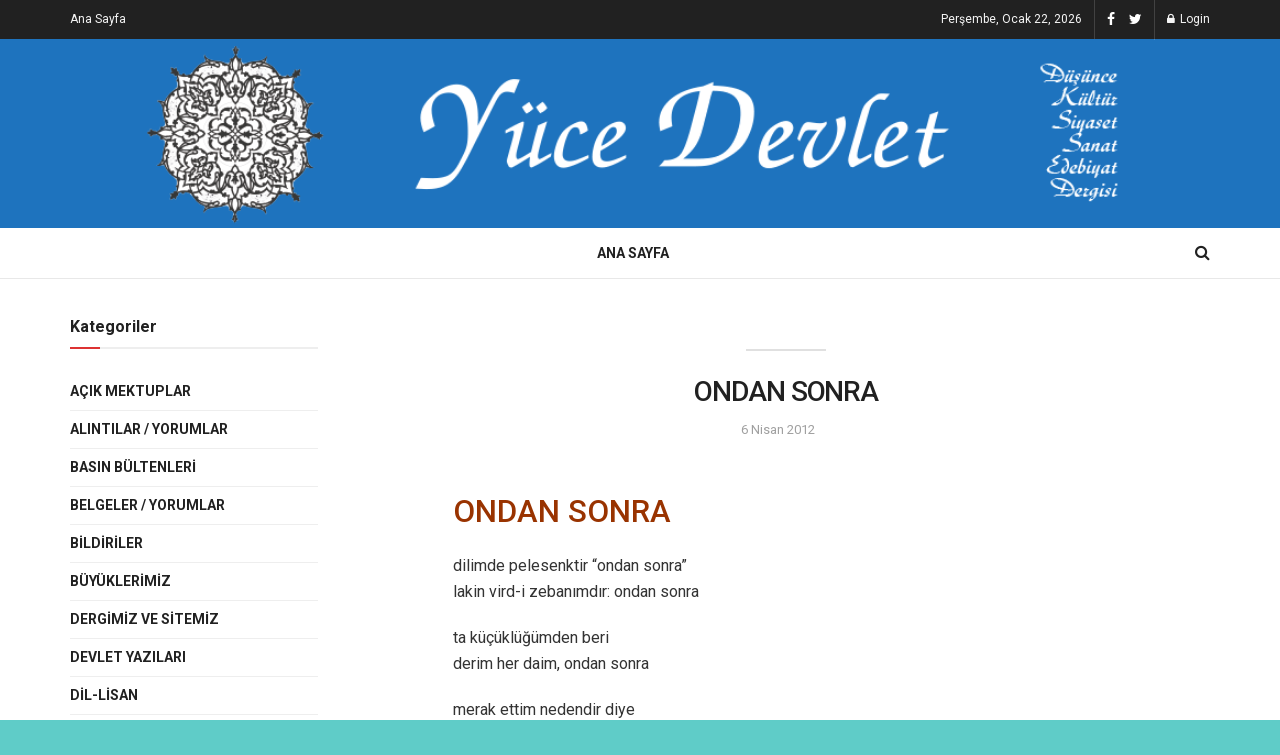

--- FILE ---
content_type: text/html; charset=UTF-8
request_url: http://yucedevlet.com/ondan-sonra.html
body_size: 60009
content:
<!doctype html>
<!--[if lt IE 7]> <html class="no-js lt-ie9 lt-ie8 lt-ie7" lang="tr"> <![endif]-->
<!--[if IE 7]>    <html class="no-js lt-ie9 lt-ie8" lang="tr"> <![endif]-->
<!--[if IE 8]>    <html class="no-js lt-ie9" lang="tr"> <![endif]-->
<!--[if IE 9]>    <html class="no-js lt-ie10" lang="tr"> <![endif]-->
<!--[if gt IE 8]><!--> <html class="no-js" lang="tr"> <!--<![endif]-->
<head>
    <meta http-equiv="Content-Type" content="text/html; charset=UTF-8" />
    <link rel="profile" href="http://gmpg.org/xfn/11" />
    <link rel="pingback" href="http://yucedevlet.com/xmlrpc.php" />
    <title>ONDAN SONRA &#8211; Yüce Devlet</title>
<meta name='robots' content='max-image-preview:large' />
<meta property="og:type" content="article">
<meta property="og:title" content="ONDAN SONRA">
<meta property="og:site_name" content="Yüce Devlet">
<meta property="og:description" content="ONDAN SONRA dilimde pelesenktir “ondan sonra” lakin vird-i zebanımdır: ondan sonra ta küçüklüğümden beri derim her daim, ondan sonra merak">
<meta property="og:url" content="http://yucedevlet.com/ondan-sonra.html">
<meta property="og:locale" content="tr_TR">
<meta property="article:published_time" content="2012-04-06T13:19:01+00:00">
<meta property="article:modified_time" content="2012-04-06T13:19:01+00:00">
<meta property="article:author" content="http://yucedevlet.com">
<meta property="article:section" content="Şiirler">
<meta property="article:tag" content="ONDAN SONRA">
<meta property="article:tag" content="şiir">
<meta property="article:tag" content="Yüce Devlet Dergisi">
<meta name="twitter:card" content="summary_large_image">
<meta name="twitter:title" content="ONDAN SONRA">
<meta name="twitter:description" content="ONDAN SONRA dilimde pelesenktir “ondan sonra” lakin vird-i zebanımdır: ondan sonra ta küçüklüğümden beri derim her daim, ondan sonra merak">
<meta name="twitter:url" content="http://yucedevlet.com/ondan-sonra.html">
<meta name="twitter:site" content="http://yucedevlet.com">
			<script type="text/javascript">
              var jnews_ajax_url = '/?ajax-request=jnews'
			</script>
			<link rel='dns-prefetch' href='//fonts.googleapis.com' />
<link rel="alternate" type="application/rss+xml" title="Yüce Devlet &raquo; akışı" href="http://yucedevlet.com/feed" />
<link rel="alternate" type="application/rss+xml" title="Yüce Devlet &raquo; yorum akışı" href="http://yucedevlet.com/comments/feed" />
<link rel="alternate" type="application/rss+xml" title="Yüce Devlet &raquo; ONDAN SONRA yorum akışı" href="http://yucedevlet.com/ondan-sonra.html/feed" />
<link rel="alternate" title="oEmbed (JSON)" type="application/json+oembed" href="http://yucedevlet.com/wp-json/oembed/1.0/embed?url=http%3A%2F%2Fyucedevlet.com%2Fondan-sonra.html" />
<link rel="alternate" title="oEmbed (XML)" type="text/xml+oembed" href="http://yucedevlet.com/wp-json/oembed/1.0/embed?url=http%3A%2F%2Fyucedevlet.com%2Fondan-sonra.html&#038;format=xml" />
<style id='wp-img-auto-sizes-contain-inline-css' type='text/css'>
img:is([sizes=auto i],[sizes^="auto," i]){contain-intrinsic-size:3000px 1500px}
/*# sourceURL=wp-img-auto-sizes-contain-inline-css */
</style>
<style id='wp-emoji-styles-inline-css' type='text/css'>

	img.wp-smiley, img.emoji {
		display: inline !important;
		border: none !important;
		box-shadow: none !important;
		height: 1em !important;
		width: 1em !important;
		margin: 0 0.07em !important;
		vertical-align: -0.1em !important;
		background: none !important;
		padding: 0 !important;
	}
/*# sourceURL=wp-emoji-styles-inline-css */
</style>
<style id='wp-block-library-inline-css' type='text/css'>
:root{--wp-block-synced-color:#7a00df;--wp-block-synced-color--rgb:122,0,223;--wp-bound-block-color:var(--wp-block-synced-color);--wp-editor-canvas-background:#ddd;--wp-admin-theme-color:#007cba;--wp-admin-theme-color--rgb:0,124,186;--wp-admin-theme-color-darker-10:#006ba1;--wp-admin-theme-color-darker-10--rgb:0,107,160.5;--wp-admin-theme-color-darker-20:#005a87;--wp-admin-theme-color-darker-20--rgb:0,90,135;--wp-admin-border-width-focus:2px}@media (min-resolution:192dpi){:root{--wp-admin-border-width-focus:1.5px}}.wp-element-button{cursor:pointer}:root .has-very-light-gray-background-color{background-color:#eee}:root .has-very-dark-gray-background-color{background-color:#313131}:root .has-very-light-gray-color{color:#eee}:root .has-very-dark-gray-color{color:#313131}:root .has-vivid-green-cyan-to-vivid-cyan-blue-gradient-background{background:linear-gradient(135deg,#00d084,#0693e3)}:root .has-purple-crush-gradient-background{background:linear-gradient(135deg,#34e2e4,#4721fb 50%,#ab1dfe)}:root .has-hazy-dawn-gradient-background{background:linear-gradient(135deg,#faaca8,#dad0ec)}:root .has-subdued-olive-gradient-background{background:linear-gradient(135deg,#fafae1,#67a671)}:root .has-atomic-cream-gradient-background{background:linear-gradient(135deg,#fdd79a,#004a59)}:root .has-nightshade-gradient-background{background:linear-gradient(135deg,#330968,#31cdcf)}:root .has-midnight-gradient-background{background:linear-gradient(135deg,#020381,#2874fc)}:root{--wp--preset--font-size--normal:16px;--wp--preset--font-size--huge:42px}.has-regular-font-size{font-size:1em}.has-larger-font-size{font-size:2.625em}.has-normal-font-size{font-size:var(--wp--preset--font-size--normal)}.has-huge-font-size{font-size:var(--wp--preset--font-size--huge)}.has-text-align-center{text-align:center}.has-text-align-left{text-align:left}.has-text-align-right{text-align:right}.has-fit-text{white-space:nowrap!important}#end-resizable-editor-section{display:none}.aligncenter{clear:both}.items-justified-left{justify-content:flex-start}.items-justified-center{justify-content:center}.items-justified-right{justify-content:flex-end}.items-justified-space-between{justify-content:space-between}.screen-reader-text{border:0;clip-path:inset(50%);height:1px;margin:-1px;overflow:hidden;padding:0;position:absolute;width:1px;word-wrap:normal!important}.screen-reader-text:focus{background-color:#ddd;clip-path:none;color:#444;display:block;font-size:1em;height:auto;left:5px;line-height:normal;padding:15px 23px 14px;text-decoration:none;top:5px;width:auto;z-index:100000}html :where(.has-border-color){border-style:solid}html :where([style*=border-top-color]){border-top-style:solid}html :where([style*=border-right-color]){border-right-style:solid}html :where([style*=border-bottom-color]){border-bottom-style:solid}html :where([style*=border-left-color]){border-left-style:solid}html :where([style*=border-width]){border-style:solid}html :where([style*=border-top-width]){border-top-style:solid}html :where([style*=border-right-width]){border-right-style:solid}html :where([style*=border-bottom-width]){border-bottom-style:solid}html :where([style*=border-left-width]){border-left-style:solid}html :where(img[class*=wp-image-]){height:auto;max-width:100%}:where(figure){margin:0 0 1em}html :where(.is-position-sticky){--wp-admin--admin-bar--position-offset:var(--wp-admin--admin-bar--height,0px)}@media screen and (max-width:600px){html :where(.is-position-sticky){--wp-admin--admin-bar--position-offset:0px}}

/*# sourceURL=wp-block-library-inline-css */
</style><style id='global-styles-inline-css' type='text/css'>
:root{--wp--preset--aspect-ratio--square: 1;--wp--preset--aspect-ratio--4-3: 4/3;--wp--preset--aspect-ratio--3-4: 3/4;--wp--preset--aspect-ratio--3-2: 3/2;--wp--preset--aspect-ratio--2-3: 2/3;--wp--preset--aspect-ratio--16-9: 16/9;--wp--preset--aspect-ratio--9-16: 9/16;--wp--preset--color--black: #000000;--wp--preset--color--cyan-bluish-gray: #abb8c3;--wp--preset--color--white: #ffffff;--wp--preset--color--pale-pink: #f78da7;--wp--preset--color--vivid-red: #cf2e2e;--wp--preset--color--luminous-vivid-orange: #ff6900;--wp--preset--color--luminous-vivid-amber: #fcb900;--wp--preset--color--light-green-cyan: #7bdcb5;--wp--preset--color--vivid-green-cyan: #00d084;--wp--preset--color--pale-cyan-blue: #8ed1fc;--wp--preset--color--vivid-cyan-blue: #0693e3;--wp--preset--color--vivid-purple: #9b51e0;--wp--preset--gradient--vivid-cyan-blue-to-vivid-purple: linear-gradient(135deg,rgb(6,147,227) 0%,rgb(155,81,224) 100%);--wp--preset--gradient--light-green-cyan-to-vivid-green-cyan: linear-gradient(135deg,rgb(122,220,180) 0%,rgb(0,208,130) 100%);--wp--preset--gradient--luminous-vivid-amber-to-luminous-vivid-orange: linear-gradient(135deg,rgb(252,185,0) 0%,rgb(255,105,0) 100%);--wp--preset--gradient--luminous-vivid-orange-to-vivid-red: linear-gradient(135deg,rgb(255,105,0) 0%,rgb(207,46,46) 100%);--wp--preset--gradient--very-light-gray-to-cyan-bluish-gray: linear-gradient(135deg,rgb(238,238,238) 0%,rgb(169,184,195) 100%);--wp--preset--gradient--cool-to-warm-spectrum: linear-gradient(135deg,rgb(74,234,220) 0%,rgb(151,120,209) 20%,rgb(207,42,186) 40%,rgb(238,44,130) 60%,rgb(251,105,98) 80%,rgb(254,248,76) 100%);--wp--preset--gradient--blush-light-purple: linear-gradient(135deg,rgb(255,206,236) 0%,rgb(152,150,240) 100%);--wp--preset--gradient--blush-bordeaux: linear-gradient(135deg,rgb(254,205,165) 0%,rgb(254,45,45) 50%,rgb(107,0,62) 100%);--wp--preset--gradient--luminous-dusk: linear-gradient(135deg,rgb(255,203,112) 0%,rgb(199,81,192) 50%,rgb(65,88,208) 100%);--wp--preset--gradient--pale-ocean: linear-gradient(135deg,rgb(255,245,203) 0%,rgb(182,227,212) 50%,rgb(51,167,181) 100%);--wp--preset--gradient--electric-grass: linear-gradient(135deg,rgb(202,248,128) 0%,rgb(113,206,126) 100%);--wp--preset--gradient--midnight: linear-gradient(135deg,rgb(2,3,129) 0%,rgb(40,116,252) 100%);--wp--preset--font-size--small: 13px;--wp--preset--font-size--medium: 20px;--wp--preset--font-size--large: 36px;--wp--preset--font-size--x-large: 42px;--wp--preset--spacing--20: 0.44rem;--wp--preset--spacing--30: 0.67rem;--wp--preset--spacing--40: 1rem;--wp--preset--spacing--50: 1.5rem;--wp--preset--spacing--60: 2.25rem;--wp--preset--spacing--70: 3.38rem;--wp--preset--spacing--80: 5.06rem;--wp--preset--shadow--natural: 6px 6px 9px rgba(0, 0, 0, 0.2);--wp--preset--shadow--deep: 12px 12px 50px rgba(0, 0, 0, 0.4);--wp--preset--shadow--sharp: 6px 6px 0px rgba(0, 0, 0, 0.2);--wp--preset--shadow--outlined: 6px 6px 0px -3px rgb(255, 255, 255), 6px 6px rgb(0, 0, 0);--wp--preset--shadow--crisp: 6px 6px 0px rgb(0, 0, 0);}:where(.is-layout-flex){gap: 0.5em;}:where(.is-layout-grid){gap: 0.5em;}body .is-layout-flex{display: flex;}.is-layout-flex{flex-wrap: wrap;align-items: center;}.is-layout-flex > :is(*, div){margin: 0;}body .is-layout-grid{display: grid;}.is-layout-grid > :is(*, div){margin: 0;}:where(.wp-block-columns.is-layout-flex){gap: 2em;}:where(.wp-block-columns.is-layout-grid){gap: 2em;}:where(.wp-block-post-template.is-layout-flex){gap: 1.25em;}:where(.wp-block-post-template.is-layout-grid){gap: 1.25em;}.has-black-color{color: var(--wp--preset--color--black) !important;}.has-cyan-bluish-gray-color{color: var(--wp--preset--color--cyan-bluish-gray) !important;}.has-white-color{color: var(--wp--preset--color--white) !important;}.has-pale-pink-color{color: var(--wp--preset--color--pale-pink) !important;}.has-vivid-red-color{color: var(--wp--preset--color--vivid-red) !important;}.has-luminous-vivid-orange-color{color: var(--wp--preset--color--luminous-vivid-orange) !important;}.has-luminous-vivid-amber-color{color: var(--wp--preset--color--luminous-vivid-amber) !important;}.has-light-green-cyan-color{color: var(--wp--preset--color--light-green-cyan) !important;}.has-vivid-green-cyan-color{color: var(--wp--preset--color--vivid-green-cyan) !important;}.has-pale-cyan-blue-color{color: var(--wp--preset--color--pale-cyan-blue) !important;}.has-vivid-cyan-blue-color{color: var(--wp--preset--color--vivid-cyan-blue) !important;}.has-vivid-purple-color{color: var(--wp--preset--color--vivid-purple) !important;}.has-black-background-color{background-color: var(--wp--preset--color--black) !important;}.has-cyan-bluish-gray-background-color{background-color: var(--wp--preset--color--cyan-bluish-gray) !important;}.has-white-background-color{background-color: var(--wp--preset--color--white) !important;}.has-pale-pink-background-color{background-color: var(--wp--preset--color--pale-pink) !important;}.has-vivid-red-background-color{background-color: var(--wp--preset--color--vivid-red) !important;}.has-luminous-vivid-orange-background-color{background-color: var(--wp--preset--color--luminous-vivid-orange) !important;}.has-luminous-vivid-amber-background-color{background-color: var(--wp--preset--color--luminous-vivid-amber) !important;}.has-light-green-cyan-background-color{background-color: var(--wp--preset--color--light-green-cyan) !important;}.has-vivid-green-cyan-background-color{background-color: var(--wp--preset--color--vivid-green-cyan) !important;}.has-pale-cyan-blue-background-color{background-color: var(--wp--preset--color--pale-cyan-blue) !important;}.has-vivid-cyan-blue-background-color{background-color: var(--wp--preset--color--vivid-cyan-blue) !important;}.has-vivid-purple-background-color{background-color: var(--wp--preset--color--vivid-purple) !important;}.has-black-border-color{border-color: var(--wp--preset--color--black) !important;}.has-cyan-bluish-gray-border-color{border-color: var(--wp--preset--color--cyan-bluish-gray) !important;}.has-white-border-color{border-color: var(--wp--preset--color--white) !important;}.has-pale-pink-border-color{border-color: var(--wp--preset--color--pale-pink) !important;}.has-vivid-red-border-color{border-color: var(--wp--preset--color--vivid-red) !important;}.has-luminous-vivid-orange-border-color{border-color: var(--wp--preset--color--luminous-vivid-orange) !important;}.has-luminous-vivid-amber-border-color{border-color: var(--wp--preset--color--luminous-vivid-amber) !important;}.has-light-green-cyan-border-color{border-color: var(--wp--preset--color--light-green-cyan) !important;}.has-vivid-green-cyan-border-color{border-color: var(--wp--preset--color--vivid-green-cyan) !important;}.has-pale-cyan-blue-border-color{border-color: var(--wp--preset--color--pale-cyan-blue) !important;}.has-vivid-cyan-blue-border-color{border-color: var(--wp--preset--color--vivid-cyan-blue) !important;}.has-vivid-purple-border-color{border-color: var(--wp--preset--color--vivid-purple) !important;}.has-vivid-cyan-blue-to-vivid-purple-gradient-background{background: var(--wp--preset--gradient--vivid-cyan-blue-to-vivid-purple) !important;}.has-light-green-cyan-to-vivid-green-cyan-gradient-background{background: var(--wp--preset--gradient--light-green-cyan-to-vivid-green-cyan) !important;}.has-luminous-vivid-amber-to-luminous-vivid-orange-gradient-background{background: var(--wp--preset--gradient--luminous-vivid-amber-to-luminous-vivid-orange) !important;}.has-luminous-vivid-orange-to-vivid-red-gradient-background{background: var(--wp--preset--gradient--luminous-vivid-orange-to-vivid-red) !important;}.has-very-light-gray-to-cyan-bluish-gray-gradient-background{background: var(--wp--preset--gradient--very-light-gray-to-cyan-bluish-gray) !important;}.has-cool-to-warm-spectrum-gradient-background{background: var(--wp--preset--gradient--cool-to-warm-spectrum) !important;}.has-blush-light-purple-gradient-background{background: var(--wp--preset--gradient--blush-light-purple) !important;}.has-blush-bordeaux-gradient-background{background: var(--wp--preset--gradient--blush-bordeaux) !important;}.has-luminous-dusk-gradient-background{background: var(--wp--preset--gradient--luminous-dusk) !important;}.has-pale-ocean-gradient-background{background: var(--wp--preset--gradient--pale-ocean) !important;}.has-electric-grass-gradient-background{background: var(--wp--preset--gradient--electric-grass) !important;}.has-midnight-gradient-background{background: var(--wp--preset--gradient--midnight) !important;}.has-small-font-size{font-size: var(--wp--preset--font-size--small) !important;}.has-medium-font-size{font-size: var(--wp--preset--font-size--medium) !important;}.has-large-font-size{font-size: var(--wp--preset--font-size--large) !important;}.has-x-large-font-size{font-size: var(--wp--preset--font-size--x-large) !important;}
/*# sourceURL=global-styles-inline-css */
</style>

<style id='classic-theme-styles-inline-css' type='text/css'>
/*! This file is auto-generated */
.wp-block-button__link{color:#fff;background-color:#32373c;border-radius:9999px;box-shadow:none;text-decoration:none;padding:calc(.667em + 2px) calc(1.333em + 2px);font-size:1.125em}.wp-block-file__button{background:#32373c;color:#fff;text-decoration:none}
/*# sourceURL=/wp-includes/css/classic-themes.min.css */
</style>
<link rel='stylesheet' id='js_composer_front-css' href='http://yucedevlet.com/wp-content/plugins/js_composer/assets/css/js_composer.min.css?ver=6.5.0' type='text/css' media='all' />
<link rel='stylesheet' id='jeg_customizer_font-css' href='//fonts.googleapis.com/css?family=Roboto%3Aregular%2C500%2C700%2C500%2Cregular&#038;display=swap&#038;ver=1.2.5' type='text/css' media='all' />
<link rel='stylesheet' id='mediaelement-css' href='http://yucedevlet.com/wp-includes/js/mediaelement/mediaelementplayer-legacy.min.css?ver=4.2.17' type='text/css' media='all' />
<link rel='stylesheet' id='wp-mediaelement-css' href='http://yucedevlet.com/wp-includes/js/mediaelement/wp-mediaelement.min.css?ver=6.9' type='text/css' media='all' />
<link rel='stylesheet' id='jnews-frontend-css' href='http://yucedevlet.com/wp-content/themes/jnews/assets/dist/frontend.min.css?ver=7.2.0' type='text/css' media='all' />
<link rel='stylesheet' id='jnews-style-css' href='http://yucedevlet.com/wp-content/themes/jnews/style.css?ver=7.2.0' type='text/css' media='all' />
<link rel='stylesheet' id='jnews-darkmode-css' href='http://yucedevlet.com/wp-content/themes/jnews/assets/css/darkmode.css?ver=7.2.0' type='text/css' media='all' />
<link rel='stylesheet' id='jnews-social-login-style-css' href='http://yucedevlet.com/wp-content/plugins/jnews-social-login/assets/css/plugin.css?ver=7.0.4' type='text/css' media='all' />
<link rel='stylesheet' id='jnews-select-share-css' href='http://yucedevlet.com/wp-content/plugins/jnews-social-share/assets/css/plugin.css' type='text/css' media='all' />
<link rel='stylesheet' id='jnews-weather-style-css' href='http://yucedevlet.com/wp-content/plugins/jnews-weather/assets/css/plugin.css?ver=7.0.5' type='text/css' media='all' />
<script type="text/javascript" src="http://yucedevlet.com/wp-includes/js/jquery/jquery.min.js?ver=3.7.1" id="jquery-core-js"></script>
<script type="text/javascript" src="http://yucedevlet.com/wp-includes/js/jquery/jquery-migrate.min.js?ver=3.4.1" id="jquery-migrate-js"></script>
<link rel="https://api.w.org/" href="http://yucedevlet.com/wp-json/" /><link rel="alternate" title="JSON" type="application/json" href="http://yucedevlet.com/wp-json/wp/v2/posts/1677" /><link rel="EditURI" type="application/rsd+xml" title="RSD" href="http://yucedevlet.com/xmlrpc.php?rsd" />
<meta name="generator" content="WordPress 6.9" />
<link rel="canonical" href="http://yucedevlet.com/ondan-sonra.html" />
<link rel='shortlink' href='http://yucedevlet.com/?p=1677' />
<meta name="generator" content="Powered by WPBakery Page Builder - drag and drop page builder for WordPress."/>
<script type='application/ld+json'>{"@context":"http:\/\/schema.org","@type":"Organization","@id":"http:\/\/yucedevlet.com\/#organization","url":"http:\/\/yucedevlet.com\/","name":"","logo":{"@type":"ImageObject","url":""},"sameAs":["https:\/\/www.facebook.com\/yucedevletdergisiveyayinevi","http:\/\/twitter.com"]}</script>
<script type='application/ld+json'>{"@context":"http:\/\/schema.org","@type":"WebSite","@id":"http:\/\/yucedevlet.com\/#website","url":"http:\/\/yucedevlet.com\/","name":"","potentialAction":{"@type":"SearchAction","target":"http:\/\/yucedevlet.com\/?s={search_term_string}","query-input":"required name=search_term_string"}}</script>
<link rel="icon" href="http://yucedevlet.com/wp-content/uploads/2021/03/cropped-fav-32x32.png" sizes="32x32" />
<link rel="icon" href="http://yucedevlet.com/wp-content/uploads/2021/03/cropped-fav-192x192.png" sizes="192x192" />
<link rel="apple-touch-icon" href="http://yucedevlet.com/wp-content/uploads/2021/03/cropped-fav-180x180.png" />
<meta name="msapplication-TileImage" content="http://yucedevlet.com/wp-content/uploads/2021/03/cropped-fav-270x270.png" />
<style id="jeg_dynamic_css" type="text/css" data-type="jeg_custom-css">body.jnews { background-color : #5fccc8; } a,.jeg_menu_style_5 > li > a:hover,.jeg_menu_style_5 > li.sfHover > a,.jeg_menu_style_5 > li.current-menu-item > a,.jeg_menu_style_5 > li.current-menu-ancestor > a,.jeg_navbar .jeg_menu:not(.jeg_main_menu) > li > a:hover,.jeg_midbar .jeg_menu:not(.jeg_main_menu) > li > a:hover,.jeg_side_tabs li.active,.jeg_block_heading_5 strong,.jeg_block_heading_6 strong,.jeg_block_heading_7 strong,.jeg_block_heading_8 strong,.jeg_subcat_list li a:hover,.jeg_subcat_list li button:hover,.jeg_pl_lg_7 .jeg_thumb .jeg_post_category a,.jeg_pl_xs_2:before,.jeg_pl_xs_4 .jeg_postblock_content:before,.jeg_postblock .jeg_post_title a:hover,.jeg_hero_style_6 .jeg_post_title a:hover,.jeg_sidefeed .jeg_pl_xs_3 .jeg_post_title a:hover,.widget_jnews_popular .jeg_post_title a:hover,.jeg_meta_author a,.widget_archive li a:hover,.widget_pages li a:hover,.widget_meta li a:hover,.widget_recent_entries li a:hover,.widget_rss li a:hover,.widget_rss cite,.widget_categories li a:hover,.widget_categories li.current-cat > a,#breadcrumbs a:hover,.jeg_share_count .counts,.commentlist .bypostauthor > .comment-body > .comment-author > .fn,span.required,.jeg_review_title,.bestprice .price,.authorlink a:hover,.jeg_vertical_playlist .jeg_video_playlist_play_icon,.jeg_vertical_playlist .jeg_video_playlist_item.active .jeg_video_playlist_thumbnail:before,.jeg_horizontal_playlist .jeg_video_playlist_play,.woocommerce li.product .pricegroup .button,.widget_display_forums li a:hover,.widget_display_topics li:before,.widget_display_replies li:before,.widget_display_views li:before,.bbp-breadcrumb a:hover,.jeg_mobile_menu li.sfHover > a,.jeg_mobile_menu li a:hover,.split-template-6 .pagenum { color : #dd3333; } .jeg_menu_style_1 > li > a:before,.jeg_menu_style_2 > li > a:before,.jeg_menu_style_3 > li > a:before,.jeg_side_toggle,.jeg_slide_caption .jeg_post_category a,.jeg_slider_type_1 .owl-nav .owl-next,.jeg_block_heading_1 .jeg_block_title span,.jeg_block_heading_2 .jeg_block_title span,.jeg_block_heading_3,.jeg_block_heading_4 .jeg_block_title span,.jeg_block_heading_6:after,.jeg_pl_lg_box .jeg_post_category a,.jeg_pl_md_box .jeg_post_category a,.jeg_readmore:hover,.jeg_thumb .jeg_post_category a,.jeg_block_loadmore a:hover, .jeg_postblock.alt .jeg_block_loadmore a:hover,.jeg_block_loadmore a.active,.jeg_postblock_carousel_2 .jeg_post_category a,.jeg_heroblock .jeg_post_category a,.jeg_pagenav_1 .page_number.active,.jeg_pagenav_1 .page_number.active:hover,input[type="submit"],.btn,.button,.widget_tag_cloud a:hover,.popularpost_item:hover .jeg_post_title a:before,.jeg_splitpost_4 .page_nav,.jeg_splitpost_5 .page_nav,.jeg_post_via a:hover,.jeg_post_source a:hover,.jeg_post_tags a:hover,.comment-reply-title small a:before,.comment-reply-title small a:after,.jeg_storelist .productlink,.authorlink li.active a:before,.jeg_footer.dark .socials_widget:not(.nobg) a:hover .fa,.jeg_breakingnews_title,.jeg_overlay_slider_bottom.owl-carousel .owl-nav div,.jeg_overlay_slider_bottom.owl-carousel .owl-nav div:hover,.jeg_vertical_playlist .jeg_video_playlist_current,.woocommerce span.onsale,.woocommerce #respond input#submit:hover,.woocommerce a.button:hover,.woocommerce button.button:hover,.woocommerce input.button:hover,.woocommerce #respond input#submit.alt,.woocommerce a.button.alt,.woocommerce button.button.alt,.woocommerce input.button.alt,.jeg_popup_post .caption,.jeg_footer.dark input[type="submit"],.jeg_footer.dark .btn,.jeg_footer.dark .button,.footer_widget.widget_tag_cloud a:hover, .jeg_inner_content .content-inner .jeg_post_category a:hover, #buddypress .standard-form button, #buddypress a.button, #buddypress input[type="submit"], #buddypress input[type="button"], #buddypress input[type="reset"], #buddypress ul.button-nav li a, #buddypress .generic-button a, #buddypress .generic-button button, #buddypress .comment-reply-link, #buddypress a.bp-title-button, #buddypress.buddypress-wrap .members-list li .user-update .activity-read-more a, div#buddypress .standard-form button:hover,div#buddypress a.button:hover,div#buddypress input[type="submit"]:hover,div#buddypress input[type="button"]:hover,div#buddypress input[type="reset"]:hover,div#buddypress ul.button-nav li a:hover,div#buddypress .generic-button a:hover,div#buddypress .generic-button button:hover,div#buddypress .comment-reply-link:hover,div#buddypress a.bp-title-button:hover,div#buddypress.buddypress-wrap .members-list li .user-update .activity-read-more a:hover, #buddypress #item-nav .item-list-tabs ul li a:before, .jeg_inner_content .jeg_meta_container .follow-wrapper a { background-color : #dd3333; } .jeg_block_heading_7 .jeg_block_title span, .jeg_readmore:hover, .jeg_block_loadmore a:hover, .jeg_block_loadmore a.active, .jeg_pagenav_1 .page_number.active, .jeg_pagenav_1 .page_number.active:hover, .jeg_pagenav_3 .page_number:hover, .jeg_prevnext_post a:hover h3, .jeg_overlay_slider .jeg_post_category, .jeg_sidefeed .jeg_post.active, .jeg_vertical_playlist.jeg_vertical_playlist .jeg_video_playlist_item.active .jeg_video_playlist_thumbnail img, .jeg_horizontal_playlist .jeg_video_playlist_item.active { border-color : #dd3333; } .jeg_tabpost_nav li.active, .woocommerce div.product .woocommerce-tabs ul.tabs li.active { border-bottom-color : #dd3333; } .jeg_topbar .jeg_nav_row, .jeg_topbar .jeg_search_no_expand .jeg_search_input { line-height : 39px; } .jeg_topbar .jeg_nav_row, .jeg_topbar .jeg_nav_icon { height : 39px; } .jeg_midbar { height : 189px; } .jeg_midbar, .jeg_midbar.dark { background-color : #1e73be; } .jeg_header .jeg_bottombar.jeg_navbar,.jeg_bottombar .jeg_nav_icon { height : 50px; } .jeg_header .jeg_bottombar.jeg_navbar, .jeg_header .jeg_bottombar .jeg_main_menu:not(.jeg_menu_style_1) > li > a, .jeg_header .jeg_bottombar .jeg_menu_style_1 > li, .jeg_header .jeg_bottombar .jeg_menu:not(.jeg_main_menu) > li > a { line-height : 50px; } .jeg_header .jeg_bottombar, .jeg_header .jeg_bottombar.jeg_navbar_dark, .jeg_bottombar.jeg_navbar_boxed .jeg_nav_row, .jeg_bottombar.jeg_navbar_dark.jeg_navbar_boxed .jeg_nav_row { border-top-width : 0px; } .jeg_mobile_bottombar { height : 100px; line-height : 100px; } .jeg_mobile_midbar, .jeg_mobile_midbar.dark { background : #1e73be; } .jeg_header .socials_widget > a > i.fa:before { color : #ffffff; } .jeg_nav_icon .jeg_mobile_toggle.toggle_btn { color : #000000; } .jeg_navbar_mobile_wrapper .jeg_nav_item a.jeg_mobile_toggle, .jeg_navbar_mobile_wrapper .dark .jeg_nav_item a.jeg_mobile_toggle { color : #ffffff; } .jeg_navbar_mobile .jeg_search_wrapper .jeg_search_toggle, .jeg_navbar_mobile .dark .jeg_search_wrapper .jeg_search_toggle { color : #ffffff; } .jeg_navbar_mobile .jeg_search_popup_expand .jeg_search_form .jeg_search_button { color : #ffffff; } body,input,textarea,select,.chosen-container-single .chosen-single,.btn,.button { font-family: Roboto,Helvetica,Arial,sans-serif; } .jeg_post_title, .entry-header .jeg_post_title, .jeg_single_tpl_2 .entry-header .jeg_post_title, .jeg_single_tpl_3 .entry-header .jeg_post_title, .jeg_single_tpl_6 .entry-header .jeg_post_title { font-family: Roboto,Helvetica,Arial,sans-serif;font-weight : 500; font-style : normal; font-size: 28px;  } .jeg_post_excerpt p, .content-inner p { font-family: Roboto,Helvetica,Arial,sans-serif;font-weight : 400; font-style : normal; font-size: 16px;  } </style><style type="text/css">
					.no_thumbnail .jeg_thumb,
					.thumbnail-container.no_thumbnail {
					    display: none !important;
					}
					.jeg_search_result .jeg_pl_xs_3.no_thumbnail .jeg_postblock_content,
					.jeg_sidefeed .jeg_pl_xs_3.no_thumbnail .jeg_postblock_content,
					.jeg_pl_sm.no_thumbnail .jeg_postblock_content {
					    margin-left: 0;
					}
					.jeg_postblock_11 .no_thumbnail .jeg_postblock_content,
					.jeg_postblock_12 .no_thumbnail .jeg_postblock_content,
					.jeg_postblock_12.jeg_col_3o3 .no_thumbnail .jeg_postblock_content  {
					    margin-top: 0;
					}
					.jeg_postblock_15 .jeg_pl_md_box.no_thumbnail .jeg_postblock_content,
					.jeg_postblock_19 .jeg_pl_md_box.no_thumbnail .jeg_postblock_content,
					.jeg_postblock_24 .jeg_pl_md_box.no_thumbnail .jeg_postblock_content,
					.jeg_sidefeed .jeg_pl_md_box .jeg_postblock_content {
					    position: relative;
					}
					.jeg_postblock_carousel_2 .no_thumbnail .jeg_post_title a,
					.jeg_postblock_carousel_2 .no_thumbnail .jeg_post_title a:hover,
					.jeg_postblock_carousel_2 .no_thumbnail .jeg_post_meta .fa {
					    color: #212121 !important;
					} 
				</style>		<style type="text/css" id="wp-custom-css">
			.jeg_logo img {
    height: 220px !important;
}
		</style>
		<noscript><style> .wpb_animate_when_almost_visible { opacity: 1; }</style></noscript></head>
<body class="wp-singular post-template-default single single-post postid-1677 single-format-standard wp-embed-responsive wp-theme-jnews jeg_toggle_dark jeg_single_tpl_10 jnews jeg_boxed jsc_normal wpb-js-composer js-comp-ver-6.5.0 vc_responsive">

    
    
    <div class="jeg_ad jeg_ad_top jnews_header_top_ads">
        <div class='ads-wrapper  '></div>    </div>

    <!-- The Main Wrapper
    ============================================= -->
    <div class="jeg_viewport">

        
        <div class="jeg_header_wrapper">
            <div class="jeg_header_instagram_wrapper">
    </div>

<!-- HEADER -->
<div class="jeg_header normal">
    <div class="jeg_topbar jeg_container dark">
    <div class="container">
        <div class="jeg_nav_row">
            
                <div class="jeg_nav_col jeg_nav_left  jeg_nav_grow">
                    <div class="item_wrap jeg_nav_alignleft">
                        <div class="jeg_nav_item">
	<ul class="jeg_menu jeg_top_menu"><li id="menu-item-3055" class="menu-item menu-item-type-post_type menu-item-object-page menu-item-home menu-item-3055"><a href="http://yucedevlet.com/">Ana Sayfa</a></li>
</ul></div>                    </div>
                </div>

                
                <div class="jeg_nav_col jeg_nav_center  jeg_nav_normal">
                    <div class="item_wrap jeg_nav_aligncenter">
                                            </div>
                </div>

                
                <div class="jeg_nav_col jeg_nav_right  jeg_nav_normal">
                    <div class="item_wrap jeg_nav_alignright">
                        <div class="jeg_nav_item jeg_top_date">
    Perşembe, Ocak 22, 2026</div>			<div
				class="jeg_nav_item socials_widget jeg_social_icon_block nobg">
				<a href="https://www.facebook.com/yucedevletdergisiveyayinevi" target='_blank' class="jeg_facebook"><i class="fa fa-facebook"></i> </a><a href="http://twitter.com" target='_blank' class="jeg_twitter"><i class="fa fa-twitter"></i> </a>			</div>
			<div class="jeg_nav_item jeg_nav_account">
    <ul class="jeg_accountlink jeg_menu">
        <li><a href="#jeg_loginform" class="jeg_popuplink"><i class="fa fa-lock"></i> Login</a></li>    </ul>
</div>                    </div>
                </div>

                        </div>
    </div>
</div><!-- /.jeg_container --><div class="jeg_midbar jeg_container normal">
    <div class="container">
        <div class="jeg_nav_row">
            
                <div class="jeg_nav_col jeg_nav_left jeg_nav_normal">
                    <div class="item_wrap jeg_nav_alignleft">
                                            </div>
                </div>

                
                <div class="jeg_nav_col jeg_nav_center jeg_nav_grow">
                    <div class="item_wrap jeg_nav_aligncenter">
                        <div class="jeg_nav_item jeg_logo jeg_desktop_logo">
			<div class="site-title">
	    	<a href="http://yucedevlet.com/" style="padding: 0 0 0 0;">
	    	    <img class='jeg_logo_img' src="http://yucedevlet.com/wp-content/uploads/2021/03/logo6.png" srcset="http://yucedevlet.com/wp-content/uploads/2021/03/logo6.png 1x, http://yucedevlet.com/wp-content/uploads/2021/03/logo6.png 2x" alt="Yüce Devlet"data-light-src="http://yucedevlet.com/wp-content/uploads/2021/03/logo6.png" data-light-srcset="http://yucedevlet.com/wp-content/uploads/2021/03/logo6.png 1x, http://yucedevlet.com/wp-content/uploads/2021/03/logo6.png 2x" data-dark-src="http://yucedevlet.com/wp-content/uploads/2021/03/logo6.png" data-dark-srcset="http://yucedevlet.com/wp-content/uploads/2021/03/logo6.png 1x, http://yucedevlet.com/wp-content/uploads/2021/03/logo6.png 2x">	    	</a>
	    </div>
	</div>                    </div>
                </div>

                
                <div class="jeg_nav_col jeg_nav_right jeg_nav_normal">
                    <div class="item_wrap jeg_nav_alignright">
                                            </div>
                </div>

                        </div>
    </div>
</div><div class="jeg_bottombar jeg_navbar jeg_container jeg_navbar_wrapper jeg_navbar_normal jeg_navbar_normal">
    <div class="container">
        <div class="jeg_nav_row">
            
                <div class="jeg_nav_col jeg_nav_left jeg_nav_normal">
                    <div class="item_wrap jeg_nav_alignleft">
                                            </div>
                </div>

                
                <div class="jeg_nav_col jeg_nav_center jeg_nav_grow">
                    <div class="item_wrap jeg_nav_aligncenter">
                        <div class="jeg_main_menu_wrapper">
<div class="jeg_nav_item jeg_mainmenu_wrap"><ul class="jeg_menu jeg_main_menu jeg_menu_style_1" data-animation="animate"><li class="menu-item menu-item-type-post_type menu-item-object-page menu-item-home menu-item-3055 bgnav" data-item-row="default" ><a href="http://yucedevlet.com/">Ana Sayfa</a></li>
</ul></div></div>
                    </div>
                </div>

                
                <div class="jeg_nav_col jeg_nav_right jeg_nav_normal">
                    <div class="item_wrap jeg_nav_alignright">
                        <!-- Search Icon -->
<div class="jeg_nav_item jeg_search_wrapper search_icon jeg_search_popup_expand">
    <a href="#" class="jeg_search_toggle"><i class="fa fa-search"></i></a>
    <form action="http://yucedevlet.com/" method="get" class="jeg_search_form" target="_top">
    <input name="s" class="jeg_search_input" placeholder="Ara..." type="text" value="" autocomplete="off">
    <button type="submit" class="jeg_search_button btn"><i class="fa fa-search"></i></button>
</form>
<!-- jeg_search_hide with_result no_result -->
<div class="jeg_search_result jeg_search_hide with_result">
    <div class="search-result-wrapper">
    </div>
    <div class="search-link search-noresult">
        Sonuç yok    </div>
    <div class="search-link search-all-button">
        <i class="fa fa-search"></i> Tüm sonuçlara bak    </div>
</div></div>                    </div>
                </div>

                        </div>
    </div>
</div></div><!-- /.jeg_header -->        </div>

        <div class="jeg_header_sticky">
            <div class="sticky_blankspace"></div>
<div class="jeg_header normal">
    <div class="jeg_container">
        <div data-mode="scroll" class="jeg_stickybar jeg_navbar jeg_navbar_wrapper jeg_navbar_normal jeg_navbar_normal">
            <div class="container">
    <div class="jeg_nav_row">
        
            <div class="jeg_nav_col jeg_nav_left jeg_nav_grow">
                <div class="item_wrap jeg_nav_alignleft">
                    <div class="jeg_main_menu_wrapper">
<div class="jeg_nav_item jeg_mainmenu_wrap"><ul class="jeg_menu jeg_main_menu jeg_menu_style_1" data-animation="animate"><li class="menu-item menu-item-type-post_type menu-item-object-page menu-item-home menu-item-3055 bgnav" data-item-row="default" ><a href="http://yucedevlet.com/">Ana Sayfa</a></li>
</ul></div></div>
                </div>
            </div>

            
            <div class="jeg_nav_col jeg_nav_center jeg_nav_normal">
                <div class="item_wrap jeg_nav_aligncenter">
                                    </div>
            </div>

            
            <div class="jeg_nav_col jeg_nav_right jeg_nav_normal">
                <div class="item_wrap jeg_nav_alignright">
                    <!-- Search Icon -->
<div class="jeg_nav_item jeg_search_wrapper search_icon jeg_search_popup_expand">
    <a href="#" class="jeg_search_toggle"><i class="fa fa-search"></i></a>
    <form action="http://yucedevlet.com/" method="get" class="jeg_search_form" target="_top">
    <input name="s" class="jeg_search_input" placeholder="Ara..." type="text" value="" autocomplete="off">
    <button type="submit" class="jeg_search_button btn"><i class="fa fa-search"></i></button>
</form>
<!-- jeg_search_hide with_result no_result -->
<div class="jeg_search_result jeg_search_hide with_result">
    <div class="search-result-wrapper">
    </div>
    <div class="search-link search-noresult">
        Sonuç yok    </div>
    <div class="search-link search-all-button">
        <i class="fa fa-search"></i> Tüm sonuçlara bak    </div>
</div></div>                </div>
            </div>

                </div>
</div>        </div>
    </div>
</div>
        </div>

        <div class="jeg_navbar_mobile_wrapper">
            <div class="jeg_navbar_mobile" data-mode="scroll">
    <div class="jeg_mobile_bottombar jeg_mobile_midbar jeg_container normal">
    <div class="container">
        <div class="jeg_nav_row">
            
                <div class="jeg_nav_col jeg_nav_left jeg_nav_normal">
                    <div class="item_wrap jeg_nav_alignleft">
                        <div class="jeg_nav_item">
    <a href="#" class="toggle_btn jeg_mobile_toggle"><i class="fa fa-bars"></i></a>
</div>                    </div>
                </div>

                
                <div class="jeg_nav_col jeg_nav_center jeg_nav_grow">
                    <div class="item_wrap jeg_nav_aligncenter">
                        <div class="jeg_nav_item jeg_mobile_logo">
			<div class="site-title">
	    	<a href="http://yucedevlet.com/">
		        <img class='jeg_logo_img' src="http://yucedevlet.com/wp-content/uploads/2021/03/logo6.png" srcset="http://yucedevlet.com/wp-content/uploads/2021/03/logo6.png 1x, http://yucedevlet.com/wp-content/uploads/2021/03/logo6.png 2x" alt="Yüce Devlet"data-light-src="http://yucedevlet.com/wp-content/uploads/2021/03/logo6.png" data-light-srcset="http://yucedevlet.com/wp-content/uploads/2021/03/logo6.png 1x, http://yucedevlet.com/wp-content/uploads/2021/03/logo6.png 2x" data-dark-src="http://yucedevlet.com/wp-content/uploads/2021/03/logo6.png" data-dark-srcset="http://yucedevlet.com/wp-content/uploads/2021/03/logo6.png 1x, http://yucedevlet.com/wp-content/uploads/2021/03/logo6.png 2x">		    </a>
	    </div>
	</div>                    </div>
                </div>

                
                <div class="jeg_nav_col jeg_nav_right jeg_nav_normal">
                    <div class="item_wrap jeg_nav_alignright">
                        <div class="jeg_nav_item jeg_search_wrapper jeg_search_popup_expand">
    <a href="#" class="jeg_search_toggle"><i class="fa fa-search"></i></a>
	<form action="http://yucedevlet.com/" method="get" class="jeg_search_form" target="_top">
    <input name="s" class="jeg_search_input" placeholder="Ara..." type="text" value="" autocomplete="off">
    <button type="submit" class="jeg_search_button btn"><i class="fa fa-search"></i></button>
</form>
<!-- jeg_search_hide with_result no_result -->
<div class="jeg_search_result jeg_search_hide with_result">
    <div class="search-result-wrapper">
    </div>
    <div class="search-link search-noresult">
        Sonuç yok    </div>
    <div class="search-link search-all-button">
        <i class="fa fa-search"></i> Tüm sonuçlara bak    </div>
</div></div>                    </div>
                </div>

                        </div>
    </div>
</div></div>
<div class="sticky_blankspace" style="height: 100px;"></div>        </div>    <div class="post-wrapper">

        <div class="post-wrap" >

            
            <div class="jeg_main jeg_sidebar_left jeg_wide_content">
                <div class="jeg_container">
                    

<div class="jeg_featured_big">
    <div class="jeg_featured_bg">
            </div>

    <div class="jeg_scroll_flag"></div>
</div>

<div class="container">
    <div class="jeg_ad jeg_article_top jnews_article_top_ads">
        <div class='ads-wrapper  '></div>    </div>
</div>

<div class="jeg_content jeg_singlepage">
    <div class="container">
        <div class="row">
            <div class="jeg_main_content col-md-9">
                <div class="jeg_inner_content">
                    <div class="entry-header">
                        
                        <h1 class="jeg_post_title">ONDAN SONRA</h1>

                        
                        <div class="jeg_meta_container"><div class="jeg_post_meta jeg_post_meta_2">
    <div class="meta_left">
        
                    <div class="jeg_meta_date">
                <a href="http://yucedevlet.com/ondan-sonra.html">6 Nisan 2012</a>
            </div>
        
        
            </div>

	<div class="meta_right">
					</div>
</div>
</div>
                    </div>

                    <div class="jeg_share_top_container"></div>
                    <div class="jeg_ad jeg_article jnews_content_top_ads "><div class='ads-wrapper  '></div></div>
                    <div class="entry-content no-share">
                        <div class="jeg_share_button share-float jeg_sticky_share clearfix share-monocrhome">
                            <div class="jeg_share_float_container"></div>                        </div>

                        <div class="content-inner ">
                            <h2 style="padding-left: 90px;"></h2>
<h2 style="padding-left: 90px;"><span style="color: #993300;">ONDAN SONRA</span></h2>
<p style="padding-left: 90px;">
<p style="padding-left: 90px;">dilimde pelesenktir “ondan sonra”<br />
lakin vird-i zebanımdır: ondan sonra</p>
<p style="padding-left: 90px;">ta küçüklüğümden beri<br />
derim her daim, ondan sonra</p>
<p style="padding-left: 90px;">merak ettim nedendir diye<br />
annem de demekte her zaman, ondan sonra</p>
<p style="padding-left: 90px;">lakin aldım kabul ettim<br />
dedim her yerde ben de, ondan sonra</p>
<p style="padding-left: 90px;">dalgın iken yorgun iken neş’eliyken<br />
derim dost meclisinde, ondan sonra</p>
<p style="padding-left: 90px;">ve hatta derim üst üste<br />
ondan sonra ondan sonra</p>
<p style="padding-left: 90px;">ama toparlarım kendimi resmi yerlerde<br />
bir kere bile demem, ondan sonra</p>
<p style="padding-left: 90px;">kalem mi kelam mı diye sual etsen<br />
eyvallah derim kaleme ondan sonra</p>
<p style="padding-left: 90px;">söz ki nimetlerin büyüğüdür<br />
anladım anladım amma neden sonra</p>
<p style="padding-left: 90px;">lakin acizlik var bu fakirde<br />
onun için derim ondan sonra her yerde</p>
<p style="padding-left: 90px;">sussam ve bir ömür boyu ağzımı açmasam<br />
ALLAH desem son nefeste, ondan sonra</p>
<p style="padding-left: 90px;">kabre girsem bismillah diyerek<br />
örtsem toprağı üstüme, ondan sonra.</p>
<p style="padding-left: 90px;">ondan sonralar gözyaşı dökseler arkamdan<br />
velakin ben dahi bir daha ağlamasam…</p>
<p style="padding-left: 300px;"><strong>haydar murad</strong></p>
<p style="padding-left: 90px;">* Bu şiir, <strong>Yüce Devlet Dergisi</strong>’nde (14 Mart 2011, 8. sayı) yayınlanmıştır.</p>
<p style="padding-left: 90px;"><a href="http://www.yucedevlet.com/wp-content/uploads/yalanmakzg5.jpg"><img fetchpriority="high" decoding="async" class="aligncenter size-full wp-image-1678" title="yalanmakzg5" src="http://www.yucedevlet.com/wp-content/uploads/yalanmakzg5.jpg" alt="" width="235" height="280" /></a></p>
                            
	                        
                                                            <div class="jeg_post_tags"></div>
                                                    </div>
                    </div>
	                <div class="jeg_share_bottom_container"><div class="jeg_share_button share-bottom clearfix">
                <div class="jeg_sharelist">
                    <a href="http://www.facebook.com/sharer.php?u=http%3A%2F%2Fyucedevlet.com%2Fondan-sonra.html" rel='nofollow' class="jeg_btn-facebook expanded"><i class="fa fa-facebook-official"></i><span>Share</span></a><a href="https://twitter.com/intent/tweet?text=ONDAN+SONRA&url=http%3A%2F%2Fyucedevlet.com%2Fondan-sonra.html" rel='nofollow' class="jeg_btn-twitter expanded"><i class="fa fa-twitter"></i><span>Tweet</span></a><a href="https://plus.google.com/share?url=http%3A%2F%2Fyucedevlet.com%2Fondan-sonra.html" rel='nofollow' class="jeg_btn-google-plus removed expanded"><i class="fa fa-google-plus"></i><span>Share</span></a>
                    <div class="share-secondary">
                    <a href="https://www.linkedin.com/shareArticle?url=http%3A%2F%2Fyucedevlet.com%2Fondan-sonra.html&title=ONDAN+SONRA" rel='nofollow'  class="jeg_btn-linkedin "><i class="fa fa-linkedin"></i></a><a href="https://www.pinterest.com/pin/create/bookmarklet/?pinFave=1&url=http%3A%2F%2Fyucedevlet.com%2Fondan-sonra.html&media=&description=ONDAN+SONRA" rel='nofollow'  class="jeg_btn-pinterest "><i class="fa fa-pinterest"></i></a>
                </div>
                <a href="#" class="jeg_btn-toggle"><i class="fa fa-share"></i></a>
                </div>
            </div></div>
	                
                    <div class="jeg_ad jeg_article jnews_content_bottom_ads "><div class='ads-wrapper  '></div></div><div class="jnews_prev_next_container"></div><div class="jnews_author_box_container "></div><div class="jnews_related_post_container"></div><div class="jnews_popup_post_container"></div><div class="jnews_comment_container">                <div id="comments" class="jeg_comments">
                    <h3 class="comments-title">
						Yorumlar                        <span class="count">187</span>
                    </h3>

                    <div class="jeg_commentlist_container">
                        <ol class="commentlist">
							        <li class="comment even thread-even depth-1" id="comment-116270">
                    <div id="div-comment-116270" class="comment-body">
                <div class="comment-author vcard">
                        <cite class="fn"><a href="http://www.curry9shoes.com" class="url" rel="ugc external nofollow">curry 9</a></cite> <span class="says">says:</span>        </div>
        
        <div class="comment-meta commentmetadata">
            <i class="fa fa-clock-o"></i> 
            <a href="http://yucedevlet.com/ondan-sonra.html#comment-116270">
                3 yıl ago            </a>
                    </div>

        <div class="comment-content">
        <p>I have to get across my love for your kindness supporting women who require help with this particular question. Your personal commitment to passing the solution up and down became exceedingly advantageous and have specifically allowed associates much like me to achieve their aims. Your entire useful report entails much to me and especially to my mates. Best wishes; from everyone of us.</p>
        </div>

        
                    </div>
                </li><!-- #comment-## -->
        <li class="comment odd alt thread-odd thread-alt depth-1" id="comment-116272">
                    <div id="div-comment-116272" class="comment-body">
                <div class="comment-author vcard">
                        <cite class="fn"><a href="http://www.yeezyv2.us" class="url" rel="ugc external nofollow">yeezy 350</a></cite> <span class="says">says:</span>        </div>
        
        <div class="comment-meta commentmetadata">
            <i class="fa fa-clock-o"></i> 
            <a href="http://yucedevlet.com/ondan-sonra.html#comment-116272">
                3 yıl ago            </a>
                    </div>

        <div class="comment-content">
        <p>Needed to create you the little observation to help give thanks yet again for all the awesome techniques you&#8217;ve provided on this site. It has been simply strangely open-handed with you to grant extensively precisely what some people might have marketed as an e book to make some cash on their own, certainly seeing that you could have done it in case you desired. Those tips as well worked as the great way to be sure that someone else have a similar dreams just as my very own to know the truth significantly more in regard to this problem. I&#8217;m certain there are several more fun times ahead for people who read your blog.</p>
        </div>

        
                    </div>
                </li><!-- #comment-## -->
        <li class="comment even thread-even depth-1" id="comment-118733">
                    <div id="div-comment-118733" class="comment-body">
                <div class="comment-author vcard">
                        <cite class="fn"><a href="http://www.goyardbags.us.com" class="url" rel="ugc external nofollow">goyard tote bag</a></cite> <span class="says">says:</span>        </div>
        
        <div class="comment-meta commentmetadata">
            <i class="fa fa-clock-o"></i> 
            <a href="http://yucedevlet.com/ondan-sonra.html#comment-118733">
                3 yıl ago            </a>
                    </div>

        <div class="comment-content">
        <p>I and my guys appeared to be checking out the great strategies found on your web blog while at once developed an awful feeling I never expressed respect to the site owner for them. These women were definitely totally warmed to see them and have in effect in fact been tapping into those things. I appreciate you for getting considerably kind and for utilizing such impressive useful guides most people are really desperate to understand about. My very own sincere regret for not expressing gratitude to  sooner.</p>
        </div>

        
                    </div>
                </li><!-- #comment-## -->
        <li class="comment odd alt thread-odd thread-alt depth-1" id="comment-118736">
                    <div id="div-comment-118736" class="comment-body">
                <div class="comment-author vcard">
                        <cite class="fn"><a href="http://www.adidasyeezyboost350.us.com" class="url" rel="ugc external nofollow">adidas yeezy</a></cite> <span class="says">says:</span>        </div>
        
        <div class="comment-meta commentmetadata">
            <i class="fa fa-clock-o"></i> 
            <a href="http://yucedevlet.com/ondan-sonra.html#comment-118736">
                3 yıl ago            </a>
                    </div>

        <div class="comment-content">
        <p>My husband and i got quite more than happy  Ervin could deal with his studies via the ideas he received from your web site. It&#8217;s not at all simplistic just to be releasing instructions which often people today could have been trying to sell. We figure out we&#8217;ve got the website owner to be grateful to because of that. All of the illustrations you have made, the easy website navigation, the relationships you assist to engender &#8211; it is everything unbelievable, and it is letting our son in addition to our family feel that the situation is cool, which is unbelievably vital. Thank you for everything!</p>
        </div>

        
                    </div>
                </li><!-- #comment-## -->
        <li class="comment even thread-even depth-1" id="comment-121384">
                    <div id="div-comment-121384" class="comment-body">
                <div class="comment-author vcard">
                        <cite class="fn"><a href="http://www.yeezyboost380.us.com" class="url" rel="ugc external nofollow">yeezy</a></cite> <span class="says">says:</span>        </div>
        
        <div class="comment-meta commentmetadata">
            <i class="fa fa-clock-o"></i> 
            <a href="http://yucedevlet.com/ondan-sonra.html#comment-121384">
                3 yıl ago            </a>
                    </div>

        <div class="comment-content">
        <p>Thank you for all your valuable efforts on this web page. Kim loves carrying out internet research and it&#8217;s really obvious why. Most of us learn all about the powerful ways you present both interesting and useful things on your web blog and as well increase contribution from visitors on the area and our favorite child is truly studying a lot of things. Enjoy the remaining portion of the new year. Your carrying out a stunning job.</p>
        </div>

        
                    </div>
                </li><!-- #comment-## -->
        <li class="comment odd alt thread-odd thread-alt depth-1" id="comment-121386">
                    <div id="div-comment-121386" class="comment-body">
                <div class="comment-author vcard">
                        <cite class="fn"><a href="http://www.kyrie7.us" class="url" rel="ugc external nofollow">kyrie 7</a></cite> <span class="says">says:</span>        </div>
        
        <div class="comment-meta commentmetadata">
            <i class="fa fa-clock-o"></i> 
            <a href="http://yucedevlet.com/ondan-sonra.html#comment-121386">
                3 yıl ago            </a>
                    </div>

        <div class="comment-content">
        <p>I have to express some appreciation to this writer for bailing me out of this type of scenario. Because of scouting through the search engines and obtaining basics which are not productive, I figured my entire life was gone. Being alive without the presence of answers to the difficulties you&#8217;ve resolved as a result of your write-up is a serious case, and those that would have in a negative way affected my career if I hadn&#8217;t noticed your blog. Your primary capability and kindness in dealing with every aspect was valuable. I am not sure what I would&#8217;ve done if I had not come upon such a point like this. I can also at this time look ahead to my future. Thanks a lot so much for your skilled and results-oriented help. I will not think twice to suggest your blog post to anybody who would need assistance about this matter.</p>
        </div>

        
                    </div>
                </li><!-- #comment-## -->
        <li class="comment even thread-even depth-1" id="comment-126657">
                    <div id="div-comment-126657" class="comment-body">
                <div class="comment-author vcard">
                        <cite class="fn"><a href="http://www.kd14shoes.com" class="url" rel="ugc external nofollow">kd shoes</a></cite> <span class="says">says:</span>        </div>
        
        <div class="comment-meta commentmetadata">
            <i class="fa fa-clock-o"></i> 
            <a href="http://yucedevlet.com/ondan-sonra.html#comment-126657">
                3 yıl ago            </a>
                    </div>

        <div class="comment-content">
        <p>Needed to compose you a tiny observation to be able to say thanks a lot as before about the stunning pointers you have shown here. It is   open-handed of you giving without restraint just what a lot of folks could have marketed as an e-book to get some money for themselves, chiefly considering the fact that you could have tried it if you decided. These thoughts additionally served as the easy way to be aware that someone else have the identical keenness really like my own to understand way more regarding this issue. I am sure there are many more enjoyable times in the future for those who find out your site.</p>
        </div>

        
                    </div>
                </li><!-- #comment-## -->
        <li class="comment odd alt thread-odd thread-alt depth-1" id="comment-126660">
                    <div id="div-comment-126660" class="comment-body">
                <div class="comment-author vcard">
                        <cite class="fn"><a href="http://www.kd15shoes.com" class="url" rel="ugc external nofollow">kd shoes</a></cite> <span class="says">says:</span>        </div>
        
        <div class="comment-meta commentmetadata">
            <i class="fa fa-clock-o"></i> 
            <a href="http://yucedevlet.com/ondan-sonra.html#comment-126660">
                3 yıl ago            </a>
                    </div>

        <div class="comment-content">
        <p>I want to show some thanks to you for bailing me out of such a instance. Right after looking out through the world-wide-web and seeing recommendations which are not productive, I was thinking my life was gone. Being alive without the presence of strategies to the difficulties you have fixed all through the review is a serious case, as well as ones which may have adversely affected my entire career if I hadn&#8217;t discovered your web site. Your own knowledge and kindness in maneuvering a lot of things was excellent. I am not sure what I would&#8217;ve done if I had not encountered such a point like this. I am able to at this time look forward to my future. Thanks so much for your reliable and sensible guide. I won&#8217;t think twice to endorse your web blog to anybody who ought to have recommendations on this area.</p>
        </div>

        
                    </div>
                </li><!-- #comment-## -->
        <li class="comment even thread-even depth-1" id="comment-129353">
                    <div id="div-comment-129353" class="comment-body">
                <div class="comment-author vcard">
                        <cite class="fn"><a href="http://www.supreme-newyork.us.org" class="url" rel="ugc external nofollow">supreme official</a></cite> <span class="says">says:</span>        </div>
        
        <div class="comment-meta commentmetadata">
            <i class="fa fa-clock-o"></i> 
            <a href="http://yucedevlet.com/ondan-sonra.html#comment-129353">
                3 yıl ago            </a>
                    </div>

        <div class="comment-content">
        <p>I wish to express my admiration for your generosity giving support to visitors who need assistance with the theme. Your real commitment to passing the solution all through appears to be exceedingly helpful and has constantly empowered some individuals like me to attain their aims. This warm and friendly suggestions can mean much to me and substantially more to my peers. Thanks a ton; from everyone of us.</p>
        </div>

        
                    </div>
                </li><!-- #comment-## -->
        <li class="comment odd alt thread-odd thread-alt depth-1" id="comment-129359">
                    <div id="div-comment-129359" class="comment-body">
                <div class="comment-author vcard">
                        <cite class="fn"><a href="http://www.goyardshandbag.com" class="url" rel="ugc external nofollow">goyard outlet</a></cite> <span class="says">says:</span>        </div>
        
        <div class="comment-meta commentmetadata">
            <i class="fa fa-clock-o"></i> 
            <a href="http://yucedevlet.com/ondan-sonra.html#comment-129359">
                3 yıl ago            </a>
                    </div>

        <div class="comment-content">
        <p>I simply wanted to thank you so much yet again. I am not sure the things I would&#8217;ve carried out in the absence of the type of smart ideas provided by you concerning this concern. This has been the terrifying issue for me, nevertheless viewing a new well-written fashion you processed the issue made me to weep with joy. I will be thankful for this advice as well as trust you are aware of an amazing job you are carrying out training the mediocre ones with the aid of your blog. Probably you have never come across all of us.</p>
        </div>

        
                    </div>
                </li><!-- #comment-## -->
        <li class="comment even thread-even depth-1" id="comment-131844">
                    <div id="div-comment-131844" class="comment-body">
                <div class="comment-author vcard">
                        <cite class="fn"><a href="http://www.supremeclothings.us.com" class="url" rel="ugc external nofollow">supreme clothing</a></cite> <span class="says">says:</span>        </div>
        
        <div class="comment-meta commentmetadata">
            <i class="fa fa-clock-o"></i> 
            <a href="http://yucedevlet.com/ondan-sonra.html#comment-131844">
                3 yıl ago            </a>
                    </div>

        <div class="comment-content">
        <p>I truly wanted to write a small message to thank you for some of the unique pointers you are sharing at this site. My prolonged internet lookup has at the end been compensated with pleasant know-how to go over with my visitors. I &#8216;d declare that most of us site visitors are very fortunate to dwell in a remarkable site with  many lovely people with very helpful basics. I feel truly blessed to have used your web page and look forward to really more amazing moments reading here. Thanks once again for all the details.</p>
        </div>

        
                    </div>
                </li><!-- #comment-## -->
        <li class="comment odd alt thread-odd thread-alt depth-1" id="comment-131846">
                    <div id="div-comment-131846" class="comment-body">
                <div class="comment-author vcard">
                        <cite class="fn"><a href="http://www.stephcurry.us" class="url" rel="ugc external nofollow">steph curry shoes</a></cite> <span class="says">says:</span>        </div>
        
        <div class="comment-meta commentmetadata">
            <i class="fa fa-clock-o"></i> 
            <a href="http://yucedevlet.com/ondan-sonra.html#comment-131846">
                3 yıl ago            </a>
                    </div>

        <div class="comment-content">
        <p>My spouse and i have been  thankful  John could conclude his studies with the ideas he obtained out of the weblog. It is now and again perplexing to just find yourself handing out ideas that people have been selling. And we all acknowledge we now have the writer to give thanks to for this. These explanations you made, the easy web site navigation, the friendships you give support to promote &#8211; it&#8217;s got everything remarkable, and it&#8217;s really facilitating our son in addition to us believe that the matter is interesting, and that&#8217;s especially serious. Thanks for the whole thing!</p>
        </div>

        
                    </div>
                </li><!-- #comment-## -->
        <li class="comment even thread-even depth-1" id="comment-138645">
                    <div id="div-comment-138645" class="comment-body">
                <div class="comment-author vcard">
                        <cite class="fn"><a href="http://www.goyardshandbag.us" class="url" rel="ugc external nofollow">goyard outlet</a></cite> <span class="says">says:</span>        </div>
        
        <div class="comment-meta commentmetadata">
            <i class="fa fa-clock-o"></i> 
            <a href="http://yucedevlet.com/ondan-sonra.html#comment-138645">
                3 yıl ago            </a>
                    </div>

        <div class="comment-content">
        <p>I wish to show my thanks to you for rescuing me from this particular instance. Just after exploring throughout the online world and obtaining ideas which were not helpful, I figured my entire life was done. Existing devoid of the answers to the difficulties you have solved as a result of your entire post is a crucial case, and the ones that could have in a negative way affected my entire career if I hadn&#8217;t come across your blog. Your actual understanding and kindness in maneuvering the whole lot was very useful. I don&#8217;t know what I would&#8217;ve done if I hadn&#8217;t come upon such a stuff like this. I am able to now look ahead to my future. Thanks very much for this impressive and amazing guide. I will not hesitate to endorse your web sites to any individual who would like assistance about this matter.</p>
        </div>

        
                    </div>
                </li><!-- #comment-## -->
        <li class="comment odd alt thread-odd thread-alt depth-1" id="comment-138647">
                    <div id="div-comment-138647" class="comment-body">
                <div class="comment-author vcard">
                        <cite class="fn"><a href="http://www.goyardbags.us.com" class="url" rel="ugc external nofollow">goyard tote bag</a></cite> <span class="says">says:</span>        </div>
        
        <div class="comment-meta commentmetadata">
            <i class="fa fa-clock-o"></i> 
            <a href="http://yucedevlet.com/ondan-sonra.html#comment-138647">
                3 yıl ago            </a>
                    </div>

        <div class="comment-content">
        <p>I not to mention my pals appeared to be studying the excellent thoughts on your web site then instantly got a terrible suspicion I had not expressed respect to the blog owner for them. Those women came so passionate to read through them and now have truly been using these things. I appreciate you for getting really accommodating as well as for opting for variety of fine resources most people are really eager to be aware of. My sincere regret for not expressing gratitude to you sooner.</p>
        </div>

        
                    </div>
                </li><!-- #comment-## -->
        <li class="comment even thread-even depth-1" id="comment-141103">
                    <div id="div-comment-141103" class="comment-body">
                <div class="comment-author vcard">
                        <cite class="fn"><a href="http://www.bapesclothing.com" class="url" rel="ugc external nofollow">bape</a></cite> <span class="says">says:</span>        </div>
        
        <div class="comment-meta commentmetadata">
            <i class="fa fa-clock-o"></i> 
            <a href="http://yucedevlet.com/ondan-sonra.html#comment-141103">
                3 yıl ago            </a>
                    </div>

        <div class="comment-content">
        <p>I wanted to put you the little bit of observation to help say thanks over again for your superb secrets you have provided at this time. It has been so shockingly open-handed of people like you in giving freely all a lot of people could have offered for sale for an e book in making some profit on their own, certainly now that you might well have tried it if you desired. The creative ideas as well worked to become a easy way to fully grasp that the rest have similar zeal much like my personal own to realize a little more in regard to this condition. I am certain there are lots of more pleasant times in the future for people who discover your blog.</p>
        </div>

        
                    </div>
                </li><!-- #comment-## -->
        <li class="comment odd alt thread-odd thread-alt depth-1" id="comment-141104">
                    <div id="div-comment-141104" class="comment-body">
                <div class="comment-author vcard">
                        <cite class="fn"><a href="http://www.chromehearts.com.co" class="url" rel="ugc external nofollow">chrome hearts online</a></cite> <span class="says">says:</span>        </div>
        
        <div class="comment-meta commentmetadata">
            <i class="fa fa-clock-o"></i> 
            <a href="http://yucedevlet.com/ondan-sonra.html#comment-141104">
                3 yıl ago            </a>
                    </div>

        <div class="comment-content">
        <p>I would like to show  appreciation to this writer for rescuing me from this trouble. After looking out throughout the online world and finding views which were not helpful, I believed my entire life was gone. Being alive without the presence of approaches to the problems you have solved by way of the article content is a crucial case, as well as the ones which could have negatively damaged my career if I hadn&#8217;t come across your blog post. Your personal ability and kindness in dealing with every item was tremendous. I am not sure what I would have done if I hadn&#8217;t come across such a point like this. I can also at this moment look forward to my future. Thanks for your time so much for the professional and results-oriented guide. I won&#8217;t hesitate to endorse your web blog to any person who should receive counselling on this problem.</p>
        </div>

        
                    </div>
                </li><!-- #comment-## -->
        <li class="comment even thread-even depth-1" id="comment-143730">
                    <div id="div-comment-143730" class="comment-body">
                <div class="comment-author vcard">
                        <cite class="fn"><a href="http://www.off-whiteclothing.us.com" class="url" rel="ugc external nofollow">off white</a></cite> <span class="says">says:</span>        </div>
        
        <div class="comment-meta commentmetadata">
            <i class="fa fa-clock-o"></i> 
            <a href="http://yucedevlet.com/ondan-sonra.html#comment-143730">
                3 yıl ago            </a>
                    </div>

        <div class="comment-content">
        <p>I am glad for commenting to let you understand of the cool encounter my friend&#8217;s daughter found visiting your web site. She figured out lots of pieces, which included what it&#8217;s like to possess an amazing giving mindset to have the others really easily know precisely certain extremely tough subject matter. You undoubtedly exceeded my desires. Thank you for showing those necessary, trusted, informative and as well as cool tips about this topic to Evelyn.</p>
        </div>

        
                    </div>
                </li><!-- #comment-## -->
        <li class="comment odd alt thread-odd thread-alt depth-1" id="comment-143732">
                    <div id="div-comment-143732" class="comment-body">
                <div class="comment-author vcard">
                        <cite class="fn"><a href="http://www.goldengooseofficial.com" class="url" rel="ugc external nofollow">golden goose</a></cite> <span class="says">says:</span>        </div>
        
        <div class="comment-meta commentmetadata">
            <i class="fa fa-clock-o"></i> 
            <a href="http://yucedevlet.com/ondan-sonra.html#comment-143732">
                3 yıl ago            </a>
                    </div>

        <div class="comment-content">
        <p>I have to point out my admiration for your kindness giving support to individuals that need help on the matter. Your special dedication to passing the message up and down appeared to be quite interesting and has specifically permitted most people like me to achieve their desired goals. Your amazing informative guideline means so much to me and somewhat more to my fellow workers. Thanks a ton; from each one of us.</p>
        </div>

        
                    </div>
                </li><!-- #comment-## -->
        <li class="comment even thread-even depth-1" id="comment-143734">
                    <div id="div-comment-143734" class="comment-body">
                <div class="comment-author vcard">
                        <cite class="fn"><a href="http://www.curry-6.us" class="url" rel="ugc external nofollow">curry shoes</a></cite> <span class="says">says:</span>        </div>
        
        <div class="comment-meta commentmetadata">
            <i class="fa fa-clock-o"></i> 
            <a href="http://yucedevlet.com/ondan-sonra.html#comment-143734">
                3 yıl ago            </a>
                    </div>

        <div class="comment-content">
        <p>Thank you a lot for giving everyone a very splendid chance to read in detail from this site. It can be so amazing plus full of a great time for me personally and my office colleagues to visit your web site at least three times every week to learn the new issues you have got. And of course, I&#8217;m just actually motivated concerning the gorgeous methods you give. Certain 1 tips on this page are unquestionably the finest I have ever had.</p>
        </div>

        
                    </div>
                </li><!-- #comment-## -->
        <li class="comment odd alt thread-odd thread-alt depth-1" id="comment-146272">
                    <div id="div-comment-146272" class="comment-body">
                <div class="comment-author vcard">
                        <cite class="fn"><a href="http://www.kyrie7shoes.us" class="url" rel="ugc external nofollow">kyrie irving shoes</a></cite> <span class="says">says:</span>        </div>
        
        <div class="comment-meta commentmetadata">
            <i class="fa fa-clock-o"></i> 
            <a href="http://yucedevlet.com/ondan-sonra.html#comment-146272">
                3 yıl ago            </a>
                    </div>

        <div class="comment-content">
        <p>I precisely wanted to say thanks again. I am not sure what I could possibly have implemented without the actual techniques provided by you relating to that question. It had become an absolute horrifying dilemma in my view, however , looking at your skilled fashion you dealt with the issue forced me to leap with happiness. I am just happy for your work and then pray you comprehend what an amazing job that you&#8217;re undertaking training people through your websites. Most likely you have never got to know all of us.</p>
        </div>

        
                    </div>
                </li><!-- #comment-## -->
        <li class="comment even thread-even depth-1" id="comment-146274">
                    <div id="div-comment-146274" class="comment-body">
                <div class="comment-author vcard">
                        <cite class="fn"><a href="http://www.jordantravisscott.com" class="url" rel="ugc external nofollow">air jordan travis scott</a></cite> <span class="says">says:</span>        </div>
        
        <div class="comment-meta commentmetadata">
            <i class="fa fa-clock-o"></i> 
            <a href="http://yucedevlet.com/ondan-sonra.html#comment-146274">
                3 yıl ago            </a>
                    </div>

        <div class="comment-content">
        <p>I enjoy you because of all of the efforts on this blog. Gloria takes pleasure in working on internet research and it&#8217;s easy to see why. Many of us learn all relating to the compelling means you deliver both interesting and useful things by means of this web site and as well inspire participation from other people on that issue plus our favorite child is certainly starting to learn a lot. Enjoy the rest of the year. You&#8217;re the one doing a remarkable job.</p>
        </div>

        
                    </div>
                </li><!-- #comment-## -->
        <li class="comment odd alt thread-odd thread-alt depth-1" id="comment-151282">
                    <div id="div-comment-151282" class="comment-body">
                <div class="comment-author vcard">
                        <cite class="fn"><a href="http://www.curry-8.us" class="url" rel="ugc external nofollow">curry 8</a></cite> <span class="says">says:</span>        </div>
        
        <div class="comment-meta commentmetadata">
            <i class="fa fa-clock-o"></i> 
            <a href="http://yucedevlet.com/ondan-sonra.html#comment-151282">
                3 yıl ago            </a>
                    </div>

        <div class="comment-content">
        <p>I have to voice my gratitude for your kindness for those who really want guidance on your theme. Your real commitment to passing the solution all over appeared to be especially insightful and have truly helped many people like me to attain their desired goals. Your personal warm and friendly help and advice signifies much a person like me and far more to my mates. Best wishes; from each one of us.</p>
        </div>

        
                    </div>
                </li><!-- #comment-## -->
        <li class="comment even thread-even depth-1" id="comment-151283">
                    <div id="div-comment-151283" class="comment-body">
                <div class="comment-author vcard">
                        <cite class="fn"><a href="http://www.offwhiteshoes.us.com" class="url" rel="ugc external nofollow">off white shoes</a></cite> <span class="says">says:</span>        </div>
        
        <div class="comment-meta commentmetadata">
            <i class="fa fa-clock-o"></i> 
            <a href="http://yucedevlet.com/ondan-sonra.html#comment-151283">
                3 yıl ago            </a>
                    </div>

        <div class="comment-content">
        <p>Thank you for each of your labor on this web site. My mom take interest in conducting investigation and it is simple to grasp why. Most people learn all of the powerful ways you produce insightful steps via this blog and as well strongly encourage response from other people on this area of interest while my princess is in fact studying so much. Enjoy the rest of the new year. You&#8217;re doing a first class job.</p>
        </div>

        
                    </div>
                </li><!-- #comment-## -->
        <li class="comment odd alt thread-odd thread-alt depth-1" id="comment-156610">
                    <div id="div-comment-156610" class="comment-body">
                <div class="comment-author vcard">
                        <cite class="fn"><a href="http://www.kawhileonardshoes.us" class="url" rel="ugc external nofollow">kawhi leonard shoes</a></cite> <span class="says">says:</span>        </div>
        
        <div class="comment-meta commentmetadata">
            <i class="fa fa-clock-o"></i> 
            <a href="http://yucedevlet.com/ondan-sonra.html#comment-156610">
                3 yıl ago            </a>
                    </div>

        <div class="comment-content">
        <p>I&#8217;m just writing to make you understand of the useful encounter my cousin&#8217;s girl experienced browsing your web site. She came to find numerous details, which included how it is like to have an ideal giving spirit to have a number of people with ease grasp selected multifaceted matters. You truly exceeded visitors&#8217; expected results. Thanks for churning out those necessary, safe, edifying as well as cool tips on this topic to Julie.</p>
        </div>

        
                    </div>
                </li><!-- #comment-## -->
        <li class="comment even thread-even depth-1" id="comment-156611">
                    <div id="div-comment-156611" class="comment-body">
                <div class="comment-author vcard">
                        <cite class="fn"><a href="http://www.goldengoosecanada.ca" class="url" rel="ugc external nofollow">golden goose on sale</a></cite> <span class="says">says:</span>        </div>
        
        <div class="comment-meta commentmetadata">
            <i class="fa fa-clock-o"></i> 
            <a href="http://yucedevlet.com/ondan-sonra.html#comment-156611">
                3 yıl ago            </a>
                    </div>

        <div class="comment-content">
        <p>I wish to express my respect for your generosity supporting all those that actually need help with this one area. Your special commitment to getting the solution all through appeared to be rather significant and have without exception helped girls just like me to reach their pursuits. Your useful report indicates so much to me and substantially more to my office workers. Thanks a ton; from all of us.</p>
        </div>

        
                    </div>
                </li><!-- #comment-## -->
        <li class="comment odd alt thread-odd thread-alt depth-1" id="comment-158892">
                    <div id="div-comment-158892" class="comment-body">
                <div class="comment-author vcard">
                        <cite class="fn"><a href="http://www.goldengooses.us" class="url" rel="ugc external nofollow">golden goose</a></cite> <span class="says">says:</span>        </div>
        
        <div class="comment-meta commentmetadata">
            <i class="fa fa-clock-o"></i> 
            <a href="http://yucedevlet.com/ondan-sonra.html#comment-158892">
                3 yıl ago            </a>
                    </div>

        <div class="comment-content">
        <p>I want to express  appreciation to this writer for rescuing me from such a instance. Just after looking out through the the net and getting solutions that were not beneficial, I was thinking my entire life was gone. Being alive minus the answers to the problems you&#8217;ve resolved all through the report is a serious case, and the ones that could have adversely affected my entire career if I had not come across your blog post. Your personal expertise and kindness in taking care of everything was very useful. I&#8217;m not sure what I would&#8217;ve done if I had not come upon such a point like this. I&#8217;m able to at this point look ahead to my future. Thanks so much for the skilled and amazing help. I won&#8217;t hesitate to suggest your web page to anyone who should get guidelines about this topic.</p>
        </div>

        
                    </div>
                </li><!-- #comment-## -->
        <li class="comment even thread-even depth-1" id="comment-158894">
                    <div id="div-comment-158894" class="comment-body">
                <div class="comment-author vcard">
                        <cite class="fn"><a href="http://www.goldengoosetime.com" class="url" rel="ugc external nofollow">golden goose outlet</a></cite> <span class="says">says:</span>        </div>
        
        <div class="comment-meta commentmetadata">
            <i class="fa fa-clock-o"></i> 
            <a href="http://yucedevlet.com/ondan-sonra.html#comment-158894">
                3 yıl ago            </a>
                    </div>

        <div class="comment-content">
        <p>I and also my pals came studying the best secrets and techniques found on the blog and the sudden came up with an awful suspicion I never expressed respect to the blog owner for them. Those boys happened to be for that reason passionate to learn all of them and have in effect really been taking pleasure in them. We appreciate you getting quite considerate and for utilizing this form of high-quality tips millions of individuals are really wanting to know about. My very own sincere regret for not saying thanks to you sooner.</p>
        </div>

        
                    </div>
                </li><!-- #comment-## -->
        <li class="comment odd alt thread-odd thread-alt depth-1" id="comment-158895">
                    <div id="div-comment-158895" class="comment-body">
                <div class="comment-author vcard">
                        <cite class="fn"><a href="http://www.fearofgodoutlet.com" class="url" rel="ugc external nofollow">fear of god</a></cite> <span class="says">says:</span>        </div>
        
        <div class="comment-meta commentmetadata">
            <i class="fa fa-clock-o"></i> 
            <a href="http://yucedevlet.com/ondan-sonra.html#comment-158895">
                3 yıl ago            </a>
                    </div>

        <div class="comment-content">
        <p>I want to show  thanks to the writer just for rescuing me from this condition. Just after searching throughout the the net and finding recommendations which were not beneficial, I was thinking my entire life was gone. Living minus the strategies to the problems you have fixed by way of your main article content is a serious case, as well as those which might have in a wrong way affected my career if I hadn&#8217;t noticed the website. That mastery and kindness in dealing with the whole lot was tremendous. I am not sure what I would have done if I had not come across such a subject like this. It&#8217;s possible to now relish my future. Thanks a lot so much for this expert and effective help. I won&#8217;t be reluctant to refer your web site to any individual who needs and wants care on this problem.</p>
        </div>

        
                    </div>
                </li><!-- #comment-## -->
        <li class="comment even thread-even depth-1" id="comment-162031">
                    <div id="div-comment-162031" class="comment-body">
                <div class="comment-author vcard">
                        <cite class="fn"><a href="http://www.stephcurryshoes.com" class="url" rel="ugc external nofollow">stephen curry shoes</a></cite> <span class="says">says:</span>        </div>
        
        <div class="comment-meta commentmetadata">
            <i class="fa fa-clock-o"></i> 
            <a href="http://yucedevlet.com/ondan-sonra.html#comment-162031">
                3 yıl ago            </a>
                    </div>

        <div class="comment-content">
        <p>I just wanted to write a  comment to thank you for those stunning steps you are posting on this website. My particularly long internet search has now been honored with high-quality content to go over with my close friends. I &#8216;d suppose that most of us site visitors actually are truly endowed to be in a magnificent website with very many awesome professionals with very beneficial things. I feel truly happy to have used your entire web page and look forward to really more amazing times reading here. Thanks a lot again for a lot of things.</p>
        </div>

        
                    </div>
                </li><!-- #comment-## -->
        <li class="comment odd alt thread-odd thread-alt depth-1" id="comment-162035">
                    <div id="div-comment-162035" class="comment-body">
                <div class="comment-author vcard">
                        <cite class="fn"><a href="http://www.jordan13.us.com" class="url" rel="ugc external nofollow">jordan shoes</a></cite> <span class="says">says:</span>        </div>
        
        <div class="comment-meta commentmetadata">
            <i class="fa fa-clock-o"></i> 
            <a href="http://yucedevlet.com/ondan-sonra.html#comment-162035">
                3 yıl ago            </a>
                    </div>

        <div class="comment-content">
        <p>I precisely needed to thank you so much yet again. I do not know what I might have sorted out in the absence of the entire hints shown by you relating to such a concern. It became a very traumatic dilemma in my circumstances, however , taking note of the very professional tactic you treated the issue made me to weep over joy. Extremely grateful for your guidance and then believe you know what an amazing job that you&#8217;re providing instructing many others all through your web page. I&#8217;m certain you haven&#8217;t met any of us.</p>
        </div>

        
                    </div>
                </li><!-- #comment-## -->
        <li class="comment even thread-even depth-1" id="comment-165089">
                    <div id="div-comment-165089" class="comment-body">
                <div class="comment-author vcard">
                        <cite class="fn"><a href="http://www.supreme.us.org" class="url" rel="ugc external nofollow">surpreme</a></cite> <span class="says">says:</span>        </div>
        
        <div class="comment-meta commentmetadata">
            <i class="fa fa-clock-o"></i> 
            <a href="http://yucedevlet.com/ondan-sonra.html#comment-165089">
                3 yıl ago            </a>
                    </div>

        <div class="comment-content">
        <p>I am glad for commenting to let you know of the terrific discovery my cousin&#8217;s daughter developed reading your site. She realized lots of issues, most notably how it is like to have an amazing coaching heart to make the others very easily master some tortuous things. You really exceeded visitors&#8217; expected results. I appreciate you for coming up with the productive, dependable, educational and in addition fun tips on the topic to Emily.</p>
        </div>

        
                    </div>
                </li><!-- #comment-## -->
        <li class="comment odd alt thread-odd thread-alt depth-1" id="comment-165091">
                    <div id="div-comment-165091" class="comment-body">
                <div class="comment-author vcard">
                        <cite class="fn"><a href="http://www.offwhites.us.com" class="url" rel="ugc external nofollow">off white hoodie</a></cite> <span class="says">says:</span>        </div>
        
        <div class="comment-meta commentmetadata">
            <i class="fa fa-clock-o"></i> 
            <a href="http://yucedevlet.com/ondan-sonra.html#comment-165091">
                3 yıl ago            </a>
                    </div>

        <div class="comment-content">
        <p>I am only writing to make you know what a terrific discovery my cousin&#8217;s daughter experienced checking your web page. She figured out lots of things, which included what it is like to possess a great helping mood to let folks without problems understand several tortuous topics. You really exceeded my desires. Many thanks for churning out such powerful, trustworthy, edifying and even cool tips about this topic to Kate.</p>
        </div>

        
                    </div>
                </li><!-- #comment-## -->
        <li class="comment even thread-even depth-1" id="comment-168235">
                    <div id="div-comment-168235" class="comment-body">
                <div class="comment-author vcard">
                        <cite class="fn"><a href="http://www.goldengoosesonline.com" class="url" rel="ugc external nofollow">golden goose</a></cite> <span class="says">says:</span>        </div>
        
        <div class="comment-meta commentmetadata">
            <i class="fa fa-clock-o"></i> 
            <a href="http://yucedevlet.com/ondan-sonra.html#comment-168235">
                3 yıl ago            </a>
                    </div>

        <div class="comment-content">
        <p>Thanks for your whole labor on this web page. My mom takes pleasure in working on research and it&#8217;s obvious why. My spouse and i hear all concerning the lively form you render both interesting and useful solutions on this web blog and as well as strongly encourage response from others on this matter while our favorite simple princess is understanding a great deal. Have fun with the remaining portion of the new year. You are carrying out a great job.</p>
        </div>

        
                    </div>
                </li><!-- #comment-## -->
        <li class="comment odd alt thread-odd thread-alt depth-1" id="comment-168236">
                    <div id="div-comment-168236" class="comment-body">
                <div class="comment-author vcard">
                        <cite class="fn"><a href="http://www.cheapjordanshoes.us.com" class="url" rel="ugc external nofollow">cheap jordan shoes</a></cite> <span class="says">says:</span>        </div>
        
        <div class="comment-meta commentmetadata">
            <i class="fa fa-clock-o"></i> 
            <a href="http://yucedevlet.com/ondan-sonra.html#comment-168236">
                3 yıl ago            </a>
                    </div>

        <div class="comment-content">
        <p>I just wanted to compose a  message in order to appreciate you for all of the magnificent ways you are giving at this website. My particularly long internet search has at the end been compensated with good content to write about with my colleagues. I &#8216;d assert that we website visitors actually are unequivocally blessed to live in a fine website with so many awesome individuals with insightful plans. I feel quite grateful to have seen your website page and look forward to so many more entertaining times reading here. Thanks again for a lot of things.</p>
        </div>

        
                    </div>
                </li><!-- #comment-## -->
        <li class="comment even thread-even depth-1" id="comment-171618">
                    <div id="div-comment-171618" class="comment-body">
                <div class="comment-author vcard">
                        <cite class="fn"><a href="http://www.offwhite-shoes.us.org" class="url" rel="ugc external nofollow">off white shoes</a></cite> <span class="says">says:</span>        </div>
        
        <div class="comment-meta commentmetadata">
            <i class="fa fa-clock-o"></i> 
            <a href="http://yucedevlet.com/ondan-sonra.html#comment-171618">
                3 yıl ago            </a>
                    </div>

        <div class="comment-content">
        <p>I precisely needed to thank you so much all over again. I&#8217;m not certain what I would have worked on without the type of tips shown by you on this question. Entirely was a very alarming condition for me, however , looking at the very expert fashion you processed that forced me to leap for contentment. Extremely thankful for the advice and as well , believe you realize what an amazing job you happen to be getting into educating the mediocre ones all through a site. I am certain you&#8217;ve never encountered all of us.</p>
        </div>

        
                    </div>
                </li><!-- #comment-## -->
        <li class="comment odd alt thread-odd thread-alt depth-1" id="comment-171619">
                    <div id="div-comment-171619" class="comment-body">
                <div class="comment-author vcard">
                        <cite class="fn"><a href="http://www.kd12.org" class="url" rel="ugc external nofollow">kd 12</a></cite> <span class="says">says:</span>        </div>
        
        <div class="comment-meta commentmetadata">
            <i class="fa fa-clock-o"></i> 
            <a href="http://yucedevlet.com/ondan-sonra.html#comment-171619">
                3 yıl ago            </a>
                    </div>

        <div class="comment-content">
        <p>I simply wanted to post a  word to express gratitude to you for the wonderful tactics you are writing on this site. My incredibly long internet search has now been compensated with incredibly good concept to write about with my family and friends. I &#8216;d declare that many of us website visitors are quite endowed to dwell in a fabulous site with very many awesome professionals with very helpful concepts. I feel very blessed to have seen the site and look forward to many more exciting moments reading here. Thank you once more for everything.</p>
        </div>

        
                    </div>
                </li><!-- #comment-## -->
        <li class="comment even thread-even depth-1" id="comment-174327">
                    <div id="div-comment-174327" class="comment-body">
                <div class="comment-author vcard">
                        <cite class="fn"><a href="http://www.supremeclothings.com" class="url" rel="ugc external nofollow">supreme clothing</a></cite> <span class="says">says:</span>        </div>
        
        <div class="comment-meta commentmetadata">
            <i class="fa fa-clock-o"></i> 
            <a href="http://yucedevlet.com/ondan-sonra.html#comment-174327">
                3 yıl ago            </a>
                    </div>

        <div class="comment-content">
        <p>I wanted to send you a very little remark so as to thank you over again for your personal wonderful methods you have discussed above. It is simply incredibly generous with people like you to present extensively all that numerous people could possibly have marketed as an electronic book in making some dough for themselves, specifically given that you could possibly have tried it if you decided. The strategies in addition served to be a easy way to know that other people online have similar keenness like mine to see a whole lot more around this problem. Certainly there are many more pleasant instances ahead for individuals who view your site.</p>
        </div>

        
                    </div>
                </li><!-- #comment-## -->
        <li class="comment odd alt thread-odd thread-alt depth-1" id="comment-174330">
                    <div id="div-comment-174330" class="comment-body">
                <div class="comment-author vcard">
                        <cite class="fn"><a href="http://www.goyardsoutlet.com" class="url" rel="ugc external nofollow">goyard bag</a></cite> <span class="says">says:</span>        </div>
        
        <div class="comment-meta commentmetadata">
            <i class="fa fa-clock-o"></i> 
            <a href="http://yucedevlet.com/ondan-sonra.html#comment-174330">
                3 yıl ago            </a>
                    </div>

        <div class="comment-content">
        <p>Thank you for each of your work on this web page. Betty take interest in doing investigations and it&#8217;s easy to see why. We hear all concerning the dynamic form you provide important items by means of your web site and as well encourage contribution from website visitors on the theme plus my princess has been discovering a lot. Have fun with the remaining portion of the year. Your carrying out a really good job.</p>
        </div>

        
                    </div>
                </li><!-- #comment-## -->
        <li class="comment even thread-even depth-1" id="comment-176832">
                    <div id="div-comment-176832" class="comment-body">
                <div class="comment-author vcard">
                        <cite class="fn"><a href="http://www.offwhitexjordan1.com" class="url" rel="ugc external nofollow">off white x jordan 1</a></cite> <span class="says">says:</span>        </div>
        
        <div class="comment-meta commentmetadata">
            <i class="fa fa-clock-o"></i> 
            <a href="http://yucedevlet.com/ondan-sonra.html#comment-176832">
                3 yıl ago            </a>
                    </div>

        <div class="comment-content">
        <p>I have to show my appreciation to you just for rescuing me from this particular predicament. As a result of checking throughout the internet and seeing opinions that were not helpful, I thought my entire life was over. Living without the approaches to the problems you have sorted out through the review is a critical case, and the ones that might have adversely damaged my entire career if I had not encountered the website. Your knowledge and kindness in handling all the details was invaluable. I&#8217;m not sure what I would&#8217;ve done if I hadn&#8217;t discovered such a stuff like this. I can now look forward to my future. Thanks so much for the reliable and result oriented help. I will not be reluctant to propose your web site to anybody who should receive direction on this area.</p>
        </div>

        
                    </div>
                </li><!-- #comment-## -->
        <li class="comment odd alt thread-odd thread-alt depth-1" id="comment-176835">
                    <div id="div-comment-176835" class="comment-body">
                <div class="comment-author vcard">
                        <cite class="fn"><a href="http://www.kyrie-7.com" class="url" rel="ugc external nofollow">kyrie shoes</a></cite> <span class="says">says:</span>        </div>
        
        <div class="comment-meta commentmetadata">
            <i class="fa fa-clock-o"></i> 
            <a href="http://yucedevlet.com/ondan-sonra.html#comment-176835">
                3 yıl ago            </a>
                    </div>

        <div class="comment-content">
        <p>Needed to write you the tiny note to be able to say thanks yet again relating to the magnificent tricks you have discussed here. It was  unbelievably generous of you to make publicly all that a few individuals could possibly have advertised for an e book to earn some profit on their own, principally since you could possibly have done it in case you decided. The suggestions as well acted like a great way to know that many people have similar fervor much like mine to know the truth whole lot more regarding this problem. I think there are some more fun instances ahead for individuals that looked at your site.</p>
        </div>

        
                    </div>
                </li><!-- #comment-## -->
        <li class="comment even thread-even depth-1" id="comment-179804">
                    <div id="div-comment-179804" class="comment-body">
                <div class="comment-author vcard">
                        <cite class="fn"><a href="https://www.offwhitesoutlet.com" class="url" rel="ugc external nofollow">off white clothing</a></cite> <span class="says">says:</span>        </div>
        
        <div class="comment-meta commentmetadata">
            <i class="fa fa-clock-o"></i> 
            <a href="http://yucedevlet.com/ondan-sonra.html#comment-179804">
                3 yıl ago            </a>
                    </div>

        <div class="comment-content">
        <p>I have to express my love for your generosity for all those that have the need for help with your matter. Your real commitment to getting the message throughout turned out to be pretty beneficial and has always made individuals much like me to achieve their targets. Your entire interesting tips and hints indicates a great deal a person like me and additionally to my colleagues. With thanks; from everyone of us.</p>
        </div>

        
                    </div>
                </li><!-- #comment-## -->
        <li class="comment odd alt thread-odd thread-alt depth-1" id="comment-182886">
                    <div id="div-comment-182886" class="comment-body">
                <div class="comment-author vcard">
                        <cite class="fn"><a href="http://www.hermesbirkins.com" class="url" rel="ugc external nofollow">birkin bag</a></cite> <span class="says">says:</span>        </div>
        
        <div class="comment-meta commentmetadata">
            <i class="fa fa-clock-o"></i> 
            <a href="http://yucedevlet.com/ondan-sonra.html#comment-182886">
                3 yıl ago            </a>
                    </div>

        <div class="comment-content">
        <p>I really wanted to compose a simple message to thank you for those nice hints you are placing at this website. My considerable internet search has finally been honored with beneficial know-how to share with my companions. I &#8216;d tell you that we visitors actually are really endowed to live in a fabulous site with  many lovely people with valuable advice. I feel somewhat privileged to have seen your entire web pages and look forward to many more awesome moments reading here. Thanks once more for a lot of things.</p>
        </div>

        
                    </div>
                </li><!-- #comment-## -->
        <li class="comment even thread-even depth-1" id="comment-186437">
                    <div id="div-comment-186437" class="comment-body">
                <div class="comment-author vcard">
                        <cite class="fn"><a href="http://www.russellwestbrookshoes.us" class="url" rel="ugc external nofollow">westbrook shoes</a></cite> <span class="says">says:</span>        </div>
        
        <div class="comment-meta commentmetadata">
            <i class="fa fa-clock-o"></i> 
            <a href="http://yucedevlet.com/ondan-sonra.html#comment-186437">
                3 yıl ago            </a>
                    </div>

        <div class="comment-content">
        <p>I wish to express my appreciation to the writer just for bailing me out of this challenge. After exploring through the world wide web and finding proposals which are not beneficial, I figured my entire life was well over. Living without the approaches to the difficulties you have resolved by means of this article is a crucial case, as well as the ones that might have in a wrong way damaged my career if I had not encountered your web page. Your knowledge and kindness in controlling all the things was valuable. I don&#8217;t know what I would&#8217;ve done if I hadn&#8217;t discovered such a subject like this. I can also now look forward to my future. Thanks for your time very much for your high quality and amazing guide. I won&#8217;t hesitate to refer the blog to any person who would need care on this matter.</p>
        </div>

        
                    </div>
                </li><!-- #comment-## -->
        <li class="comment odd alt thread-odd thread-alt depth-1" id="comment-186439">
                    <div id="div-comment-186439" class="comment-body">
                <div class="comment-author vcard">
                        <cite class="fn"><a href="http://www.retro-jordans.us.com" class="url" rel="ugc external nofollow">jordan retro</a></cite> <span class="says">says:</span>        </div>
        
        <div class="comment-meta commentmetadata">
            <i class="fa fa-clock-o"></i> 
            <a href="http://yucedevlet.com/ondan-sonra.html#comment-186439">
                3 yıl ago            </a>
                    </div>

        <div class="comment-content">
        <p>I precisely needed to thank you so much once again. I am not sure what I would have accomplished without the type of basics documented by you on that area. This has been a very fearsome case in my view, however , taking a look at the expert mode you processed it forced me to leap with delight. I will be thankful for the work and as well , expect you really know what an amazing job your are doing teaching the rest all through your webblog. Probably you haven&#8217;t got to know any of us.</p>
        </div>

        
                    </div>
                </li><!-- #comment-## -->
        <li class="comment even thread-even depth-1" id="comment-190622">
                    <div id="div-comment-190622" class="comment-body">
                <div class="comment-author vcard">
                        <cite class="fn"><a href="http://www.off-whiteoutlet.us.com" class="url" rel="ugc external nofollow">off white outlet</a></cite> <span class="says">says:</span>        </div>
        
        <div class="comment-meta commentmetadata">
            <i class="fa fa-clock-o"></i> 
            <a href="http://yucedevlet.com/ondan-sonra.html#comment-190622">
                3 yıl ago            </a>
                    </div>

        <div class="comment-content">
        <p>I and my pals have been examining the best tricks found on your web page while at once I had a horrible suspicion I never expressed respect to the web blog owner for those strategies. These boys became totally warmed to read all of them and have in effect seriously been enjoying those things. Thank you for genuinely very considerate and also for deciding upon this form of impressive themes millions of individuals are really eager to be informed on. My very own honest regret for not expressing appreciation to  sooner.</p>
        </div>

        
                    </div>
                </li><!-- #comment-## -->
        <li class="comment odd alt thread-odd thread-alt depth-1" id="comment-190625">
                    <div id="div-comment-190625" class="comment-body">
                <div class="comment-author vcard">
                        <cite class="fn"><a href="http://www.kobe.us.com" class="url" rel="ugc external nofollow">kobe</a></cite> <span class="says">says:</span>        </div>
        
        <div class="comment-meta commentmetadata">
            <i class="fa fa-clock-o"></i> 
            <a href="http://yucedevlet.com/ondan-sonra.html#comment-190625">
                3 yıl ago            </a>
                    </div>

        <div class="comment-content">
        <p>I must show  appreciation to this writer just for bailing me out of this situation. As a result of researching throughout the world wide web and seeing proposals that were not helpful, I believed my life was gone. Existing minus the strategies to the difficulties you have sorted out as a result of the write-up is a critical case, and ones which might have badly damaged my career if I hadn&#8217;t discovered your blog. That knowledge and kindness in touching all the pieces was important. I don&#8217;t know what I would&#8217;ve done if I hadn&#8217;t discovered such a step like this. I can at this point look forward to my future. Thanks for your time very much for this high quality and effective guide. I will not be reluctant to suggest your web page to anybody who needs to have counselling on this area.</p>
        </div>

        
                    </div>
                </li><!-- #comment-## -->
        <li class="comment even thread-even depth-1" id="comment-195076">
                    <div id="div-comment-195076" class="comment-body">
                <div class="comment-author vcard">
                        <cite class="fn"><a href="http://www.golden-goose.us" class="url" rel="ugc external nofollow">golden goose sneakers</a></cite> <span class="says">says:</span>        </div>
        
        <div class="comment-meta commentmetadata">
            <i class="fa fa-clock-o"></i> 
            <a href="http://yucedevlet.com/ondan-sonra.html#comment-195076">
                3 yıl ago            </a>
                    </div>

        <div class="comment-content">
        <p>Thanks for each of your efforts on this web site. My aunt really loves going through investigations and it&#8217;s obvious why. A lot of people learn all concerning the powerful method you provide advantageous ideas by means of the web site and therefore attract participation from people about this topic plus our own daughter is really starting to learn a lot of things. Take pleasure in the rest of the year. Your doing a stunning job.</p>
        </div>

        
                    </div>
                </li><!-- #comment-## -->
        <li class="comment odd alt thread-odd thread-alt depth-1" id="comment-195077">
                    <div id="div-comment-195077" class="comment-body">
                <div class="comment-author vcard">
                        <cite class="fn"><a href="http://www.kobesneakers.com" class="url" rel="ugc external nofollow">kobe shoes</a></cite> <span class="says">says:</span>        </div>
        
        <div class="comment-meta commentmetadata">
            <i class="fa fa-clock-o"></i> 
            <a href="http://yucedevlet.com/ondan-sonra.html#comment-195077">
                3 yıl ago            </a>
                    </div>

        <div class="comment-content">
        <p>I not to mention my buddies happened to be checking the good helpful hints located on the website and so all of a sudden I had an awful suspicion I never thanked the web site owner for those tips. All of the women are actually absolutely excited to read through them and have in fact been enjoying these things. I appreciate you for truly being indeed helpful and also for finding this form of notable tips millions of individuals are really desperate to discover. My sincere apologies for not saying thanks to  sooner.</p>
        </div>

        
                    </div>
                </li><!-- #comment-## -->
        <li class="comment even thread-even depth-1" id="comment-200345">
                    <div id="div-comment-200345" class="comment-body">
                <div class="comment-author vcard">
                        <cite class="fn"><a href="http://www.yeezy-shoes.us.org" class="url" rel="ugc external nofollow">yeezy</a></cite> <span class="says">says:</span>        </div>
        
        <div class="comment-meta commentmetadata">
            <i class="fa fa-clock-o"></i> 
            <a href="http://yucedevlet.com/ondan-sonra.html#comment-200345">
                3 yıl ago            </a>
                    </div>

        <div class="comment-content">
        <p>Needed to send you one little word to help say thanks once again for the wonderful things you have featured here. This is really unbelievably generous with people like you to provide openly exactly what many of us would have offered for sale as an e book to end up making some dough for themselves, principally considering the fact that you could possibly have tried it in case you decided. The tactics also worked as a great way to be certain that the rest have similar fervor really like my own to understand somewhat more when it comes to this matter. I am certain there are some more enjoyable situations ahead for people who looked over your blog.</p>
        </div>

        
                    </div>
                </li><!-- #comment-## -->
        <li class="comment odd alt thread-odd thread-alt depth-1" id="comment-200347">
                    <div id="div-comment-200347" class="comment-body">
                <div class="comment-author vcard">
                        <cite class="fn"><a href="http://www.golden-goosesoutlet.com" class="url" rel="ugc external nofollow">golden goose outlet</a></cite> <span class="says">says:</span>        </div>
        
        <div class="comment-meta commentmetadata">
            <i class="fa fa-clock-o"></i> 
            <a href="http://yucedevlet.com/ondan-sonra.html#comment-200347">
                3 yıl ago            </a>
                    </div>

        <div class="comment-content">
        <p>I want to show  appreciation to you just for bailing me out of this particular scenario. As a result of scouting through the the web and getting tips which were not productive, I was thinking my entire life was done. Living devoid of the answers to the problems you have resolved through the review is a critical case, and the kind that could have in a negative way affected my career if I hadn&#8217;t come across your blog post. Your know-how and kindness in dealing with a lot of stuff was excellent. I am not sure what I would have done if I had not come upon such a point like this. I am able to at this time relish my future. Thanks a lot so much for your impressive and effective help. I won&#8217;t hesitate to propose the sites to anyone who ought to have guidance about this topic.</p>
        </div>

        
                    </div>
                </li><!-- #comment-## -->
        <li class="comment even thread-even depth-1" id="comment-200349">
                    <div id="div-comment-200349" class="comment-body">
                <div class="comment-author vcard">
                        <cite class="fn"><a href="http://www.supremeclothingstore.com" class="url" rel="ugc external nofollow">supreme outlet</a></cite> <span class="says">says:</span>        </div>
        
        <div class="comment-meta commentmetadata">
            <i class="fa fa-clock-o"></i> 
            <a href="http://yucedevlet.com/ondan-sonra.html#comment-200349">
                3 yıl ago            </a>
                    </div>

        <div class="comment-content">
        <p>Thank you a lot for giving everyone an extremely nice chance to read in detail from this web site. It is always very pleasing plus full of a lot of fun for me personally and my office acquaintances to search your site not less than 3 times in 7 days to find out the fresh tips you will have. And definitely, we&#8217;re always contented with all the mind-blowing ideas served by you. Selected two facts in this posting are in reality the most efficient we have had.</p>
        </div>

        
                    </div>
                </li><!-- #comment-## -->
        <li class="comment odd alt thread-odd thread-alt depth-1" id="comment-204261">
                    <div id="div-comment-204261" class="comment-body">
                <div class="comment-author vcard">
                        <cite class="fn"><a href="http://www.shoes-yeezy.us" class="url" rel="ugc external nofollow">yeezy</a></cite> <span class="says">says:</span>        </div>
        
        <div class="comment-meta commentmetadata">
            <i class="fa fa-clock-o"></i> 
            <a href="http://yucedevlet.com/ondan-sonra.html#comment-204261">
                3 yıl ago            </a>
                    </div>

        <div class="comment-content">
        <p>I happen to be commenting to let you know what a brilliant experience my wife&#8217;s princess had checking your web site. She picked up many issues, most notably what it is like to have a wonderful teaching mood to let men and women quite simply master selected tortuous subject matter. You actually did more than readers&#8217; expectations. I appreciate you for offering these warm and friendly, dependable, informative and as well as fun thoughts on your topic to Janet.</p>
        </div>

        
                    </div>
                </li><!-- #comment-## -->
        <li class="comment even thread-even depth-1" id="comment-204265">
                    <div id="div-comment-204265" class="comment-body">
                <div class="comment-author vcard">
                        <cite class="fn"><a href="http://www.goldengooseoutletstore.com" class="url" rel="ugc external nofollow">golden goose outlet</a></cite> <span class="says">says:</span>        </div>
        
        <div class="comment-meta commentmetadata">
            <i class="fa fa-clock-o"></i> 
            <a href="http://yucedevlet.com/ondan-sonra.html#comment-204265">
                3 yıl ago            </a>
                    </div>

        <div class="comment-content">
        <p>I enjoy you because of every one of your effort on this site. Gloria really likes doing internet research and it&#8217;s easy to understand why. I notice all about the compelling ways you deliver priceless steps through your blog and even improve contribution from some other people on the content and our favorite girl is always understanding a lot of things. Enjoy the remaining portion of the new year. You are always doing a pretty cool job.</p>
        </div>

        
                    </div>
                </li><!-- #comment-## -->
        <li class="comment odd alt thread-odd thread-alt depth-1" id="comment-207898">
                    <div id="div-comment-207898" class="comment-body">
                <div class="comment-author vcard">
                        <cite class="fn"><a href="http://www.goldengoosedeluxebrand.us.com" class="url" rel="ugc external nofollow">Golden Goose</a></cite> <span class="says">says:</span>        </div>
        
        <div class="comment-meta commentmetadata">
            <i class="fa fa-clock-o"></i> 
            <a href="http://yucedevlet.com/ondan-sonra.html#comment-207898">
                3 yıl ago            </a>
                    </div>

        <div class="comment-content">
        <p>I have to show my thanks to you for bailing me out of this condition. After looking out through the the net and getting principles that were not powerful, I assumed my entire life was well over. Existing without the strategies to the problems you have fixed all through this posting is a critical case, as well as the ones which could have negatively damaged my entire career if I hadn&#8217;t come across your web blog. The knowledge and kindness in controlling almost everything was valuable. I&#8217;m not sure what I would&#8217;ve done if I hadn&#8217;t encountered such a point like this. I&#8217;m able to at this point look ahead to my future. Thank you so much for the high quality and results-oriented guide. I won&#8217;t hesitate to endorse your blog post to anybody who ought to have guidelines about this problem.</p>
        </div>

        
                    </div>
                </li><!-- #comment-## -->
        <li class="comment even thread-even depth-1" id="comment-207899">
                    <div id="div-comment-207899" class="comment-body">
                <div class="comment-author vcard">
                        <cite class="fn"><a href="http://www.kyrie6.org" class="url" rel="ugc external nofollow">kyrie 6</a></cite> <span class="says">says:</span>        </div>
        
        <div class="comment-meta commentmetadata">
            <i class="fa fa-clock-o"></i> 
            <a href="http://yucedevlet.com/ondan-sonra.html#comment-207899">
                3 yıl ago            </a>
                    </div>

        <div class="comment-content">
        <p>I precisely had to say thanks again. I am not sure the things that I might have taken care of without the entire hints documented by you concerning such a field. It truly was the frustrating difficulty for me personally, but viewing this specialized form you dealt with it made me to weep for contentment. I am just happy for this guidance and then trust you comprehend what a powerful job that you&#8217;re undertaking educating many others with the aid of your blog post. Probably you&#8217;ve never met any of us.</p>
        </div>

        
                    </div>
                </li><!-- #comment-## -->
        <li class="comment odd alt thread-odd thread-alt depth-1" id="comment-212284">
                    <div id="div-comment-212284" class="comment-body">
                <div class="comment-author vcard">
                        <cite class="fn"><a href="http://www.golden-gooses.com" class="url" rel="ugc external nofollow">ggdb</a></cite> <span class="says">says:</span>        </div>
        
        <div class="comment-meta commentmetadata">
            <i class="fa fa-clock-o"></i> 
            <a href="http://yucedevlet.com/ondan-sonra.html#comment-212284">
                3 yıl ago            </a>
                    </div>

        <div class="comment-content">
        <p>I have to express  thanks to this writer just for bailing me out of this particular setting. Because of looking out throughout the the net and obtaining thoughts which are not powerful, I was thinking my life was gone. Being alive minus the answers to the problems you have sorted out by means of the short post is a serious case, and the ones which could have badly affected my entire career if I had not come across your site. That expertise and kindness in touching every part was valuable. I&#8217;m not sure what I would have done if I had not encountered such a solution like this. I can now look ahead to my future. Thanks very much for this expert and amazing guide. I won&#8217;t think twice to propose your blog to any person who requires recommendations on this topic.</p>
        </div>

        
                    </div>
                </li><!-- #comment-## -->
        <li class="comment even thread-even depth-1" id="comment-217475">
                    <div id="div-comment-217475" class="comment-body">
                <div class="comment-author vcard">
                        <cite class="fn"><a href="http://www.abathingapeofficial.com" class="url" rel="ugc external nofollow">a bathing ape</a></cite> <span class="says">says:</span>        </div>
        
        <div class="comment-meta commentmetadata">
            <i class="fa fa-clock-o"></i> 
            <a href="http://yucedevlet.com/ondan-sonra.html#comment-217475">
                3 yıl ago            </a>
                    </div>

        <div class="comment-content">
        <p>I intended to write you the very little note just to thank you so much once again for these pretty tricks you have shown above. It is  wonderfully generous of you to give unreservedly what many of us could possibly have offered for sale for an e book to help make some dough for their own end, mostly seeing that you could have done it in the event you decided. Those tips likewise served like a good way to recognize that someone else have the identical keenness like my own to see lots more when it comes to this matter. I&#8217;m sure there are lots of more pleasant instances in the future for people who look over your blog.</p>
        </div>

        
                    </div>
                </li><!-- #comment-## -->
        <li class="comment odd alt thread-odd thread-alt depth-1" id="comment-217478">
                    <div id="div-comment-217478" class="comment-body">
                <div class="comment-author vcard">
                        <cite class="fn"><a href="http://www.jordan12.us.com" class="url" rel="ugc external nofollow">jordan shoes</a></cite> <span class="says">says:</span>        </div>
        
        <div class="comment-meta commentmetadata">
            <i class="fa fa-clock-o"></i> 
            <a href="http://yucedevlet.com/ondan-sonra.html#comment-217478">
                3 yıl ago            </a>
                    </div>

        <div class="comment-content">
        <p>Thanks for all of your work on this blog. Gloria takes pleasure in participating in investigations and it is obvious why. We hear all regarding the lively medium you present helpful ideas through the web blog and as well as recommend contribution from some other people about this issue then my child is always understanding a whole lot. Enjoy the remaining portion of the new year. You are always conducting a pretty cool job.</p>
        </div>

        
                    </div>
                </li><!-- #comment-## -->
        <li class="comment even thread-even depth-1" id="comment-221215">
                    <div id="div-comment-221215" class="comment-body">
                <div class="comment-author vcard">
                        <cite class="fn"><a href="http://www.jordan-retro.us.com" class="url" rel="ugc external nofollow">jordan retro</a></cite> <span class="says">says:</span>        </div>
        
        <div class="comment-meta commentmetadata">
            <i class="fa fa-clock-o"></i> 
            <a href="http://yucedevlet.com/ondan-sonra.html#comment-221215">
                3 yıl ago            </a>
                    </div>

        <div class="comment-content">
        <p>I am glad for commenting to make you be aware of of the beneficial discovery my girl experienced viewing your web site. She figured out plenty of details, which include what it is like to have a marvelous helping character to let others effortlessly gain knowledge of some tricky matters. You actually exceeded my expectations. Many thanks for distributing such invaluable, trustworthy, educational not to mention easy guidance on the topic to Sandra.</p>
        </div>

        
                    </div>
                </li><!-- #comment-## -->
        <li class="comment odd alt thread-odd thread-alt depth-1" id="comment-221217">
                    <div id="div-comment-221217" class="comment-body">
                <div class="comment-author vcard">
                        <cite class="fn"><a href="http://www.longchampshandbags.us.org" class="url" rel="ugc external nofollow">longchamp</a></cite> <span class="says">says:</span>        </div>
        
        <div class="comment-meta commentmetadata">
            <i class="fa fa-clock-o"></i> 
            <a href="http://yucedevlet.com/ondan-sonra.html#comment-221217">
                3 yıl ago            </a>
                    </div>

        <div class="comment-content">
        <p>I needed to compose you a little bit of word so as to say thanks once again regarding the wonderful opinions you&#8217;ve documented on this page. It has been certainly extremely generous of you in giving easily what most people could have distributed for an ebook in making some bucks for their own end, precisely now that you might well have tried it in the event you desired. The strategies as well worked to be a easy way to understand that many people have the same dreams really like mine to understand somewhat more when it comes to this matter. I think there are a lot more pleasant occasions ahead for people who examine your website.</p>
        </div>

        
                    </div>
                </li><!-- #comment-## -->
        <li class="comment even thread-even depth-1" id="comment-224015">
                    <div id="div-comment-224015" class="comment-body">
                <div class="comment-author vcard">
                        <cite class="fn"><a href="http://www.bape-shoes.com" class="url" rel="ugc external nofollow">bape shoes</a></cite> <span class="says">says:</span>        </div>
        
        <div class="comment-meta commentmetadata">
            <i class="fa fa-clock-o"></i> 
            <a href="http://yucedevlet.com/ondan-sonra.html#comment-224015">
                3 yıl ago            </a>
                    </div>

        <div class="comment-content">
        <p>Thank you for your entire work on this site. Kim enjoys participating in internet research and it is easy to see why. A number of us hear all concerning the compelling ways you deliver functional steps on your web site and even strongly encourage contribution from some others on this concept then our own princess is really understanding a lot. Enjoy the rest of the year. You are conducting a really good job.</p>
        </div>

        
                    </div>
                </li><!-- #comment-## -->
        <li class="comment odd alt thread-odd thread-alt depth-1" id="comment-224018">
                    <div id="div-comment-224018" class="comment-body">
                <div class="comment-author vcard">
                        <cite class="fn"><a href="http://www.alexandermcqueenoutlet.us" class="url" rel="ugc external nofollow">alexander mcqueen shoes</a></cite> <span class="says">says:</span>        </div>
        
        <div class="comment-meta commentmetadata">
            <i class="fa fa-clock-o"></i> 
            <a href="http://yucedevlet.com/ondan-sonra.html#comment-224018">
                3 yıl ago            </a>
                    </div>

        <div class="comment-content">
        <p>I would like to get across my passion for your kind-heartedness for visitors who absolutely need help with this particular study. Your very own commitment to passing the solution all through ended up being astonishingly useful and have truly enabled women just like me to realize their aims. Your warm and friendly guidelines entails a whole lot a person like me and additionally to my peers. Warm regards; from all of us.</p>
        </div>

        
                    </div>
                </li><!-- #comment-## -->
        <li class="comment even thread-even depth-1" id="comment-227501">
                    <div id="div-comment-227501" class="comment-body">
                <div class="comment-author vcard">
                        <cite class="fn"><a href="http://www.supremesoutlet.us.com" class="url" rel="ugc external nofollow">supreme outlet</a></cite> <span class="says">says:</span>        </div>
        
        <div class="comment-meta commentmetadata">
            <i class="fa fa-clock-o"></i> 
            <a href="http://yucedevlet.com/ondan-sonra.html#comment-227501">
                3 yıl ago            </a>
                    </div>

        <div class="comment-content">
        <p>Thanks for your entire efforts on this website. Kate enjoys getting into investigations and it is simple to grasp why. I notice all regarding the powerful manner you convey practical guidance by means of this web blog and in addition strongly encourage participation from other individuals about this subject then our favorite girl is actually learning so much. Take advantage of the remaining portion of the year. You&#8217;re doing a useful job.</p>
        </div>

        
                    </div>
                </li><!-- #comment-## -->
        <li class="comment odd alt thread-odd thread-alt depth-1" id="comment-230999">
                    <div id="div-comment-230999" class="comment-body">
                <div class="comment-author vcard">
                        <cite class="fn"><a href="http://www.off-whites.us" class="url" rel="ugc external nofollow">off white jordan</a></cite> <span class="says">says:</span>        </div>
        
        <div class="comment-meta commentmetadata">
            <i class="fa fa-clock-o"></i> 
            <a href="http://yucedevlet.com/ondan-sonra.html#comment-230999">
                3 yıl ago            </a>
                    </div>

        <div class="comment-content">
        <p>I precisely desired to say thanks again. I am not sure the things that I might have sorted out without these points shown by you concerning this subject. Previously it was an absolute alarming scenario in my opinion, nevertheless seeing a new skilled mode you processed the issue made me to weep over joy. I&#8217;m thankful for your assistance and even have high hopes you are aware of an amazing job that you are undertaking training many people by way of your web site. Most likely you&#8217;ve never got to know any of us.</p>
        </div>

        
                    </div>
                </li><!-- #comment-## -->
        <li class="comment even thread-even depth-1" id="comment-234102">
                    <div id="div-comment-234102" class="comment-body">
                <div class="comment-author vcard">
                        <cite class="fn"><a href="http://www.goyardoutlets.us" class="url" rel="ugc external nofollow">goyard bag</a></cite> <span class="says">says:</span>        </div>
        
        <div class="comment-meta commentmetadata">
            <i class="fa fa-clock-o"></i> 
            <a href="http://yucedevlet.com/ondan-sonra.html#comment-234102">
                3 yıl ago            </a>
                    </div>

        <div class="comment-content">
        <p>I and my guys appeared to be following the excellent hints found on your site and then immediately developed a horrible suspicion I never thanked the web blog owner for those techniques. Most of the young boys came for this reason passionate to study all of them and already have honestly been having fun with those things. Appreciate your really being very considerate and also for having this kind of good information most people are really wanting to be informed on. My sincere apologies for not expressing gratitude to you earlier.</p>
        </div>

        
                    </div>
                </li><!-- #comment-## -->
        <li class="comment odd alt thread-odd thread-alt depth-1" id="comment-234103">
                    <div id="div-comment-234103" class="comment-body">
                <div class="comment-author vcard">
                        <cite class="fn"><a href="http://www.kyrie9.us" class="url" rel="ugc external nofollow">kyrie 9</a></cite> <span class="says">says:</span>        </div>
        
        <div class="comment-meta commentmetadata">
            <i class="fa fa-clock-o"></i> 
            <a href="http://yucedevlet.com/ondan-sonra.html#comment-234103">
                3 yıl ago            </a>
                    </div>

        <div class="comment-content">
        <p>I wanted to draft you this little bit of word to finally say thanks over again for the nice strategies you have featured on this page. This has been quite seriously generous of you to provide openly what a number of people could possibly have sold for an electronic book to generate some bucks for themselves, most importantly considering the fact that you might well have tried it if you wanted. The guidelines likewise served to become a easy way to recognize that other people online have a similar desire similar to my very own to know the truth good deal more on the topic of this matter. I am sure there are many more enjoyable moments in the future for individuals that examine your website.</p>
        </div>

        
                    </div>
                </li><!-- #comment-## -->
        <li class="comment even thread-even depth-1" id="comment-234104">
                    <div id="div-comment-234104" class="comment-body">
                <div class="comment-author vcard">
                        <cite class="fn"><a href="http://www.bathing-ape.us" class="url" rel="ugc external nofollow">bape</a></cite> <span class="says">says:</span>        </div>
        
        <div class="comment-meta commentmetadata">
            <i class="fa fa-clock-o"></i> 
            <a href="http://yucedevlet.com/ondan-sonra.html#comment-234104">
                3 yıl ago            </a>
                    </div>

        <div class="comment-content">
        <p>I needed to put you that very small observation to finally thank you so much again just for the exceptional ideas you have provided in this case. It is quite shockingly generous of people like you to present easily what a number of us would have made available for an electronic book to help make some dough for their own end, mostly since you might well have done it if you desired. The techniques in addition worked like the fantastic way to fully grasp other people online have a similar zeal just as mine to figure out many more concerning this problem. I know there are many more pleasant occasions in the future for individuals that start reading your site.</p>
        </div>

        
                    </div>
                </li><!-- #comment-## -->
        <li class="comment odd alt thread-odd thread-alt depth-1" id="comment-234106">
                    <div id="div-comment-234106" class="comment-body">
                <div class="comment-author vcard">
                        <cite class="fn"><a href="http://www.off-whites.us" class="url" rel="ugc external nofollow">off white outlet</a></cite> <span class="says">says:</span>        </div>
        
        <div class="comment-meta commentmetadata">
            <i class="fa fa-clock-o"></i> 
            <a href="http://yucedevlet.com/ondan-sonra.html#comment-234106">
                3 yıl ago            </a>
                    </div>

        <div class="comment-content">
        <p>I am only commenting to make you be aware of what a fantastic discovery my child found reading through yuor web blog. She noticed many things, most notably what it&#8217;s like to possess an ideal coaching mood to make other people easily fully understand a variety of impossible subject areas. You actually surpassed her expected results. Thank you for delivering the effective, trusted, informative and even unique guidance on your topic to Julie.</p>
        </div>

        
                    </div>
                </li><!-- #comment-## -->
        <li class="comment even thread-even depth-1" id="comment-394621">
                    <div id="div-comment-394621" class="comment-body">
                <div class="comment-author vcard">
                        <cite class="fn"><a href="https://blog.jsvmp.com" class="url" rel="ugc external nofollow">jsvmp</a></cite> <span class="says">says:</span>        </div>
        
        <div class="comment-meta commentmetadata">
            <i class="fa fa-clock-o"></i> 
            <a href="http://yucedevlet.com/ondan-sonra.html#comment-394621">
                2 yıl ago            </a>
                    </div>

        <div class="comment-content">
        <p>jsvmp hello my website is <a href="https://blog.jsvmp.com" rel="nofollow ugc">jsvmp</a></p>
        </div>

        
                    </div>
                </li><!-- #comment-## -->
        <li class="comment odd alt thread-odd thread-alt depth-1" id="comment-394622">
                    <div id="div-comment-394622" class="comment-body">
                <div class="comment-author vcard">
                        <cite class="fn"><a href="https://oren-4d.slotdd.id" class="url" rel="ugc external nofollow">1 5usd</a></cite> <span class="says">says:</span>        </div>
        
        <div class="comment-meta commentmetadata">
            <i class="fa fa-clock-o"></i> 
            <a href="http://yucedevlet.com/ondan-sonra.html#comment-394622">
                2 yıl ago            </a>
                    </div>

        <div class="comment-content">
        <p>1 5usd hello my website is <a href="https://oren-4d.slotdd.id" rel="nofollow ugc">1 5usd</a></p>
        </div>

        
                    </div>
                </li><!-- #comment-## -->
        <li class="comment even thread-even depth-1" id="comment-394623">
                    <div id="div-comment-394623" class="comment-body">
                <div class="comment-author vcard">
                        <cite class="fn"><a href="https://kim-tae-hee.slotpp.id" class="url" rel="ugc external nofollow">naik 4d</a></cite> <span class="says">says:</span>        </div>
        
        <div class="comment-meta commentmetadata">
            <i class="fa fa-clock-o"></i> 
            <a href="http://yucedevlet.com/ondan-sonra.html#comment-394623">
                2 yıl ago            </a>
                    </div>

        <div class="comment-content">
        <p>naik 4d hello my website is <a href="https://kim-tae-hee.slotpp.id" rel="nofollow ugc">naik 4d</a></p>
        </div>

        
                    </div>
                </li><!-- #comment-## -->
        <li class="comment odd alt thread-odd thread-alt depth-1" id="comment-394624">
                    <div id="div-comment-394624" class="comment-body">
                <div class="comment-author vcard">
                        <cite class="fn"><a href="https://vegas969.prancis.id" class="url" rel="ugc external nofollow">topan4d</a></cite> <span class="says">says:</span>        </div>
        
        <div class="comment-meta commentmetadata">
            <i class="fa fa-clock-o"></i> 
            <a href="http://yucedevlet.com/ondan-sonra.html#comment-394624">
                2 yıl ago            </a>
                    </div>

        <div class="comment-content">
        <p>topan4d hello my website is <a href="https://vegas969.prancis.id" rel="nofollow ugc">topan4d</a></p>
        </div>

        
                    </div>
                </li><!-- #comment-## -->
        <li class="comment even thread-even depth-1" id="comment-394625">
                    <div id="div-comment-394625" class="comment-body">
                <div class="comment-author vcard">
                        <cite class="fn"><a href="https://gwktogel.besok.id" class="url" rel="ugc external nofollow">fuji138</a></cite> <span class="says">says:</span>        </div>
        
        <div class="comment-meta commentmetadata">
            <i class="fa fa-clock-o"></i> 
            <a href="http://yucedevlet.com/ondan-sonra.html#comment-394625">
                2 yıl ago            </a>
                    </div>

        <div class="comment-content">
        <p>fuji138 hello my website is <a href="https://gwktogel.besok.id" rel="nofollow ugc">fuji138</a></p>
        </div>

        
                    </div>
                </li><!-- #comment-## -->
        <li class="comment odd alt thread-odd thread-alt depth-1" id="comment-394627">
                    <div id="div-comment-394627" class="comment-body">
                <div class="comment-author vcard">
                        <cite class="fn"><a href="https://apa-julukan-negara-filipina.champs.id" class="url" rel="ugc external nofollow">Qin Lan</a></cite> <span class="says">says:</span>        </div>
        
        <div class="comment-meta commentmetadata">
            <i class="fa fa-clock-o"></i> 
            <a href="http://yucedevlet.com/ondan-sonra.html#comment-394627">
                2 yıl ago            </a>
                    </div>

        <div class="comment-content">
        <p>Qin Lan hello my website is <a href="https://apa-julukan-negara-filipina.champs.id" rel="nofollow ugc">Qin Lan</a></p>
        </div>

        
                    </div>
                </li><!-- #comment-## -->
        <li class="comment even thread-even depth-1" id="comment-394628">
                    <div id="div-comment-394628" class="comment-body">
                <div class="comment-author vcard">
                        <cite class="fn"><a href="https://rijal-vertizone-sholawat-asyghil-videos.sepak.id" class="url" rel="ugc external nofollow">mercy</a></cite> <span class="says">says:</span>        </div>
        
        <div class="comment-meta commentmetadata">
            <i class="fa fa-clock-o"></i> 
            <a href="http://yucedevlet.com/ondan-sonra.html#comment-394628">
                2 yıl ago            </a>
                    </div>

        <div class="comment-content">
        <p>mercy hello my website is <a href="https://rijal-vertizone-sholawat-asyghil-videos.sepak.id" rel="nofollow ugc">mercy</a></p>
        </div>

        
                    </div>
                </li><!-- #comment-## -->
        <li class="comment odd alt thread-odd thread-alt depth-1" id="comment-394629">
                    <div id="div-comment-394629" class="comment-body">
                <div class="comment-author vcard">
                        <cite class="fn"><a href="https://klasemen-jeonnam-dragons-liga-champions-afc.dasar.id" class="url" rel="ugc external nofollow">jflap</a></cite> <span class="says">says:</span>        </div>
        
        <div class="comment-meta commentmetadata">
            <i class="fa fa-clock-o"></i> 
            <a href="http://yucedevlet.com/ondan-sonra.html#comment-394629">
                2 yıl ago            </a>
                    </div>

        <div class="comment-content">
        <p>jflap hello my website is <a href="https://klasemen-jeonnam-dragons-liga-champions-afc.dasar.id" rel="nofollow ugc">jflap</a></p>
        </div>

        
                    </div>
                </li><!-- #comment-## -->
        <li class="comment even thread-even depth-1" id="comment-394630">
                    <div id="div-comment-394630" class="comment-body">
                <div class="comment-author vcard">
                        <cite class="fn"><a href="https://slots.seagames.id" class="url" rel="ugc external nofollow">momogo</a></cite> <span class="says">says:</span>        </div>
        
        <div class="comment-meta commentmetadata">
            <i class="fa fa-clock-o"></i> 
            <a href="http://yucedevlet.com/ondan-sonra.html#comment-394630">
                2 yıl ago            </a>
                    </div>

        <div class="comment-content">
        <p>momogo hello my website is <a href="https://slots.seagames.id" rel="nofollow ugc">momogo</a></p>
        </div>

        
                    </div>
                </li><!-- #comment-## -->
        <li class="comment odd alt thread-odd thread-alt depth-1" id="comment-409776">
                    <div id="div-comment-409776" class="comment-body">
                <div class="comment-author vcard">
                        <cite class="fn"><a href="https://www.myminifactory.com/users/20bet%20peru" class="url" rel="ugc external nofollow">20bet</a></cite> <span class="says">says:</span>        </div>
        
        <div class="comment-meta commentmetadata">
            <i class="fa fa-clock-o"></i> 
            <a href="http://yucedevlet.com/ondan-sonra.html#comment-409776">
                2 yıl ago            </a>
                    </div>

        <div class="comment-content">
        <p>I am currently writing a paper and a bug appeared in the paper. I found what I wanted from your article. Thank you very much. Your article gave me a lot of inspiration. But hope you can explain your point in more detail because I have some questions, thank you. <a href="https://www.myminifactory.com/users/20bet%20peru" rel="nofollow ugc">20bet</a></p>
        </div>

        
                    </div>
                </li><!-- #comment-## -->
        <li class="comment even thread-even depth-1" id="comment-411915">
                    <div id="div-comment-411915" class="comment-body">
                <div class="comment-author vcard">
                        <cite class="fn"><a href="https://ecomg.ca" class="url" rel="ugc external nofollow">Fetish Mammary</a></cite> <span class="says">says:</span>        </div>
        
        <div class="comment-meta commentmetadata">
            <i class="fa fa-clock-o"></i> 
            <a href="http://yucedevlet.com/ondan-sonra.html#comment-411915">
                2 yıl ago            </a>
                    </div>

        <div class="comment-content">
        <p>Fetish, This is a good website <a href="https://ecomg.ca" rel="nofollow ugc">Fetish</a></p>
        </div>

        
                    </div>
                </li><!-- #comment-## -->
        <li class="comment odd alt thread-odd thread-alt depth-1" id="comment-411916">
                    <div id="div-comment-411916" class="comment-body">
                <div class="comment-author vcard">
                        <cite class="fn"><a href="https://senseas.io" class="url" rel="ugc external nofollow">Anus Aphrodisiac</a></cite> <span class="says">says:</span>        </div>
        
        <div class="comment-meta commentmetadata">
            <i class="fa fa-clock-o"></i> 
            <a href="http://yucedevlet.com/ondan-sonra.html#comment-411916">
                2 yıl ago            </a>
                    </div>

        <div class="comment-content">
        <p>Anus, This is a good website <a href="https://senseas.io" rel="nofollow ugc">Anus</a></p>
        </div>

        
                    </div>
                </li><!-- #comment-## -->
        <li class="comment even thread-even depth-1" id="comment-411918">
                    <div id="div-comment-411918" class="comment-body">
                <div class="comment-author vcard">
                        <cite class="fn"><a href="https://lxmi.io" class="url" rel="ugc external nofollow">Sex pill NSFW</a></cite> <span class="says">says:</span>        </div>
        
        <div class="comment-meta commentmetadata">
            <i class="fa fa-clock-o"></i> 
            <a href="http://yucedevlet.com/ondan-sonra.html#comment-411918">
                2 yıl ago            </a>
                    </div>

        <div class="comment-content">
        <p>Sex pill, This is a good website <a href="https://lxmi.io" rel="nofollow ugc">Sex pill</a></p>
        </div>

        
                    </div>
                </li><!-- #comment-## -->
        <li class="comment odd alt thread-odd thread-alt depth-1" id="comment-411919">
                    <div id="div-comment-411919" class="comment-body">
                <div class="comment-author vcard">
                        <cite class="fn"><a href="https://innoschool.io" class="url" rel="ugc external nofollow">Intimate Urethra</a></cite> <span class="says">says:</span>        </div>
        
        <div class="comment-meta commentmetadata">
            <i class="fa fa-clock-o"></i> 
            <a href="http://yucedevlet.com/ondan-sonra.html#comment-411919">
                2 yıl ago            </a>
                    </div>

        <div class="comment-content">
        <p>Intimate, This is a good website <a href="https://innoschool.io" rel="nofollow ugc">Intimate</a></p>
        </div>

        
                    </div>
                </li><!-- #comment-## -->
        <li class="comment even thread-even depth-1" id="comment-411921">
                    <div id="div-comment-411921" class="comment-body">
                <div class="comment-author vcard">
                        <cite class="fn"><a href="https://zybinska.io" class="url" rel="ugc external nofollow">Vulva Scrotum</a></cite> <span class="says">says:</span>        </div>
        
        <div class="comment-meta commentmetadata">
            <i class="fa fa-clock-o"></i> 
            <a href="http://yucedevlet.com/ondan-sonra.html#comment-411921">
                2 yıl ago            </a>
                    </div>

        <div class="comment-content">
        <p>Vulva, This is a good website <a href="https://zybinska.io" rel="nofollow ugc">Vulva</a></p>
        </div>

        
                    </div>
                </li><!-- #comment-## -->
        <li class="comment odd alt thread-odd thread-alt depth-1" id="comment-411922">
                    <div id="div-comment-411922" class="comment-body">
                <div class="comment-author vcard">
                        <cite class="fn"><a href="https://flenders.io" class="url" rel="ugc external nofollow">Inappropriate Rectum</a></cite> <span class="says">says:</span>        </div>
        
        <div class="comment-meta commentmetadata">
            <i class="fa fa-clock-o"></i> 
            <a href="http://yucedevlet.com/ondan-sonra.html#comment-411922">
                2 yıl ago            </a>
                    </div>

        <div class="comment-content">
        <p>Inappropriate, This is a good website <a href="https://flenders.io" rel="nofollow ugc">Inappropriate</a></p>
        </div>

        
                    </div>
                </li><!-- #comment-## -->
        <li class="comment even thread-even depth-1" id="comment-411923">
                    <div id="div-comment-411923" class="comment-body">
                <div class="comment-author vcard">
                        <cite class="fn"><a href="https://reedesign.io" class="url" rel="ugc external nofollow">Groin Viagra</a></cite> <span class="says">says:</span>        </div>
        
        <div class="comment-meta commentmetadata">
            <i class="fa fa-clock-o"></i> 
            <a href="http://yucedevlet.com/ondan-sonra.html#comment-411923">
                2 yıl ago            </a>
                    </div>

        <div class="comment-content">
        <p>Groin, This is a good website <a href="https://reedesign.io" rel="nofollow ugc">Groin</a></p>
        </div>

        
                    </div>
                </li><!-- #comment-## -->
        <li class="comment odd alt thread-odd thread-alt depth-1" id="comment-411924">
                    <div id="div-comment-411924" class="comment-body">
                <div class="comment-author vcard">
                        <cite class="fn"><a href="https://xusb.io" class="url" rel="ugc external nofollow">Testicles Dysfunction</a></cite> <span class="says">says:</span>        </div>
        
        <div class="comment-meta commentmetadata">
            <i class="fa fa-clock-o"></i> 
            <a href="http://yucedevlet.com/ondan-sonra.html#comment-411924">
                2 yıl ago            </a>
                    </div>

        <div class="comment-content">
        <p>Testicles, This is a good website <a href="https://xusb.io" rel="nofollow ugc">Testicles</a></p>
        </div>

        
                    </div>
                </li><!-- #comment-## -->
        <li class="comment even thread-even depth-1" id="comment-411927">
                    <div id="div-comment-411927" class="comment-body">
                <div class="comment-author vcard">
                        <cite class="fn"><a href="https://kartrij.io" class="url" rel="ugc external nofollow">Nudity Libido</a></cite> <span class="says">says:</span>        </div>
        
        <div class="comment-meta commentmetadata">
            <i class="fa fa-clock-o"></i> 
            <a href="http://yucedevlet.com/ondan-sonra.html#comment-411927">
                2 yıl ago            </a>
                    </div>

        <div class="comment-content">
        <p>Nudity, This is a good website <a href="https://kartrij.io" rel="nofollow ugc">Nudity</a></p>
        </div>

        
                    </div>
                </li><!-- #comment-## -->
        <li class="comment odd alt thread-odd thread-alt depth-1" id="comment-413899">
                    <div id="div-comment-413899" class="comment-body">
                <div class="comment-author vcard">
                        <cite class="fn"><a href="https://ecomg.ca" class="url" rel="ugc external nofollow">Erectile Impotence</a></cite> <span class="says">says:</span>        </div>
        
        <div class="comment-meta commentmetadata">
            <i class="fa fa-clock-o"></i> 
            <a href="http://yucedevlet.com/ondan-sonra.html#comment-413899">
                2 yıl ago            </a>
                    </div>

        <div class="comment-content">
        <p>Erectile, This is a good website <a href="https://ecomg.ca" rel="nofollow ugc">Erectile</a></p>
        </div>

        
                    </div>
                </li><!-- #comment-## -->
        <li class="comment even thread-even depth-1" id="comment-413900">
                    <div id="div-comment-413900" class="comment-body">
                <div class="comment-author vcard">
                        <cite class="fn"><a href="https://senseas.io" class="url" rel="ugc external nofollow">Performance Prostate</a></cite> <span class="says">says:</span>        </div>
        
        <div class="comment-meta commentmetadata">
            <i class="fa fa-clock-o"></i> 
            <a href="http://yucedevlet.com/ondan-sonra.html#comment-413900">
                2 yıl ago            </a>
                    </div>

        <div class="comment-content">
        <p>Performance, This is a good website <a href="https://senseas.io" rel="nofollow ugc">Performance</a></p>
        </div>

        
                    </div>
                </li><!-- #comment-## -->
        <li class="comment odd alt thread-odd thread-alt depth-1" id="comment-413901">
                    <div id="div-comment-413901" class="comment-body">
                <div class="comment-author vcard">
                        <cite class="fn"><a href="https://lxmi.io" class="url" rel="ugc external nofollow">Inappropriate Explicit</a></cite> <span class="says">says:</span>        </div>
        
        <div class="comment-meta commentmetadata">
            <i class="fa fa-clock-o"></i> 
            <a href="http://yucedevlet.com/ondan-sonra.html#comment-413901">
                2 yıl ago            </a>
                    </div>

        <div class="comment-content">
        <p>Inappropriate, This is a good website <a href="https://lxmi.io" rel="nofollow ugc">Inappropriate</a></p>
        </div>

        
                    </div>
                </li><!-- #comment-## -->
        <li class="comment even thread-even depth-1" id="comment-413902">
                    <div id="div-comment-413902" class="comment-body">
                <div class="comment-author vcard">
                        <cite class="fn"><a href="https://innoschool.io" class="url" rel="ugc external nofollow">Libido XXX</a></cite> <span class="says">says:</span>        </div>
        
        <div class="comment-meta commentmetadata">
            <i class="fa fa-clock-o"></i> 
            <a href="http://yucedevlet.com/ondan-sonra.html#comment-413902">
                2 yıl ago            </a>
                    </div>

        <div class="comment-content">
        <p>Libido, This is a good website <a href="https://innoschool.io" rel="nofollow ugc">Libido</a></p>
        </div>

        
                    </div>
                </li><!-- #comment-## -->
        <li class="comment odd alt thread-odd thread-alt depth-1" id="comment-413903">
                    <div id="div-comment-413903" class="comment-body">
                <div class="comment-author vcard">
                        <cite class="fn"><a href="https://zybinska.io" class="url" rel="ugc external nofollow">Cialis Obscene</a></cite> <span class="says">says:</span>        </div>
        
        <div class="comment-meta commentmetadata">
            <i class="fa fa-clock-o"></i> 
            <a href="http://yucedevlet.com/ondan-sonra.html#comment-413903">
                2 yıl ago            </a>
                    </div>

        <div class="comment-content">
        <p>Cialis, This is a good website <a href="https://zybinska.io" rel="nofollow ugc">Cialis</a></p>
        </div>

        
                    </div>
                </li><!-- #comment-## -->
        <li class="comment even thread-even depth-1" id="comment-413904">
                    <div id="div-comment-413904" class="comment-body">
                <div class="comment-author vcard">
                        <cite class="fn"><a href="https://flenders.io" class="url" rel="ugc external nofollow">Clitoris Mammary</a></cite> <span class="says">says:</span>        </div>
        
        <div class="comment-meta commentmetadata">
            <i class="fa fa-clock-o"></i> 
            <a href="http://yucedevlet.com/ondan-sonra.html#comment-413904">
                2 yıl ago            </a>
                    </div>

        <div class="comment-content">
        <p>Clitoris, This is a good website <a href="https://flenders.io" rel="nofollow ugc">Clitoris</a></p>
        </div>

        
                    </div>
                </li><!-- #comment-## -->
        <li class="comment odd alt thread-odd thread-alt depth-1" id="comment-413905">
                    <div id="div-comment-413905" class="comment-body">
                <div class="comment-author vcard">
                        <cite class="fn"><a href="https://reedesign.io" class="url" rel="ugc external nofollow">Erotic Rectum</a></cite> <span class="says">says:</span>        </div>
        
        <div class="comment-meta commentmetadata">
            <i class="fa fa-clock-o"></i> 
            <a href="http://yucedevlet.com/ondan-sonra.html#comment-413905">
                2 yıl ago            </a>
                    </div>

        <div class="comment-content">
        <p>Erotic, This is a good website <a href="https://reedesign.io" rel="nofollow ugc">Erotic</a></p>
        </div>

        
                    </div>
                </li><!-- #comment-## -->
        <li class="comment even thread-even depth-1" id="comment-413906">
                    <div id="div-comment-413906" class="comment-body">
                <div class="comment-author vcard">
                        <cite class="fn"><a href="https://xusb.io" class="url" rel="ugc external nofollow">Rectum Intimate</a></cite> <span class="says">says:</span>        </div>
        
        <div class="comment-meta commentmetadata">
            <i class="fa fa-clock-o"></i> 
            <a href="http://yucedevlet.com/ondan-sonra.html#comment-413906">
                2 yıl ago            </a>
                    </div>

        <div class="comment-content">
        <p>Rectum, This is a good website <a href="https://xusb.io" rel="nofollow ugc">Rectum</a></p>
        </div>

        
                    </div>
                </li><!-- #comment-## -->
        <li class="comment odd alt thread-odd thread-alt depth-1" id="comment-413908">
                    <div id="div-comment-413908" class="comment-body">
                <div class="comment-author vcard">
                        <cite class="fn"><a href="https://kartrij.io" class="url" rel="ugc external nofollow">Steamy Sex pill</a></cite> <span class="says">says:</span>        </div>
        
        <div class="comment-meta commentmetadata">
            <i class="fa fa-clock-o"></i> 
            <a href="http://yucedevlet.com/ondan-sonra.html#comment-413908">
                2 yıl ago            </a>
                    </div>

        <div class="comment-content">
        <p>Steamy, This is a good website <a href="https://kartrij.io" rel="nofollow ugc">Steamy</a></p>
        </div>

        
                    </div>
                </li><!-- #comment-## -->
        <li class="comment even thread-even depth-1" id="comment-431279">
                    <div id="div-comment-431279" class="comment-body">
                <div class="comment-author vcard">
                        <cite class="fn"><a href="https://www.hermesoutlets.com" class="url" rel="ugc external nofollow">hermes bag</a></cite> <span class="says">says:</span>        </div>
        
        <div class="comment-meta commentmetadata">
            <i class="fa fa-clock-o"></i> 
            <a href="http://yucedevlet.com/ondan-sonra.html#comment-431279">
                2 yıl ago            </a>
                    </div>

        <div class="comment-content">
        <p>Your place is valueble for me. Thanks!?</p>
        </div>

        
                    </div>
                </li><!-- #comment-## -->
        <li class="comment odd alt thread-odd thread-alt depth-1" id="comment-435132">
                    <div id="div-comment-435132" class="comment-body">
                <div class="comment-author vcard">
                        <cite class="fn"><a href="http://www.off--white.us.com" class="url" rel="ugc external nofollow">off white</a></cite> <span class="says">says:</span>        </div>
        
        <div class="comment-meta commentmetadata">
            <i class="fa fa-clock-o"></i> 
            <a href="http://yucedevlet.com/ondan-sonra.html#comment-435132">
                2 yıl ago            </a>
                    </div>

        <div class="comment-content">
        <p>I抎 must examine with you here. Which isn&#8217;t something I usually do! I take pleasure in reading a put up that can make individuals think. Additionally, thanks for allowing me to comment!</p>
        </div>

        
                    </div>
                </li><!-- #comment-## -->
        <li class="comment even thread-even depth-1" id="comment-442302">
                    <div id="div-comment-442302" class="comment-body">
                <div class="comment-author vcard">
                        <cite class="fn"><a href="http://www.goldengooseshoes.us.org" class="url" rel="ugc external nofollow">golden goose sneakers</a></cite> <span class="says">says:</span>        </div>
        
        <div class="comment-meta commentmetadata">
            <i class="fa fa-clock-o"></i> 
            <a href="http://yucedevlet.com/ondan-sonra.html#comment-442302">
                2 yıl ago            </a>
                    </div>

        <div class="comment-content">
        <p>This site is known as a stroll-by for all the info you needed about this and didn抰 know who to ask. Glimpse here, and you抣l undoubtedly uncover it.</p>
        </div>

        
                    </div>
                </li><!-- #comment-## -->
        <li class="comment odd alt thread-odd thread-alt depth-1" id="comment-449221">
                    <div id="div-comment-449221" class="comment-body">
                <div class="comment-author vcard">
                        <cite class="fn"><a href="http://www.bape-shirt.us.com" class="url" rel="ugc external nofollow">bape</a></cite> <span class="says">says:</span>        </div>
        
        <div class="comment-meta commentmetadata">
            <i class="fa fa-clock-o"></i> 
            <a href="http://yucedevlet.com/ondan-sonra.html#comment-449221">
                2 yıl ago            </a>
                    </div>

        <div class="comment-content">
        <p>I simply had to thank you so much all over again. I am not sure the things that I could possibly have tried in the absence of the type of opinions shown by you directly on this problem. Certainly was an absolute depressing issue for me, nevertheless discovering the very expert mode you dealt with it made me to cry with fulfillment. Extremely happier for the work and even wish you really know what an amazing job you happen to be putting in educating most people via your webpage. I know that you have never got to know all of us.</p>
        </div>

        
                    </div>
                </li><!-- #comment-## -->
        <li class="comment even thread-even depth-1" id="comment-453992">
                    <div id="div-comment-453992" class="comment-body">
                <div class="comment-author vcard">
                        <cite class="fn"><a href="http://www.jordan1shoes.us" class="url" rel="ugc external nofollow">air jordan 1</a></cite> <span class="says">says:</span>        </div>
        
        <div class="comment-meta commentmetadata">
            <i class="fa fa-clock-o"></i> 
            <a href="http://yucedevlet.com/ondan-sonra.html#comment-453992">
                2 yıl ago            </a>
                    </div>

        <div class="comment-content">
        <p>I in addition to my guys were reviewing the nice advice found on your web site then all of the sudden I got a horrible feeling I had not thanked the web site owner for those tips. These young men ended up consequently excited to see them and already have absolutely been taking pleasure in them. Appreciate your being considerably kind and also for figuring out varieties of brilliant things most people are really needing to be aware of. My very own sincere apologies for not expressing appreciation to you earlier.</p>
        </div>

        
                    </div>
                </li><!-- #comment-## -->
        <li class="comment odd alt thread-odd thread-alt depth-1" id="comment-456094">
                    <div id="div-comment-456094" class="comment-body">
                <div class="comment-author vcard">
                        <cite class="fn"><a href="http://www.jordanssneakers.us.com" class="url" rel="ugc external nofollow">jordan sneakers</a></cite> <span class="says">says:</span>        </div>
        
        <div class="comment-meta commentmetadata">
            <i class="fa fa-clock-o"></i> 
            <a href="http://yucedevlet.com/ondan-sonra.html#comment-456094">
                2 yıl ago            </a>
                    </div>

        <div class="comment-content">
        <p>I precisely wanted to thank you so much yet again. I am not sure the things I might have done without the actual tricks contributed by you over this concern. Certainly was a very terrifying problem for me personally, nevertheless finding out your skilled style you dealt with it took me to weep for contentment. I am happier for your advice and wish you really know what a great job that you&#8217;re carrying out training the mediocre ones thru a site. I&#8217;m certain you haven&#8217;t come across all of us.</p>
        </div>

        
                    </div>
                </li><!-- #comment-## -->
        <li class="comment even thread-even depth-1" id="comment-456666">
                    <div id="div-comment-456666" class="comment-body">
                <div class="comment-author vcard">
                        <cite class="fn"><a href="http://www.goldengooseoutletus.com/ball-star-c-19_25/" class="url" rel="ugc external nofollow">ball star golden goose</a></cite> <span class="says">says:</span>        </div>
        
        <div class="comment-meta commentmetadata">
            <i class="fa fa-clock-o"></i> 
            <a href="http://yucedevlet.com/ondan-sonra.html#comment-456666">
                2 yıl ago            </a>
                    </div>

        <div class="comment-content">
        <p>I must express my thanks to you for bailing me out of this type of trouble. Just after researching through the the net and seeing strategies which were not helpful, I figured my life was done. Living without the answers to the difficulties you have sorted out by way of the site is a serious case, and the kind which may have in a negative way damaged my career if I had not come across your blog post. Your natural talent and kindness in controlling every part was crucial. I&#8217;m not sure what I would&#8217;ve done if I had not discovered such a solution like this. I can also at this moment relish my future. Thanks so much for the skilled and results-oriented help. I won&#8217;t be reluctant to refer your web sites to any person who should receive tips on this situation.</p>
        </div>

        
                    </div>
                </li><!-- #comment-## -->
        <li class="comment odd alt thread-odd thread-alt depth-1" id="comment-459819">
                    <div id="div-comment-459819" class="comment-body">
                <div class="comment-author vcard">
                        <cite class="fn"><a href="http://www.goldengoose.us.org" class="url" rel="ugc external nofollow">golden goose</a></cite> <span class="says">says:</span>        </div>
        
        <div class="comment-meta commentmetadata">
            <i class="fa fa-clock-o"></i> 
            <a href="http://yucedevlet.com/ondan-sonra.html#comment-459819">
                2 yıl ago            </a>
                    </div>

        <div class="comment-content">
        <p>I must express my thanks to you for bailing me out of such a condition. Right after searching through the internet and coming across things which are not pleasant, I thought my entire life was well over. Being alive minus the answers to the issues you have fixed as a result of this review is a crucial case, as well as the ones which could have adversely affected my career if I hadn&#8217;t come across your site. Your talents and kindness in touching everything was invaluable. I&#8217;m not sure what I would&#8217;ve done if I hadn&#8217;t come across such a thing like this. I am able to at this moment look ahead to my future. Thank you so much for your professional and sensible help. I won&#8217;t hesitate to suggest your web site to anybody who should have assistance on this topic.</p>
        </div>

        
                    </div>
                </li><!-- #comment-## -->
        <li class="comment even thread-even depth-1" id="comment-461387">
                    <div id="div-comment-461387" class="comment-body">
                <div class="comment-author vcard">
                        <cite class="fn"><a href="https://www.goldengoosessale.com" class="url" rel="ugc external nofollow">golden goose sale</a></cite> <span class="says">says:</span>        </div>
        
        <div class="comment-meta commentmetadata">
            <i class="fa fa-clock-o"></i> 
            <a href="http://yucedevlet.com/ondan-sonra.html#comment-461387">
                2 yıl ago            </a>
                    </div>

        <div class="comment-content">
        <p>I definitely wanted to type a brief note to thank you for all of the lovely solutions you are posting at this site. My long internet search has at the end of the day been paid with good quality points to talk about with my great friends. I would claim that most of us site visitors are extremely fortunate to exist in a fantastic network with so many awesome people with interesting hints. I feel truly lucky to have encountered your entire webpage and look forward to some more exciting minutes reading here. Thanks once again for everything.</p>
        </div>

        
                    </div>
                </li><!-- #comment-## -->
        <li class="comment odd alt thread-odd thread-alt depth-1" id="comment-463003">
                    <div id="div-comment-463003" class="comment-body">
                <div class="comment-author vcard">
                        <cite class="fn"><a href="http://www.kd14.org" class="url" rel="ugc external nofollow">kd shoes</a></cite> <span class="says">says:</span>        </div>
        
        <div class="comment-meta commentmetadata">
            <i class="fa fa-clock-o"></i> 
            <a href="http://yucedevlet.com/ondan-sonra.html#comment-463003">
                2 yıl ago            </a>
                    </div>

        <div class="comment-content">
        <p>I truly wanted to write down a brief note to say thanks to you for the unique tips and hints you are showing here. My extensive internet search has at the end been rewarded with pleasant know-how to talk about with my great friends. I would say that most of us website visitors are very much blessed to be in a notable network with so many brilliant professionals with very helpful strategies. I feel very lucky to have used the website page and look forward to some more thrilling minutes reading here. Thank you once more for a lot of things.</p>
        </div>

        
                    </div>
                </li><!-- #comment-## -->
        <li class="comment even thread-even depth-1" id="comment-463661">
                    <div id="div-comment-463661" class="comment-body">
                <div class="comment-author vcard">
                        <cite class="fn"><a href="http://www.bape-hoodie.com" class="url" rel="ugc external nofollow">bape hoodie</a></cite> <span class="says">says:</span>        </div>
        
        <div class="comment-meta commentmetadata">
            <i class="fa fa-clock-o"></i> 
            <a href="http://yucedevlet.com/ondan-sonra.html#comment-463661">
                2 yıl ago            </a>
                    </div>

        <div class="comment-content">
        <p>My wife and i have been absolutely relieved when John managed to conclude his investigation out of the ideas he grabbed in your web pages. It is now and again perplexing to just always be making a gift of facts that some others have been selling. Therefore we recognize we have got the website owner to be grateful to because of that. The main illustrations you have made, the straightforward site navigation, the friendships you will aid to promote &#8211; it&#8217;s got mostly fantastic, and it&#8217;s facilitating our son in addition to us reason why that idea is excellent, which is certainly unbelievably vital. Thank you for the whole thing!</p>
        </div>

        
                    </div>
                </li><!-- #comment-## -->
        <li class="comment odd alt thread-odd thread-alt depth-1" id="comment-464128">
                    <div id="div-comment-464128" class="comment-body">
                <div class="comment-author vcard">
                        <cite class="fn"><a href="http://www.offwhitexjordan.com" class="url" rel="ugc external nofollow">jordan off white</a></cite> <span class="says">says:</span>        </div>
        
        <div class="comment-meta commentmetadata">
            <i class="fa fa-clock-o"></i> 
            <a href="http://yucedevlet.com/ondan-sonra.html#comment-464128">
                2 yıl ago            </a>
                    </div>

        <div class="comment-content">
        <p>I must show my appreciation to you for bailing me out of this particular problem. Because of surfing throughout the search engines and coming across ways which were not productive, I assumed my entire life was well over. Being alive devoid of the strategies to the difficulties you&#8217;ve fixed by way of your main blog post is a crucial case, as well as the kind that would have negatively damaged my entire career if I had not noticed the website. Your actual training and kindness in playing with the whole lot was excellent. I am not sure what I would have done if I had not discovered such a thing like this. I am able to at this moment look forward to my future. Thanks so much for this high quality and amazing guide. I won&#8217;t think twice to endorse your web site to anybody who would like direction about this problem.</p>
        </div>

        
                    </div>
                </li><!-- #comment-## -->
        <li class="comment even thread-even depth-1" id="comment-465077">
                    <div id="div-comment-465077" class="comment-body">
                <div class="comment-author vcard">
                        <cite class="fn"><a href="http://www.palmangels-hoodie.com" class="url" rel="ugc external nofollow">palm angels hoodie</a></cite> <span class="says">says:</span>        </div>
        
        <div class="comment-meta commentmetadata">
            <i class="fa fa-clock-o"></i> 
            <a href="http://yucedevlet.com/ondan-sonra.html#comment-465077">
                2 yıl ago            </a>
                    </div>

        <div class="comment-content">
        <p>I would like to get across my gratitude for your generosity supporting individuals who actually need guidance on the topic. Your personal commitment to getting the solution up and down ended up being particularly interesting and has usually enabled guys much like me to arrive at their endeavors. Your amazing important tutorial entails a great deal a person like me and additionally to my peers. Warm regards; from all of us.</p>
        </div>

        
                    </div>
                </li><!-- #comment-## -->
        <li class="comment odd alt thread-odd thread-alt depth-1" id="comment-465556">
                    <div id="div-comment-465556" class="comment-body">
                <div class="comment-author vcard">
                        <cite class="fn"><a href="http://www.goldengoosesale.us.org/golden-goose-stardan-c-101_127" class="url" rel="ugc external nofollow">golden goose stardan</a></cite> <span class="says">says:</span>        </div>
        
        <div class="comment-meta commentmetadata">
            <i class="fa fa-clock-o"></i> 
            <a href="http://yucedevlet.com/ondan-sonra.html#comment-465556">
                2 yıl ago            </a>
                    </div>

        <div class="comment-content">
        <p>I needed to create you one very small observation so as to give thanks yet again for those remarkable tips you have provided on this website. This has been quite surprisingly generous with people like you to supply extensively precisely what a few people would have sold as an ebook to help with making some money for their own end, most notably since you could have done it in case you considered necessary. Those strategies likewise served to provide a fantastic way to know that some people have similar dreams just like my personal own to figure out significantly more in terms of this problem. I believe there are millions of more pleasant moments in the future for individuals that go through your blog.</p>
        </div>

        
                    </div>
                </li><!-- #comment-## -->
        <li class="comment even thread-even depth-1" id="comment-467847">
                    <div id="div-comment-467847" class="comment-body">
                <div class="comment-author vcard">
                        <cite class="fn"><a href="http://www.goldengoosesstore.com/stardan-c-1_7" class="url" rel="ugc external nofollow">golden goose stardan</a></cite> <span class="says">says:</span>        </div>
        
        <div class="comment-meta commentmetadata">
            <i class="fa fa-clock-o"></i> 
            <a href="http://yucedevlet.com/ondan-sonra.html#comment-467847">
                2 yıl ago            </a>
                    </div>

        <div class="comment-content">
        <p>Needed to write you that little bit of remark to be able to say thank you as before for the exceptional solutions you have contributed on this site. It has been quite tremendously generous of people like you to allow extensively all that most of us could have offered as an e book to end up making some profit for their own end, particularly considering the fact that you could have tried it in case you considered necessary. Those solutions likewise worked to be a great way to be aware that some people have similar desire like my very own to realize much more related to this condition. I think there are a lot more pleasant opportunities up front for many who examine your blog post.</p>
        </div>

        
                    </div>
                </li><!-- #comment-## -->
        <li class="comment odd alt thread-odd thread-alt depth-1" id="comment-469020">
                    <div id="div-comment-469020" class="comment-body">
                <div class="comment-author vcard">
                        <cite class="fn"><a href="http://www.adidasyeezyuk.com" class="url" rel="ugc external nofollow">adidas yeezy</a></cite> <span class="says">says:</span>        </div>
        
        <div class="comment-meta commentmetadata">
            <i class="fa fa-clock-o"></i> 
            <a href="http://yucedevlet.com/ondan-sonra.html#comment-469020">
                2 yıl ago            </a>
                    </div>

        <div class="comment-content">
        <p>Thank you so much for giving everyone an exceptionally superb opportunity to check tips from this website. It really is so pleasing plus jam-packed with a great time for me and my office friends to visit your site on the least 3 times per week to read the latest secrets you have. And lastly, I am just actually fascinated with the extraordinary solutions you serve. Selected 3 points in this posting are truly the most impressive we have ever had.</p>
        </div>

        
                    </div>
                </li><!-- #comment-## -->
        <li class="comment even thread-even depth-1" id="comment-470526">
                    <div id="div-comment-470526" class="comment-body">
                <div class="comment-author vcard">
                        <cite class="fn"><a href="http://www.ggdb.us.com" class="url" rel="ugc external nofollow">golden goose</a></cite> <span class="says">says:</span>        </div>
        
        <div class="comment-meta commentmetadata">
            <i class="fa fa-clock-o"></i> 
            <a href="http://yucedevlet.com/ondan-sonra.html#comment-470526">
                2 yıl ago            </a>
                    </div>

        <div class="comment-content">
        <p>A lot of thanks for all of your hard work on this website. My niece loves working on investigation and it is easy to see why. A number of us hear all of the compelling way you offer efficient guidelines by means of this web site and attract response from other individuals on this issue then our child is now starting to learn a whole lot. Have fun with the remaining portion of the year. You have been carrying out a really great job.</p>
        </div>

        
                    </div>
                </li><!-- #comment-## -->
        <li class="comment odd alt thread-odd thread-alt depth-1" id="comment-471789">
                    <div id="div-comment-471789" class="comment-body">
                <div class="comment-author vcard">
                        <cite class="fn"><a href="http://www.kyrieirvingshoes.us" class="url" rel="ugc external nofollow">kyrie shoes</a></cite> <span class="says">says:</span>        </div>
        
        <div class="comment-meta commentmetadata">
            <i class="fa fa-clock-o"></i> 
            <a href="http://yucedevlet.com/ondan-sonra.html#comment-471789">
                2 yıl ago            </a>
                    </div>

        <div class="comment-content">
        <p>I really wanted to send a brief message so as to thank you for all of the stunning instructions you are placing here. My particularly long internet search has at the end been recognized with good points to share with my friends and family. I would repeat that most of us visitors actually are very fortunate to dwell in a good place with  many awesome people with interesting points. I feel pretty lucky to have encountered the site and look forward to tons of more amazing minutes reading here. Thanks a lot once again for a lot of things.</p>
        </div>

        
                    </div>
                </li><!-- #comment-## -->
        <li class="comment even thread-even depth-1" id="comment-473801">
                    <div id="div-comment-473801" class="comment-body">
                <div class="comment-author vcard">
                        <cite class="fn"><a href="http://www.fearofgodessential.com" class="url" rel="ugc external nofollow">fear of god essentials hoodie</a></cite> <span class="says">says:</span>        </div>
        
        <div class="comment-meta commentmetadata">
            <i class="fa fa-clock-o"></i> 
            <a href="http://yucedevlet.com/ondan-sonra.html#comment-473801">
                2 yıl ago            </a>
                    </div>

        <div class="comment-content">
        <p>I must voice my respect for your kind-heartedness supporting those who have the need for help on this one concern. Your very own dedication to getting the solution across ended up being surprisingly interesting and has in every case empowered guys and women just like me to get to their targets. Your personal invaluable useful information indicates so much to me and somewhat more to my office workers. Thank you; from all of us.</p>
        </div>

        
                    </div>
                </li><!-- #comment-## -->
        <li class="comment odd alt thread-odd thread-alt depth-1" id="comment-475659">
                    <div id="div-comment-475659" class="comment-body">
                <div class="comment-author vcard">
                        <cite class="fn"><a href="http://www.goldengoosesneakerssale.us.com" class="url" rel="ugc external nofollow">golden goose sneaker dupe</a></cite> <span class="says">says:</span>        </div>
        
        <div class="comment-meta commentmetadata">
            <i class="fa fa-clock-o"></i> 
            <a href="http://yucedevlet.com/ondan-sonra.html#comment-475659">
                2 yıl ago            </a>
                    </div>

        <div class="comment-content">
        <p>I would like to show my thanks to this writer for rescuing me from this particular dilemma. Right after looking through the the net and getting things which were not pleasant, I assumed my life was well over. Existing without the presence of solutions to the difficulties you&#8217;ve resolved all through your good short post is a serious case, and the kind that could have negatively affected my entire career if I hadn&#8217;t come across your site. That skills and kindness in controlling every part was excellent. I don&#8217;t know what I would have done if I hadn&#8217;t encountered such a step like this. I am able to at this point relish my future. Thanks for your time so much for your specialized and effective guide. I won&#8217;t think twice to refer your site to any person who desires tips on this issue.</p>
        </div>

        
                    </div>
                </li><!-- #comment-## -->
        <li class="comment even thread-even depth-1" id="comment-476626">
                    <div id="div-comment-476626" class="comment-body">
                <div class="comment-author vcard">
                        <cite class="fn"><a href="http://www.bapesta.us.com" class="url" rel="ugc external nofollow">bape sneakers</a></cite> <span class="says">says:</span>        </div>
        
        <div class="comment-meta commentmetadata">
            <i class="fa fa-clock-o"></i> 
            <a href="http://yucedevlet.com/ondan-sonra.html#comment-476626">
                2 yıl ago            </a>
                    </div>

        <div class="comment-content">
        <p>My spouse and i have been  thankful  Louis could complete his investigation from your precious recommendations he had through your web page. It&#8217;s not at all simplistic to just possibly be handing out tips and tricks which people today could have been selling. We see we now have the blog owner to be grateful to for this. Those explanations you&#8217;ve made, the straightforward site navigation, the relationships you assist to instill &#8211; it is all astonishing, and it&#8217;s helping our son in addition to us do think the situation is pleasurable, which is exceedingly pressing. Many thanks for all the pieces!</p>
        </div>

        
                    </div>
                </li><!-- #comment-## -->
        <li class="comment odd alt thread-odd thread-alt depth-1" id="comment-485264">
                    <div id="div-comment-485264" class="comment-body">
                <div class="comment-author vcard">
                        <cite class="fn"><a href="http://www.off--whiteclothing.com" class="url" rel="ugc external nofollow">off white clothing</a></cite> <span class="says">says:</span>        </div>
        
        <div class="comment-meta commentmetadata">
            <i class="fa fa-clock-o"></i> 
            <a href="http://yucedevlet.com/ondan-sonra.html#comment-485264">
                2 yıl ago            </a>
                    </div>

        <div class="comment-content">
        <p>A lot of thanks for all of the hard work on this site. Debby loves getting into investigation and it&#8217;s really easy to understand why. Almost all learn all about the powerful medium you convey effective tips through the web blog and as well as inspire response from the others on the topic plus our favorite daughter is in fact starting to learn a great deal. Take pleasure in the remaining portion of the new year. You are performing a powerful job.</p>
        </div>

        
                    </div>
                </li><!-- #comment-## -->
        <li class="comment even thread-even depth-1" id="comment-487106">
                    <div id="div-comment-487106" class="comment-body">
                <div class="comment-author vcard">
                        <cite class="fn"><a href="http://www.stephencurryshoes.us.com" class="url" rel="ugc external nofollow">cheap curry shoes</a></cite> <span class="says">says:</span>        </div>
        
        <div class="comment-meta commentmetadata">
            <i class="fa fa-clock-o"></i> 
            <a href="http://yucedevlet.com/ondan-sonra.html#comment-487106">
                2 yıl ago            </a>
                    </div>

        <div class="comment-content">
        <p>I precisely needed to thank you very much yet again. I am not sure what I would&#8217;ve accomplished in the absence of those ways shown by you on such subject. Previously it was a real frightful situation for me, however , taking note of a new specialized style you handled it made me to leap for contentment. I am happier for this guidance and in addition trust you recognize what a powerful job that you&#8217;re carrying out educating some other people thru a site. I am sure you haven&#8217;t come across all of us.</p>
        </div>

        
                    </div>
                </li><!-- #comment-## -->
        <li class="comment odd alt thread-odd thread-alt depth-1" id="comment-487898">
                    <div id="div-comment-487898" class="comment-body">
                <div class="comment-author vcard">
                        <cite class="fn"><a href="http://www.jordanstoreonline.com" class="url" rel="ugc external nofollow">jordan outlet</a></cite> <span class="says">says:</span>        </div>
        
        <div class="comment-meta commentmetadata">
            <i class="fa fa-clock-o"></i> 
            <a href="http://yucedevlet.com/ondan-sonra.html#comment-487898">
                2 yıl ago            </a>
                    </div>

        <div class="comment-content">
        <p>I enjoy you because of your own hard work on this web page. My aunt delights in setting aside time for research and it&#8217;s really easy to see why. A number of us know all concerning the dynamic medium you convey advantageous ideas by means of this blog and as well encourage response from people about this article and our own princess is truly discovering a whole lot. Have fun with the remaining portion of the new year. You are always conducting a really great job.</p>
        </div>

        
                    </div>
                </li><!-- #comment-## -->
        <li class="comment even thread-even depth-1" id="comment-488695">
                    <div id="div-comment-488695" class="comment-body">
                <div class="comment-author vcard">
                        <cite class="fn"><a href="http://www.supremes-clothing.us.com" class="url" rel="ugc external nofollow">supreme clothing</a></cite> <span class="says">says:</span>        </div>
        
        <div class="comment-meta commentmetadata">
            <i class="fa fa-clock-o"></i> 
            <a href="http://yucedevlet.com/ondan-sonra.html#comment-488695">
                2 yıl ago            </a>
                    </div>

        <div class="comment-content">
        <p>I&#8217;m also commenting to make you understand of the nice experience my child went through going through your webblog. She figured out too many issues, not to mention how it is like to possess an excellent coaching style to make others with no trouble know selected extremely tough issues. You undoubtedly surpassed visitors&#8217; desires. Thanks for offering these powerful, dependable, edifying not to mention cool tips on that topic to Gloria.</p>
        </div>

        
                    </div>
                </li><!-- #comment-## -->
        <li class="comment odd alt thread-odd thread-alt depth-1" id="comment-492018">
                    <div id="div-comment-492018" class="comment-body">
                <div class="comment-author vcard">
                        <cite class="fn"><a href="http://www.kd-shoes.com" class="url" rel="ugc external nofollow">kevin durant shoes</a></cite> <span class="says">says:</span>        </div>
        
        <div class="comment-meta commentmetadata">
            <i class="fa fa-clock-o"></i> 
            <a href="http://yucedevlet.com/ondan-sonra.html#comment-492018">
                2 yıl ago            </a>
                    </div>

        <div class="comment-content">
        <p>I want to express my appreciation to you just for rescuing me from this incident. Because of surfing around through the internet and seeing proposals which were not pleasant, I assumed my entire life was done. Living without the solutions to the issues you&#8217;ve fixed all through your main report is a crucial case, as well as those that might have negatively affected my career if I hadn&#8217;t noticed the blog. Your own knowledge and kindness in taking care of all the stuff was very useful. I&#8217;m not sure what I would have done if I had not come across such a step like this. I can also at this moment relish my future. Thanks a lot very much for your specialized and effective guide. I will not be reluctant to recommend your site to any person who would like guide about this area.</p>
        </div>

        
                    </div>
                </li><!-- #comment-## -->
        <li class="comment even thread-even depth-1" id="comment-495988">
                    <div id="div-comment-495988" class="comment-body">
                <div class="comment-author vcard">
                        <cite class="fn"><a href="http://www.curry9.us" class="url" rel="ugc external nofollow">curry 9</a></cite> <span class="says">says:</span>        </div>
        
        <div class="comment-meta commentmetadata">
            <i class="fa fa-clock-o"></i> 
            <a href="http://yucedevlet.com/ondan-sonra.html#comment-495988">
                2 yıl ago            </a>
                    </div>

        <div class="comment-content">
        <p>Thank you so much for providing individuals with a very memorable possiblity to read from here. It&#8217;s always so awesome and as well , packed with fun for me personally and my office acquaintances to visit your web site really three times weekly to read through the new guidance you have. And lastly, I am also usually fascinated for the striking points served by you. Selected 4 tips in this post are unequivocally the simplest we have all ever had.</p>
        </div>

        
                    </div>
                </li><!-- #comment-## -->
        <li class="comment odd alt thread-odd thread-alt depth-1" id="comment-496976">
                    <div id="div-comment-496976" class="comment-body">
                <div class="comment-author vcard">
                        <cite class="fn"><a href="http://www.shoesjordan.us.com" class="url" rel="ugc external nofollow">jordan outlet</a></cite> <span class="says">says:</span>        </div>
        
        <div class="comment-meta commentmetadata">
            <i class="fa fa-clock-o"></i> 
            <a href="http://yucedevlet.com/ondan-sonra.html#comment-496976">
                2 yıl ago            </a>
                    </div>

        <div class="comment-content">
        <p>My spouse and i felt really thrilled when Louis could complete his reports from the precious recommendations he acquired using your web site. It is now and again perplexing just to always be offering tips and hints  men and women have been trying to sell. And now we do understand we have got the website owner to be grateful to because of that. The entire explanations you have made, the easy web site menu, the relationships you can help promote &#8211; it&#8217;s got many great, and it is helping our son and the family imagine that the subject matter is thrilling, which is very essential. Thank you for the whole lot!</p>
        </div>

        
                    </div>
                </li><!-- #comment-## -->
        <li class="comment even thread-even depth-1" id="comment-497679">
                    <div id="div-comment-497679" class="comment-body">
                <div class="comment-author vcard">
                        <cite class="fn"><a href="http://www.kyrie-8.com" class="url" rel="ugc external nofollow">kyrie shoes</a></cite> <span class="says">says:</span>        </div>
        
        <div class="comment-meta commentmetadata">
            <i class="fa fa-clock-o"></i> 
            <a href="http://yucedevlet.com/ondan-sonra.html#comment-497679">
                2 yıl ago            </a>
                    </div>

        <div class="comment-content">
        <p>I intended to put you a little bit of remark to be able to say thank you yet again for all the unique ideas you&#8217;ve documented above. It was  pretty generous with people like you giving extensively just what a lot of people would&#8217;ve made available for an e-book to help make some profit for their own end, even more so now that you might well have done it in case you wanted. These tips additionally acted to become a great way to be certain that other people have a similar interest really like my very own to realize way more on the subject of this issue. Certainly there are millions of more fun moments in the future for individuals that read your blog.</p>
        </div>

        
                    </div>
                </li><!-- #comment-## -->
        <li class="comment odd alt thread-odd thread-alt depth-1" id="comment-500002">
                    <div id="div-comment-500002" class="comment-body">
                <div class="comment-author vcard">
                        <cite class="fn"><a href="http://www.bapehoodies.org" class="url" rel="ugc external nofollow">bape hoodies</a></cite> <span class="says">says:</span>        </div>
        
        <div class="comment-meta commentmetadata">
            <i class="fa fa-clock-o"></i> 
            <a href="http://yucedevlet.com/ondan-sonra.html#comment-500002">
                2 yıl ago            </a>
                    </div>

        <div class="comment-content">
        <p>I intended to post you this bit of observation just to say thanks a lot yet again for your personal pleasing ideas you have featured in this case. It&#8217;s really particularly open-handed with you to allow extensively what a number of us could have distributed as an e book in order to make some profit for themselves, chiefly since you could have tried it if you ever desired. Those basics also worked to become great way to fully grasp that many people have a similar fervor just as mine to know lots more with regard to this condition. I&#8217;m sure there are numerous more fun situations in the future for those who view your site.</p>
        </div>

        
                    </div>
                </li><!-- #comment-## -->
        <li class="comment even thread-even depth-1" id="comment-501670">
                    <div id="div-comment-501670" class="comment-body">
                <div class="comment-author vcard">
                        <cite class="fn"><a href="http://www.offwhitetshirt.us.com" class="url" rel="ugc external nofollow">off white</a></cite> <span class="says">says:</span>        </div>
        
        <div class="comment-meta commentmetadata">
            <i class="fa fa-clock-o"></i> 
            <a href="http://yucedevlet.com/ondan-sonra.html#comment-501670">
                2 yıl ago            </a>
                    </div>

        <div class="comment-content">
        <p>I definitely wanted to compose a quick remark so as to thank you for those magnificent ways you are sharing at this website. My extensive internet investigation has at the end been recognized with sensible points to exchange with my colleagues. I &#8216;d express that we site visitors are very much fortunate to be in a wonderful community with so many awesome professionals with great points. I feel somewhat fortunate to have encountered your weblog and look forward to many more brilliant minutes reading here. Thanks a lot once more for a lot of things.</p>
        </div>

        
                    </div>
                </li><!-- #comment-## -->
        <li class="comment odd alt thread-odd thread-alt depth-1" id="comment-504490">
                    <div id="div-comment-504490" class="comment-body">
                <div class="comment-author vcard">
                        <cite class="fn"><a href="http://www.bapes.us.org" class="url" rel="ugc external nofollow">bathing ape</a></cite> <span class="says">says:</span>        </div>
        
        <div class="comment-meta commentmetadata">
            <i class="fa fa-clock-o"></i> 
            <a href="http://yucedevlet.com/ondan-sonra.html#comment-504490">
                2 yıl ago            </a>
                    </div>

        <div class="comment-content">
        <p>I want to get across my love for your kind-heartedness giving support to women who really want help with that content. Your very own commitment to passing the message all-around appeared to be particularly helpful and have  empowered regular people just like me to reach their objectives. Your entire warm and friendly tips and hints implies so much a person like me and additionally to my peers. Warm regards; from everyone of us.</p>
        </div>

        
                    </div>
                </li><!-- #comment-## -->
        <li class="comment even thread-even depth-1" id="comment-509364">
                    <div id="div-comment-509364" class="comment-body">
                <div class="comment-author vcard">
                        <cite class="fn"><a href="https://www.xtmove.com/fr/free-track-app-for-parents-to-control-kids-phone/" class="url" rel="ugc external nofollow">Suivre Téléphone</a></cite> <span class="says">says:</span>        </div>
        
        <div class="comment-meta commentmetadata">
            <i class="fa fa-clock-o"></i> 
            <a href="http://yucedevlet.com/ondan-sonra.html#comment-509364">
                2 yıl ago            </a>
                    </div>

        <div class="comment-content">
        <p>Vous pouvez utiliser un logiciel de gestion des parents pour guider et surveiller le comportement des enfants sur Internet. Avec l&#8217;aide des 10 logiciels de gestion parentale les plus intelligents suivants, vous pouvez suivre l&#8217;historique des appels de votre enfant, l&#8217;historique de navigation, l&#8217;accès au contenu dangereux, les applications qu&#8217;il installe, etc. <a href="https://www.xtmove.com/fr/free-track-app-for-parents-to-control-kids-phone/" rel="nofollow ugc">https://www.xtmove.com/fr/free-track-app-for-parents-to-control-kids-phone/</a></p>
        </div>

        
                    </div>
                </li><!-- #comment-## -->
        <li class="comment odd alt thread-odd thread-alt depth-1" id="comment-509415">
                    <div id="div-comment-509415" class="comment-body">
                <div class="comment-author vcard">
                        <cite class="fn"><a href="http://www.supremenewyork.us.com" class="url" rel="ugc external nofollow">supreme new york</a></cite> <span class="says">says:</span>        </div>
        
        <div class="comment-meta commentmetadata">
            <i class="fa fa-clock-o"></i> 
            <a href="http://yucedevlet.com/ondan-sonra.html#comment-509415">
                2 yıl ago            </a>
                    </div>

        <div class="comment-content">
        <p>I simply had to say thanks yet again. I am not sure the things I could possibly have followed without those points contributed by you concerning my area of interest. It has been a frustrating crisis in my circumstances, however , being able to view your well-written style you resolved the issue made me to leap with joy. I&#8217;m grateful for the help as well as believe you really know what a great job that you are accomplishing training the others thru your web page. Most probably you have never come across all of us.</p>
        </div>

        
                    </div>
                </li><!-- #comment-## -->
        <li class="comment even thread-even depth-1" id="comment-517917">
                    <div id="div-comment-517917" class="comment-body">
                <div class="comment-author vcard">
                        <cite class="fn"><a href="http://www.giannisantetokounmposhoes.us" class="url" rel="ugc external nofollow">giannis antetokounmpo shoes</a></cite> <span class="says">says:</span>        </div>
        
        <div class="comment-meta commentmetadata">
            <i class="fa fa-clock-o"></i> 
            <a href="http://yucedevlet.com/ondan-sonra.html#comment-517917">
                2 yıl ago            </a>
                    </div>

        <div class="comment-content">
        <p>I as well as my pals have been reading the good helpful tips found on your web site while suddenly I got a terrible feeling I had not thanked the site owner for those strategies. My boys ended up consequently excited to study all of them and already have in reality been having fun with them. Appreciation for actually being very kind and for finding these kinds of notable information millions of individuals are really desperate to be informed on. Our sincere regret for not expressing gratitude to  sooner.</p>
        </div>

        
                    </div>
                </li><!-- #comment-## -->
        <li class="comment odd alt thread-odd thread-alt depth-1" id="comment-524099">
                    <div id="div-comment-524099" class="comment-body">
                <div class="comment-author vcard">
                        <cite class="fn"><a href="http://www.supreme-clothing.us.org" class="url" rel="ugc external nofollow">supreme clothing</a></cite> <span class="says">says:</span>        </div>
        
        <div class="comment-meta commentmetadata">
            <i class="fa fa-clock-o"></i> 
            <a href="http://yucedevlet.com/ondan-sonra.html#comment-524099">
                2 yıl ago            </a>
                    </div>

        <div class="comment-content">
        <p>I&#8217;m just writing to let you be aware of of the remarkable encounter my cousin&#8217;s daughter developed reading through your webblog. She figured out a good number of details, which include what it is like to have an excellent coaching nature to make the mediocre ones smoothly comprehend selected very confusing subject matter. You undoubtedly did more than her expectations. Many thanks for showing these invaluable, dependable, explanatory and even fun guidance on the topic to Mary.</p>
        </div>

        
                    </div>
                </li><!-- #comment-## -->
        <li class="comment even thread-even depth-1" id="comment-535024">
                    <div id="div-comment-535024" class="comment-body">
                <div class="comment-author vcard">
                        <cite class="fn"><a href="https://www.mycellspy.com/es/tutorials/how-spy-app-remotely-monitor-someone-phone-activity/" class="url" rel="ugc external nofollow">Rastrear Teléfono Celular</a></cite> <span class="says">says:</span>        </div>
        
        <div class="comment-meta commentmetadata">
            <i class="fa fa-clock-o"></i> 
            <a href="http://yucedevlet.com/ondan-sonra.html#comment-535024">
                2 yıl ago            </a>
                    </div>

        <div class="comment-content">
        <p>También puede personalizar el monitoreo para ciertas aplicaciones, e inmediatamente comenzará a capturar instantáneas de la pantalla del teléfono con regularidad.</p>
        </div>

        
                    </div>
                </li><!-- #comment-## -->
        <li class="comment odd alt thread-odd thread-alt depth-1" id="comment-544696">
                    <div id="div-comment-544696" class="comment-body">
                <div class="comment-author vcard">
                        <cite class="fn"><a href="https://www.binance.info/cs/join?ref=DB40ITMB" class="url" rel="ugc external nofollow">binance us registrace</a></cite> <span class="says">says:</span>        </div>
        
        <div class="comment-meta commentmetadata">
            <i class="fa fa-clock-o"></i> 
            <a href="http://yucedevlet.com/ondan-sonra.html#comment-544696">
                2 yıl ago            </a>
                    </div>

        <div class="comment-content">
        <p>I don&#8217;t think the title of your article matches the content lol. Just kidding, mainly because I had some doubts after reading the article. <a href="https://www.binance.info/cs/join?ref=DB40ITMB" rel="nofollow ugc">https://www.binance.info/cs/join?ref=DB40ITMB</a></p>
        </div>

        
                    </div>
                </li><!-- #comment-## -->
        <li class="comment even thread-even depth-1" id="comment-676341">
                    <div id="div-comment-676341" class="comment-body">
                <div class="comment-author vcard">
                        <cite class="fn"><a href="https://69v.top/" class="url" rel="ugc external nofollow">Lillian R</a></cite> <span class="says">says:</span>        </div>
        
        <div class="comment-meta commentmetadata">
            <i class="fa fa-clock-o"></i> 
            <a href="http://yucedevlet.com/ondan-sonra.html#comment-676341">
                2 yıl ago            </a>
                    </div>

        <div class="comment-content">
        <p>I like this website it&#8217;s a master piece! Glad I found this ohttps://69v.topn google.<a href="http://www.approachfw.com/__media__/js/netsoltrademark.php?d=www.blogexpander.com" rel="nofollow ugc">Raise your business</a></p>
        </div>

        
                    </div>
                </li><!-- #comment-## -->
        <li class="comment odd alt thread-odd thread-alt depth-1" id="comment-735433">
                    <div id="div-comment-735433" class="comment-body">
                <div class="comment-author vcard">
                        <cite class="fn"><a href="https://enhanceyourlife.mom/" class="url" rel="ugc external nofollow">Chaittilt</a></cite> <span class="says">says:</span>        </div>
        
        <div class="comment-meta commentmetadata">
            <i class="fa fa-clock-o"></i> 
            <a href="http://yucedevlet.com/ondan-sonra.html#comment-735433">
                1 yıl ago            </a>
                    </div>

        <div class="comment-content">
        <p><a href="https://enhanceyourlife.mom/" / rel="nofollow ugc">priligy where to buy</a> If a DVT, or part of one, breaks away and gets into the bloodstream, it can block blood flow to the lungs</p>
        </div>

        
                    </div>
                </li><!-- #comment-## -->
        <li class="comment even thread-even depth-1" id="comment-809010">
                    <div id="div-comment-809010" class="comment-body">
                <div class="comment-author vcard">
                        <cite class="fn"><a href="http://twqfggprco" class="url" rel="ugc external nofollow">qwhjllkvxq</a></cite> <span class="says">says:</span>        </div>
        
        <div class="comment-meta commentmetadata">
            <i class="fa fa-clock-o"></i> 
            <a href="http://yucedevlet.com/ondan-sonra.html#comment-809010">
                1 yıl ago            </a>
                    </div>

        <div class="comment-content">
        <p>Muchas gracias. ?Como puedo iniciar sesion?</p>
        </div>

        
                    </div>
                </li><!-- #comment-## -->
        <li class="comment odd alt thread-odd thread-alt depth-1" id="comment-811619">
                    <div id="div-comment-811619" class="comment-body">
                <div class="comment-author vcard">
                        <cite class="fn"><a href="https://fastpriligy.top/" class="url" rel="ugc external nofollow">sueplay</a></cite> <span class="says">says:</span>        </div>
        
        <div class="comment-meta commentmetadata">
            <i class="fa fa-clock-o"></i> 
            <a href="http://yucedevlet.com/ondan-sonra.html#comment-811619">
                1 yıl ago            </a>
                    </div>

        <div class="comment-content">
        <p>Peeled yucca root can be stored in water in the refrigerator it will last for 1 month if you change the water every two days or wrapped tightly and frozen for several months <a href="https://fastpriligy.top/" / rel="nofollow ugc">best site to buy priligy canada</a></p>
        </div>

        
                    </div>
                </li><!-- #comment-## -->
        <li class="comment even thread-even depth-1" id="comment-826041">
                    <div id="div-comment-826041" class="comment-body">
                <div class="comment-author vcard">
                        <cite class="fn"><a href="https://accounts.binance.com/en-IN/register?ref=UM6SMJM3" class="url" rel="ugc external nofollow">Anonim</a></cite> <span class="says">says:</span>        </div>
        
        <div class="comment-meta commentmetadata">
            <i class="fa fa-clock-o"></i> 
            <a href="http://yucedevlet.com/ondan-sonra.html#comment-826041">
                1 yıl ago            </a>
                    </div>

        <div class="comment-content">
        <p>I don&#8217;t think the title of your article matches the content lol. Just kidding, mainly because I had some doubts after reading the article.</p>
        </div>

        
                    </div>
                </li><!-- #comment-## -->
        <li class="comment odd alt thread-odd thread-alt depth-1" id="comment-840906">
                    <div id="div-comment-840906" class="comment-body">
                <div class="comment-author vcard">
                        <cite class="fn"><a href="https://cytotec2buy.top/" class="url" rel="ugc external nofollow">where buy cytotec without prescription</a></cite> <span class="says">says:</span>        </div>
        
        <div class="comment-meta commentmetadata">
            <i class="fa fa-clock-o"></i> 
            <a href="http://yucedevlet.com/ondan-sonra.html#comment-840906">
                1 yıl ago            </a>
                    </div>

        <div class="comment-content">
        <p><a href="https://cytotec2buy.top/" / rel="nofollow ugc">get generic cytotec without a prescription</a> However, complex or difficult procedures cannot be performed through a 5 Fr guide catheter</p>
        </div>

        
                    </div>
                </li><!-- #comment-## -->
        <li class="comment even thread-even depth-1" id="comment-861570">
                    <div id="div-comment-861570" class="comment-body">
                <div class="comment-author vcard">
                        <cite class="fn"><a href="https://cmf-google.ms-de.ru" class="url" rel="ugc external nofollow">whtqzukud</a></cite> <span class="says">says:</span>        </div>
        
        <div class="comment-meta commentmetadata">
            <i class="fa fa-clock-o"></i> 
            <a href="http://yucedevlet.com/ondan-sonra.html#comment-861570">
                1 yıl ago            </a>
                    </div>

        <div class="comment-content">
        <p><a href="https://vun-google.ms-de.ru" rel="nofollow ugc">https://vun-google.ms-de.ru</a></p>
        </div>

        
                    </div>
                </li><!-- #comment-## -->
        <li class="comment odd alt thread-odd thread-alt depth-1" id="comment-1087897">
                    <div id="div-comment-1087897" class="comment-body">
                <div class="comment-author vcard">
                        <cite class="fn"><a href="https://almagigster.com/profile/fayculpepper9" class="url" rel="ugc external nofollow">casino en ligne francais</a></cite> <span class="says">says:</span>        </div>
        
        <div class="comment-meta commentmetadata">
            <i class="fa fa-clock-o"></i> 
            <a href="http://yucedevlet.com/ondan-sonra.html#comment-1087897">
                8 ay ago            </a>
                    </div>

        <div class="comment-content">
        <p>I read this article completely concerning the comparison of hottest and<br />
earlier technologies, it&#8217;s amazing article.</p>
        </div>

        
                    </div>
                </li><!-- #comment-## -->
        <li class="comment even thread-even depth-1" id="comment-1145341">
                    <div id="div-comment-1145341" class="comment-body">
                <div class="comment-author vcard">
                        <cite class="fn"><a href="https://www.morningstar.com/news/globe-newswire/9489727/area-52-named-1-best-thc-gummies-by-oregon-observer" class="url" rel="ugc external nofollow">THC edibles</a></cite> <span class="says">says:</span>        </div>
        
        <div class="comment-meta commentmetadata">
            <i class="fa fa-clock-o"></i> 
            <a href="http://yucedevlet.com/ondan-sonra.html#comment-1145341">
                6 ay ago            </a>
                    </div>

        <div class="comment-content">
        <p>Good shout<a href="https://www.morningstar.com/news/globe-newswire/9489727/area-52-named-1-best-thc-gummies-by-oregon-observer" rel="nofollow ugc">.</a></p>
        </div>

        
                    </div>
                </li><!-- #comment-## -->
        <li class="comment odd alt thread-odd thread-alt depth-1" id="comment-1148208">
                    <div id="div-comment-1148208" class="comment-body">
                <div class="comment-author vcard">
                        <cite class="fn"><a href="https://www.accessnewswire.com/newsroom/en/chemicals/best-legal-magic-mushrooms-online-area-52-voted-%231-place-to-buy-shrooms-1038326" class="url" rel="ugc external nofollow">magic mushrooms for sale</a></cite> <span class="says">says:</span>        </div>
        
        <div class="comment-meta commentmetadata">
            <i class="fa fa-clock-o"></i> 
            <a href="http://yucedevlet.com/ondan-sonra.html#comment-1148208">
                6 ay ago            </a>
                    </div>

        <div class="comment-content">
        <p>magic mushrooms for sale area 52</p>
        </div>

        
                    </div>
                </li><!-- #comment-## -->
        <li class="comment even thread-even depth-1" id="comment-1148211">
                    <div id="div-comment-1148211" class="comment-body">
                <div class="comment-author vcard">
                        <cite class="fn"><a href="https://www.accessnewswire.com/newsroom/en/chemicals/best-live-resin-products-area-52-voted-%231-for-terp-rich-extracts-1038321" class="url" rel="ugc external nofollow">live resin</a></cite> <span class="says">says:</span>        </div>
        
        <div class="comment-meta commentmetadata">
            <i class="fa fa-clock-o"></i> 
            <a href="http://yucedevlet.com/ondan-sonra.html#comment-1148211">
                6 ay ago            </a>
                    </div>

        <div class="comment-content">
        <p>live resin area 52</p>
        </div>

        
                    </div>
                </li><!-- #comment-## -->
        <li class="comment odd alt thread-odd thread-alt depth-1" id="comment-1148216">
                    <div id="div-comment-1148216" class="comment-body">
                <div class="comment-author vcard">
                        <cite class="fn"><a href="https://www.accessnewswire.com/newsroom/en/chemicals/best-infused-pre-rolls-area-52-voted-%231-for-potency-and-flavor-1038331" class="url" rel="ugc external nofollow">infused pre rolls</a></cite> <span class="says">says:</span>        </div>
        
        <div class="comment-meta commentmetadata">
            <i class="fa fa-clock-o"></i> 
            <a href="http://yucedevlet.com/ondan-sonra.html#comment-1148216">
                6 ay ago            </a>
                    </div>

        <div class="comment-content">
        <p>infused pre rolls area 52</p>
        </div>

        
                    </div>
                </li><!-- #comment-## -->
        <li class="comment even thread-even depth-1" id="comment-1148222">
                    <div id="div-comment-1148222" class="comment-body">
                <div class="comment-author vcard">
                        <cite class="fn"><a href="https://www.accessnewswire.com/newsroom/en/chemicals/best-thc-gummies-for-anxiety-area-52-voted-%231-for-stress-relief-edibles-1038338" class="url" rel="ugc external nofollow">thc gummies for anxiety</a></cite> <span class="says">says:</span>        </div>
        
        <div class="comment-meta commentmetadata">
            <i class="fa fa-clock-o"></i> 
            <a href="http://yucedevlet.com/ondan-sonra.html#comment-1148222">
                6 ay ago            </a>
                    </div>

        <div class="comment-content">
        <p>thc gummies for anxiety area 52</p>
        </div>

        
                    </div>
                </li><!-- #comment-## -->
        <li class="comment odd alt thread-odd thread-alt depth-1" id="comment-1148237">
                    <div id="div-comment-1148237" class="comment-body">
                <div class="comment-author vcard">
                        <cite class="fn"><a href="https://www.accessnewswire.com/newsroom/en/chemicals/best-live-resin-gummies-area-52-voted-%231-for-terpene-rich-flavor-1038323" class="url" rel="ugc external nofollow">live resin gummies</a></cite> <span class="says">says:</span>        </div>
        
        <div class="comment-meta commentmetadata">
            <i class="fa fa-clock-o"></i> 
            <a href="http://yucedevlet.com/ondan-sonra.html#comment-1148237">
                6 ay ago            </a>
                    </div>

        <div class="comment-content">
        <p>live resin gummies area 52</p>
        </div>

        
                    </div>
                </li><!-- #comment-## -->
        <li class="comment even thread-even depth-1" id="comment-1148966">
                    <div id="div-comment-1148966" class="comment-body">
                <div class="comment-author vcard">
                        <cite class="fn"><a href="https://irb.harvard.edu/Shibboleth.sso/Logout?return=https://royalcbd.com/cbd-gummies/" class="url" rel="ugc external nofollow">CBD Gummies 2025: Best CBD Gummies for Pain Anxiety &amp; Sleep</a></cite> <span class="says">says:</span>        </div>
        
        <div class="comment-meta commentmetadata">
            <i class="fa fa-clock-o"></i> 
            <a href="http://yucedevlet.com/ondan-sonra.html#comment-1148966">
                6 ay ago            </a>
                    </div>

        <div class="comment-content">
        <p>QS</p>
        </div>

        
                    </div>
                </li><!-- #comment-## -->
        <li class="comment odd alt thread-odd thread-alt depth-1" id="comment-1158710">
                    <div id="div-comment-1158710" class="comment-body">
                <div class="comment-author vcard">
                        <cite class="fn"><a href="https://www.binance.info/en-IN/register?ref=UM6SMJM3" class="url" rel="ugc external nofollow">binance</a></cite> <span class="says">says:</span>        </div>
        
        <div class="comment-meta commentmetadata">
            <i class="fa fa-clock-o"></i> 
            <a href="http://yucedevlet.com/ondan-sonra.html#comment-1158710">
                6 ay ago            </a>
                    </div>

        <div class="comment-content">
        <p>Your article helped me a lot, is there any more related content? Thanks!</p>
        </div>

        
                    </div>
                </li><!-- #comment-## -->
        <li class="comment even thread-even depth-1" id="comment-1186718">
                    <div id="div-comment-1186718" class="comment-body">
                <div class="comment-author vcard">
                        <cite class="fn"><a href="https://www.binance.info/pt-PT/register?ref=DB40ITMB" class="url" rel="ugc external nofollow">criac~ao de conta na binance</a></cite> <span class="says">says:</span>        </div>
        
        <div class="comment-meta commentmetadata">
            <i class="fa fa-clock-o"></i> 
            <a href="http://yucedevlet.com/ondan-sonra.html#comment-1186718">
                5 ay ago            </a>
                    </div>

        <div class="comment-content">
        <p>Can you be more specific about the content of your article? After reading it, I still have some doubts. Hope you can help me.</p>
        </div>

        
                    </div>
                </li><!-- #comment-## -->
        <li class="comment odd alt thread-odd thread-alt depth-1" id="comment-1194014">
                    <div id="div-comment-1194014" class="comment-body">
                <div class="comment-author vcard">
                        <cite class="fn"><a href="https://www.binance.info/lv/register-person?ref=B4EPR6J0" class="url" rel="ugc external nofollow">Pieregistrējieties, lai sanemtu 100 USDT</a></cite> <span class="says">says:</span>        </div>
        
        <div class="comment-meta commentmetadata">
            <i class="fa fa-clock-o"></i> 
            <a href="http://yucedevlet.com/ondan-sonra.html#comment-1194014">
                5 ay ago            </a>
                    </div>

        <div class="comment-content">
        <p>Can you be more specific about the content of your article? After reading it, I still have some doubts. Hope you can help me.</p>
        </div>

        
                    </div>
                </li><!-- #comment-## -->
        <li class="comment even thread-even depth-1" id="comment-1197970">
                    <div id="div-comment-1197970" class="comment-body">
                <div class="comment-author vcard">
                        <cite class="fn"><a href="https://www.binance.info/sl/register?ref=PORL8W0Z" class="url" rel="ugc external nofollow">binance h"anvisningskod</a></cite> <span class="says">says:</span>        </div>
        
        <div class="comment-meta commentmetadata">
            <i class="fa fa-clock-o"></i> 
            <a href="http://yucedevlet.com/ondan-sonra.html#comment-1197970">
                5 ay ago            </a>
                    </div>

        <div class="comment-content">
        <p>Your article helped me a lot, is there any more related content? Thanks!</p>
        </div>

        
                    </div>
                </li><!-- #comment-## -->
        <li class="comment odd alt thread-odd thread-alt depth-1" id="comment-1203226">
                    <div id="div-comment-1203226" class="comment-body">
                <div class="comment-author vcard">
                        <cite class="fn"><a href="https://www.binance.info/en-IN/register?ref=UM6SMJM3" class="url" rel="ugc external nofollow">binance</a></cite> <span class="says">says:</span>        </div>
        
        <div class="comment-meta commentmetadata">
            <i class="fa fa-clock-o"></i> 
            <a href="http://yucedevlet.com/ondan-sonra.html#comment-1203226">
                5 ay ago            </a>
                    </div>

        <div class="comment-content">
        <p>Thank you for your sharing. I am worried that I lack creative ideas. It is your article that makes me full of hope. Thank you. But, I have a question, can you help me?</p>
        </div>

        
                    </div>
                </li><!-- #comment-## -->
        <li class="comment even thread-even depth-1" id="comment-1284402">
                    <div id="div-comment-1284402" class="comment-body">
                <div class="comment-author vcard">
                        <cite class="fn"><a href="https://accounts.binance.com/register-person?ref=IHJUI7TF" class="url" rel="ugc external nofollow">binance Registrera dig</a></cite> <span class="says">says:</span>        </div>
        
        <div class="comment-meta commentmetadata">
            <i class="fa fa-clock-o"></i> 
            <a href="http://yucedevlet.com/ondan-sonra.html#comment-1284402">
                2 ay ago            </a>
                    </div>

        <div class="comment-content">
        <p>I don&#8217;t think the title of your article matches the content lol. Just kidding, mainly because I had some doubts after reading the article.</p>
        </div>

        
                    </div>
                </li><!-- #comment-## -->
        <li class="comment odd alt thread-odd thread-alt depth-1" id="comment-1327470">
                    <div id="div-comment-1327470" class="comment-body">
                <div class="comment-author vcard">
                        <cite class="fn"><a href="https://online-spielhallen.de/1-go-casino-bonus-sicherheit-spiele-2025/" class="url" rel="ugc external nofollow">1 go casino echtgeld spiele 2026</a></cite> <span class="says">says:</span>        </div>
        
        <div class="comment-meta commentmetadata">
            <i class="fa fa-clock-o"></i> 
            <a href="http://yucedevlet.com/ondan-sonra.html#comment-1327470">
                1 ay ago            </a>
                    </div>

        <div class="comment-content">
        <p>Der Willkommensbonus ist definitiv einer der Gründe, warum sich viele Spieler<br />
hier anmelden. Besonders der Willkommensbonus und die regelmäßigen Promotionen werden oft positiv<br />
erwähnt. Keine ruckelnden Bilder, keine Verzögerungen – alles läuft superflüssig,<br />
egal ob du vom Desktop oder mobil spielst. Dann schnapp dir einen Platz bei Lightning Roulette oder fordere dein Glück bei Dream Catcher heraus, einem spannenden Glücksradspiel.</p>
<p>Das Casino bietet eine sichere und faire Spiele-Umgebung, die von renommierten Zertifizierungsstellen überprüft wird.</p>
<p>Die Plattform bietet sowohl klassische Jackpots als auch progressive Jackpots, die mit jedem Einsatz eines Spielers wachsen und<br />
oft in Millionenhöhe gehen. Für Spieler, die den Nervenkitzel eines echten Casinos erleben möchten, bietet das Live-Casino von Posido eine außergewöhnliche Auswahl an Spielen. Die Plattform arbeitet mit renommierten Softwareentwicklern wie Play&#8217;n GO, Thunderkick, NoLimit City, Red Tiger, Microgaming und Relax Gaming<br />
zusammen. Du findest hier Spiele von Top-Providern wie NetEnt, Microgaming und vielen anderen.</p>
<p>References:<br />
<a href="https://online-spielhallen.de/ggbet-casino-bonus-code-ihr-weg-zu-mehr-spielspas-und-gewinnchancen/" rel="nofollow ugc">https://online-spielhallen.de/casino-venlo-cashback-ihr-umfassender-leitfaden/</a></p>
        </div>

        
                    </div>
                </li><!-- #comment-## -->
        <li class="comment even thread-even depth-1" id="comment-1329089">
                    <div id="div-comment-1329089" class="comment-body">
                <div class="comment-author vcard">
                        <cite class="fn"><a href="https://online-spielhallen.de/boomerang-casino-bewertung-eine-umfassende-analyse-aus-spielersicht/" class="url" rel="ugc external nofollow">boomerang casino erfahrungen</a></cite> <span class="says">says:</span>        </div>
        
        <div class="comment-meta commentmetadata">
            <i class="fa fa-clock-o"></i> 
            <a href="http://yucedevlet.com/ondan-sonra.html#comment-1329089">
                1 ay ago            </a>
                    </div>

        <div class="comment-content">
        <p>Zudem bietet sie regelmäßig Sonderaktionen und Events, die für zusätzliche<br />
Unterhaltung sorgen. Das Angebot umfasst traditionelle Tischspiele wie Roulette und Blackjack sowie rund 180 Spielautomaten, darunter viele<br />
Jackpot-Anlagen und Multi-Roulette-Stationen. Im Herzen der Landeshauptstadt<br />
Mainz gelegen, verbindet die Spielbank Mainz klassisches Casinoflair mit modernem Ambiente.</p>
<p>Im prachtvollen Kurhaus von Wiesbaden befindet sich eine der exklusivsten Spielbanken Europas.<br />
Wer nicht vor Ort spielen möchte, findet online eine Vielzahl alternativer Angebote, denn viele Casinospiele können inzwischen im<br />
Internet gespielt werden.<br />
Die bunte Welt der Automaten mit ihren Lichtern und Klängen kann fesselnd sein und bietet eine schnelle Ablenkung vom Alltag.<br />
Eine Spielhalle in Frankfurt ist also ein Ort, der sich dem legalen, aber reglementierten Automatenspiel widmet und eine<br />
andere Erfahrung bietet als die eleganten, größeren Spielbanken außerhalb<br />
der Stadt. Die Spiele sind in der Regel einfach zu verstehen und bieten schnelle<br />
Spielrunden. Diese Geldspielautomaten, oft umgangssprachlich als „einarmige Banditen“ oder<br />
„Slots“ bezeichnet, bilden das Herzstück einer jeden Spielhalle.<br />
Wie bereits erwähnt, sind die Etablissements, die du<br />
in Frankfurt unter dem Begriff „Spielcasino“ finden wirst,<br />
in den allermeisten Fällen Spielhallen.</p>
<p>References:<br />
<a href="https://online-spielhallen.de/lukki-casino-bewertung-ein-umfassender-testbericht/" rel="nofollow ugc">https://online-spielhallen.de/jackpot-de-slots-casino-auszahlung-ihr-umfassender-leitfaden/</a></p>
        </div>

        
                    </div>
                </li><!-- #comment-## -->
        <li class="comment odd alt thread-odd thread-alt depth-1" id="comment-1334071">
                    <div id="div-comment-1334071" class="comment-body">
                <div class="comment-author vcard">
                        <cite class="fn"><a href="https://aquasculpt.acalnet.com/" class="url" rel="ugc external nofollow">aqua sculpt</a></cite> <span class="says">says:</span>        </div>
        
        <div class="comment-meta commentmetadata">
            <i class="fa fa-clock-o"></i> 
            <a href="http://yucedevlet.com/ondan-sonra.html#comment-1334071">
                4 hafta ago            </a>
                    </div>

        <div class="comment-content">
        <p>**aqua sculpt**</p>
<p>aquasculpt is a premium fat-burning supplement meticulously formulated to accelerate your metabolism and increase your energy output.</p>
        </div>

        
                    </div>
                </li><!-- #comment-## -->
        <li class="comment even thread-even depth-1" id="comment-1334189">
                    <div id="div-comment-1334189" class="comment-body">
                <div class="comment-author vcard">
                        <cite class="fn"><a href="https://blackcoin.co/casino-winning-odds-best-and-worst-games-chances-to-win/" class="url" rel="ugc external nofollow">winning strategies casino</a></cite> <span class="says">says:</span>        </div>
        
        <div class="comment-meta commentmetadata">
            <i class="fa fa-clock-o"></i> 
            <a href="http://yucedevlet.com/ondan-sonra.html#comment-1334189">
                4 hafta ago            </a>
                    </div>

        <div class="comment-content">
        <p>The program features ten distinctive tiers, each offering bigger and better rewards as you collect XP points through your gameplay.</p>
<p>Additionally, you can join MyPrize.US’ VIP program simply by playing games on the site.<br />
SpeedSweeps is a newly launched sweepstakes casino with a staggering range of over 1,500 casino-style games.</p>
<p>2 SC is above average when compared to the average 0.5 SC at other sweeps casinos.<br />
The daily login bonus starts low at 0.20 SC, but it goes up to 2 SC depending on your playtime.</p>
<p>The wagering requirements of free spins is related to<br />
the amount won after they’ve all been played. Unfortunately, not every no deposit bonus is legitimate.<br />
Fresh Design – Naturally, new casinos on the market can pick and choose the best design ideas of existing brands to implement innovative<br />
layouts and increased accessibility on their site. This type of bonus is applied to no deposit free spins only.<br />
Once this initial assessment has been carried out and<br />
we’re confident of the casino’s suitability, we delve deeper into how it operates on a<br />
player level.<br />
Here, you can enter the &#8220;FS25&#8221; code to receive and activate the 25 spins.</p>
<p>After that, click on your profile icon and go to the bonus section. Just search for the<br />
Dragon Kings pokie (make sure it’s by Betsoft) to play them.<br />
Once done, the free spins are instantly ready<br />
to play – just search for the Book of Dead pokie.<br />
After creating your account, click the verification link sent to your email address and wait up to 30 minutes.</p>
<p>References:<br />
<a href="https://blackcoin.co/uptown-pokies-casino-a-comprehensive-review/" rel="nofollow ugc">https://blackcoin.co/what-are-casino-vip-and-loyalty-programs/</a></p>
        </div>

        
                    </div>
                </li><!-- #comment-## -->
        <li class="comment odd alt thread-odd thread-alt depth-1" id="comment-1334747">
                    <div id="div-comment-1334747" class="comment-body">
                <div class="comment-author vcard">
                        <cite class="fn"><a href="https://blackcoin.co/fast-payout-casinos-the-ultimate-guide-2025/" class="url" rel="ugc external nofollow">quick cashout casinos</a></cite> <span class="says">says:</span>        </div>
        
        <div class="comment-meta commentmetadata">
            <i class="fa fa-clock-o"></i> 
            <a href="http://yucedevlet.com/ondan-sonra.html#comment-1334747">
                4 hafta ago            </a>
                    </div>

        <div class="comment-content">
        <p>The Ozwin Casino mobile version brings the excitement of gaming directly to your mobile devices.<br />
This includes a wide variety of slot games with massive jackpots, as well<br />
as classic table games like blackjack, roulette, and baccarat.<br />
Among the best of these games are Asgard, Bubble Bubble 3, 21 Blackjack,<br />
European roulette, Caribbean Hold’em, Aces &amp; Eights.<br />
Follow the same drill on all your iOS devices—be it iPhone, iPad,<br />
or other handheld—to start your Ozwin casino login and bet on the go.</p>
<p>The Ozwin Casino experience stays smooth across devices.<br />
Intuitive, clean UI optimised for mobile and desktop 200% up to $2,000 + 50 FS twice<br />
on first deposits</p>
<p>References:<br />
<a href="https://blackcoin.co/winspirit-casino-review-for-australia-bonus-codes-app-pokies/" rel="nofollow ugc">https://blackcoin.co/bars-the-classic-slot-machine-theme/</a></p>
        </div>

        
                    </div>
                </li><!-- #comment-## -->
        <li class="comment even thread-even depth-1" id="comment-1334874">
                    <div id="div-comment-1334874" class="comment-body">
                <div class="comment-author vcard">
                        <cite class="fn"><a href="https://blackcoin.co/goat-spins-casino-in-australia-real-money-casino-wins/" class="url" rel="ugc external nofollow">Goat Spins crypto casino</a></cite> <span class="says">says:</span>        </div>
        
        <div class="comment-meta commentmetadata">
            <i class="fa fa-clock-o"></i> 
            <a href="http://yucedevlet.com/ondan-sonra.html#comment-1334874">
                4 hafta ago            </a>
                    </div>

        <div class="comment-content">
        <p>Enjoy high-limit table games, exclusive VIP salons, and elite service in a setting unlike any other.</p>
<p>A luxury hotel where plush living areas, deep soaking baths, and floor-to-ceiling windows await you.<br />
The Star Casino Sydney is renowned for its comprehensive entertainment<br />
offerings and luxurious amenities, setting it apart as a premier destination for leisure and gaming enthusiasts.<br />
Higher tiers may offer increased benefits, such<br />
as free Star Casino parking, hotel upgrades, and exclusive event invitations.<br />
The Star Casino is known for offering a variety of bonuses and promotions to its visitors, aiming to enhance their gaming experience and provide<br />
additional value.<br />
Stay up to date with the latest happenings — from celebrity chef dinners<br />
and seasonal wine tastings to themed casino nights and cultural showcases.<br />
From early morning coffee to late-night tapas, Crown Sydney offers a relaxed yet<br />
elevated selection of venues perfect for any occasion. With dedicated staff, 24/7<br />
security, and tailored guest services, every aspect of your visit is carefully curated.<br />
Guests are steps away from designer shopping, harbour promenade, and cultural attractions.<br />
Located in Barangaroo — Sydney’s most prestigious waterfront district — Crown Towers offers the perfect blend of privacy and proximity.</p>
<p>Elevate your Sydney nights with world-class performances, high-end bars, harbourfront lounges, and unforgettable experiences available exclusively<br />
at Crown Sydney. Crown Sydney boasts an extraordinary selection of restaurants, bars,<br />
and lounges — from globally acclaimed chefs to relaxed waterfront cafés and upscale<br />
cocktail venues with harbour views. Stay in the Crown Sydney<br />
Tower — Australia’s tallest hotel — featuring panoramic views, bespoke suites, and unrivalled<br />
service. Located on Sydney’s exclusive waterfront, Crown delivers stunning views and direct access to the city’s top cultural and business attractions.</p>
<p>References:<br />
<a href="https://blackcoin.co/fair-go-casino-login-guide/" rel="nofollow ugc">https://blackcoin.co/top-online-casinos-with-instant-withdrawal-payouts-2025/</a></p>
        </div>

        
                    </div>
                </li><!-- #comment-## -->
        <li class="comment odd alt thread-odd thread-alt depth-1" id="comment-1335110">
                    <div id="div-comment-1335110" class="comment-body">
                <div class="comment-author vcard">
                        <cite class="fn"><a href="https://blackcoin.co/hobarts-home-of-entertainment-the-ultimate-casino-experience/" class="url" rel="ugc external nofollow">Hobart casino</a></cite> <span class="says">says:</span>        </div>
        
        <div class="comment-meta commentmetadata">
            <i class="fa fa-clock-o"></i> 
            <a href="http://yucedevlet.com/ondan-sonra.html#comment-1335110">
                4 hafta ago            </a>
                    </div>

        <div class="comment-content">
        <p>Night Light reduces blue light emission from your screen, making it easier on the eyes in low-light<br />
conditions and can help with better sleep. Yes, many laptops have function keys designated for<br />
brightness adjustment, often represented by sun icons with<br />
plus and minus signs. You can enable it in the Display settings if your device supports it.</p>
<p>If you can’t adjust the brightness, it could be due to an outdated graphics driver.</p>
<p>&#8220;She built an account called Yungblud Army, and she&#8217;s amazing at letting me understand what are people feeling. Dedication to his fans is what makes Yungblud Yungblud. The star wrote the majority of his new album in a converted factory space in Leeds<br />
He says he’s ‘patriotic as fuck’ when it comes to British music and feels it’s in everyone’s vested interests to support the grassroots. Lola’s set in 2024 arrived before her global success with hit song Messy, and Dominic is now tipping Rachel Chinouriri — who featured on the 2025 line-up — for similar success in the future. Dominic wants to provide an alternative in festival culture, but to also use ‘my massive platform and give people some opportunities’. Lola Young, Lil Yachty and The Damned were all booked for the show, and the day concluded with a headline set by Yungblud. First held in June 2024 at Milton Keynes Bowl, the one-day event was created and booked by Dominic to fill a gap in the festival scene and to offer affordable prices in an ever-growing ticket market.</p>
<p>References:<br />
<a href="https://blackcoin.co/rooli-casino-in-depth-review/" rel="nofollow ugc">https://blackcoin.co/rooli-casino-in-depth-review/</a></p>
        </div>

        
                    </div>
                </li><!-- #comment-## -->
        <li class="comment even thread-even depth-1" id="comment-1336211">
                    <div id="div-comment-1336211" class="comment-body">
                <div class="comment-author vcard">
                        <cite class="fn"><a href="https://backbiome.acalnet.com/" class="url" rel="ugc external nofollow">backbiome</a></cite> <span class="says">says:</span>        </div>
        
        <div class="comment-meta commentmetadata">
            <i class="fa fa-clock-o"></i> 
            <a href="http://yucedevlet.com/ondan-sonra.html#comment-1336211">
                4 hafta ago            </a>
                    </div>

        <div class="comment-content">
        <p>**backbiome**</p>
<p>backbiome is a naturally crafted, research-backed daily supplement formulated to gently relieve back tension and soothe sciatic discomfort.</p>
        </div>

        
                    </div>
                </li><!-- #comment-## -->
        <li class="comment odd alt thread-odd thread-alt depth-1" id="comment-1336262">
                    <div id="div-comment-1336262" class="comment-body">
                <div class="comment-author vcard">
                        <cite class="fn"><a href="https://careerjungle.viakasi.co.za/employer/best-paypal-casino-sites-uk-2025-gambling-list-you-can-trust/" class="url" rel="ugc external nofollow">https://careerjungle.viakasi.co.za/employer/best-paypal-casino-sites-uk-2025-gambling-list-you-can-trust</a></cite> <span class="says">says:</span>        </div>
        
        <div class="comment-meta commentmetadata">
            <i class="fa fa-clock-o"></i> 
            <a href="http://yucedevlet.com/ondan-sonra.html#comment-1336262">
                4 hafta ago            </a>
                    </div>

        <div class="comment-content">
        <p>online roulette paypal</p>
<p>References:<br />
<a href="https://careerjungle.viakasi.co.za/employer/best-paypal-casino-sites-uk-2025-gambling-list-you-can-trust/" rel="nofollow ugc">https://careerjungle.viakasi.co.za/employer/best-paypal-casino-sites-uk-2025-gambling-list-you-can-trust</a></p>
        </div>

        
                    </div>
                </li><!-- #comment-## -->
        <li class="comment even thread-even depth-1" id="comment-1336303">
                    <div id="div-comment-1336303" class="comment-body">
                <div class="comment-author vcard">
                        <cite class="fn"><a href="http://skcable.org/bbs/board.php?bo_table=free&#038;wr_id=4451" class="url" rel="ugc external nofollow">skcable.org</a></cite> <span class="says">says:</span>        </div>
        
        <div class="comment-meta commentmetadata">
            <i class="fa fa-clock-o"></i> 
            <a href="http://yucedevlet.com/ondan-sonra.html#comment-1336303">
                4 hafta ago            </a>
                    </div>

        <div class="comment-content">
        <p>online casino paypal</p>
<p>References:<br />
<a href="http://skcable.org/bbs/board.php?bo_table=free&amp;wr_id=4451" rel="nofollow ugc">skcable.org</a></p>
        </div>

        
                    </div>
                </li><!-- #comment-## -->
        <li class="comment odd alt thread-odd thread-alt depth-1" id="comment-1336904">
                    <div id="div-comment-1336904" class="comment-body">
                <div class="comment-author vcard">
                        <cite class="fn"><a href="https://empleoo.net/companies/best-online-casinos-that-accept-paypal-play-for-real-money-in-2025/" class="url" rel="ugc external nofollow">empleoo.net</a></cite> <span class="says">says:</span>        </div>
        
        <div class="comment-meta commentmetadata">
            <i class="fa fa-clock-o"></i> 
            <a href="http://yucedevlet.com/ondan-sonra.html#comment-1336904">
                3 hafta ago            </a>
                    </div>

        <div class="comment-content">
        <p>online slots uk paypal</p>
<p>References:<br />
<a href="https://empleoo.net/companies/best-online-casinos-that-accept-paypal-play-for-real-money-in-2025/" rel="nofollow ugc">https://empleoo.net/companies/best-online-casinos-that-accept-paypal-play-for-real-money-in-2025/</a></p>
        </div>

        
                    </div>
                </li><!-- #comment-## -->
        <li class="comment even thread-even depth-1" id="comment-1336969">
                    <div id="div-comment-1336969" class="comment-body">
                <div class="comment-author vcard">
                        <cite class="fn"><a href="http://www.career4.co.kr/bbs/board.php?bo_table=ci_consulting&#038;wr_id=351514" class="url" rel="ugc external nofollow">www.career4.co.kr</a></cite> <span class="says">says:</span>        </div>
        
        <div class="comment-meta commentmetadata">
            <i class="fa fa-clock-o"></i> 
            <a href="http://yucedevlet.com/ondan-sonra.html#comment-1336969">
                3 hafta ago            </a>
                    </div>

        <div class="comment-content">
        <p>australian online casinos that accept paypal</p>
<p>References:<br />
<a href="http://www.career4.co.kr/bbs/board.php?bo_table=ci_consulting&#038;wr_id=351514" rel="nofollow ugc">http://www.career4.co.kr/bbs/board.php?bo_table=ci_consulting&#038;wr_id=351514</a></p>
        </div>

        
                    </div>
                </li><!-- #comment-## -->
        <li class="comment odd alt thread-odd thread-alt depth-1" id="comment-1337160">
                    <div id="div-comment-1337160" class="comment-body">
                <div class="comment-author vcard">
                        <cite class="fn"><a href="https://boostaro.acalnet.com/" class="url" rel="ugc external nofollow">boostaro</a></cite> <span class="says">says:</span>        </div>
        
        <div class="comment-meta commentmetadata">
            <i class="fa fa-clock-o"></i> 
            <a href="http://yucedevlet.com/ondan-sonra.html#comment-1337160">
                3 hafta ago            </a>
                    </div>

        <div class="comment-content">
        <p>**boostaro**</p>
<p>boostaro is a specially crafted dietary supplement for men who want to elevate their overall health and vitality.</p>
        </div>

        
                    </div>
                </li><!-- #comment-## -->
        <li class="comment even thread-even depth-1" id="comment-1337193">
                    <div id="div-comment-1337193" class="comment-body">
                <div class="comment-author vcard">
                        <cite class="fn"><a href="https://vivalis.acalnet.com/" class="url" rel="ugc external nofollow">vivalis</a></cite> <span class="says">says:</span>        </div>
        
        <div class="comment-meta commentmetadata">
            <i class="fa fa-clock-o"></i> 
            <a href="http://yucedevlet.com/ondan-sonra.html#comment-1337193">
                3 hafta ago            </a>
                    </div>

        <div class="comment-content">
        <p>**vivalis**</p>
<p>vivalis is a premium natural formula created to help men feel stronger, more energetic, and more confident every day.</p>
        </div>

        
                    </div>
                </li><!-- #comment-## -->
        <li class="comment odd alt thread-odd thread-alt depth-1" id="comment-1337447">
                    <div id="div-comment-1337447" class="comment-body">
                <div class="comment-author vcard">
                        <cite class="fn"><a href="https://www.cbl.health/employer/real-money-online-casinos-in-australia-for-2025/" class="url" rel="ugc external nofollow">www.cbl.health</a></cite> <span class="says">says:</span>        </div>
        
        <div class="comment-meta commentmetadata">
            <i class="fa fa-clock-o"></i> 
            <a href="http://yucedevlet.com/ondan-sonra.html#comment-1337447">
                3 hafta ago            </a>
                    </div>

        <div class="comment-content">
        <p>gamble online with paypal</p>
<p>References:<br />
<a href="https://www.cbl.health/employer/real-money-online-casinos-in-australia-for-2025/" rel="nofollow ugc">https://www.cbl.health/employer/real-money-online-casinos-in-australia-for-2025/</a></p>
        </div>

        
                    </div>
                </li><!-- #comment-## -->
        <li class="comment even thread-even depth-1" id="comment-1337457">
                    <div id="div-comment-1337457" class="comment-body">
                <div class="comment-author vcard">
                        <cite class="fn"><a href="https://www.securityprofinder.com/employer/best-casino-sites-ranking/" class="url" rel="ugc external nofollow">www.securityprofinder.com</a></cite> <span class="says">says:</span>        </div>
        
        <div class="comment-meta commentmetadata">
            <i class="fa fa-clock-o"></i> 
            <a href="http://yucedevlet.com/ondan-sonra.html#comment-1337457">
                3 hafta ago            </a>
                    </div>

        <div class="comment-content">
        <p>paypal casinos online that accept</p>
<p>References:<br />
<a href="https://www.securityprofinder.com/employer/best-casino-sites-ranking/" rel="nofollow ugc">https://www.securityprofinder.com/employer/best-casino-sites-ranking/</a></p>
        </div>

        
                    </div>
                </li><!-- #comment-## -->
        <li class="comment odd alt thread-odd thread-alt depth-1" id="comment-1337613">
                    <div id="div-comment-1337613" class="comment-body">
                <div class="comment-author vcard">
                        <cite class="fn"><a href="https://balmorex.acalnet.com/" class="url" rel="ugc external nofollow">balmorex</a></cite> <span class="says">says:</span>        </div>
        
        <div class="comment-meta commentmetadata">
            <i class="fa fa-clock-o"></i> 
            <a href="http://yucedevlet.com/ondan-sonra.html#comment-1337613">
                3 hafta ago            </a>
                    </div>

        <div class="comment-content">
        <p>**balmorex**</p>
<p>balmorex is an exceptional solution for individuals who suffer from chronic joint pain and muscle aches.</p>
        </div>

        
                    </div>
                </li><!-- #comment-## -->
        <li class="comment even thread-even depth-1" id="comment-1337877">
                    <div id="div-comment-1337877" class="comment-body">
                <div class="comment-author vcard">
                        <cite class="fn"><a href="https://alphaboost.acalnet.com/" class="url" rel="ugc external nofollow">alpha boost</a></cite> <span class="says">says:</span>        </div>
        
        <div class="comment-meta commentmetadata">
            <i class="fa fa-clock-o"></i> 
            <a href="http://yucedevlet.com/ondan-sonra.html#comment-1337877">
                3 hafta ago            </a>
                    </div>

        <div class="comment-content">
        <p>**alpha boost**</p>
<p>alpha boost for men, feeling strong, energized, and confident is closely tied to overall quality of life. However, with age, stress, and daily demands</p>
        </div>

        
                    </div>
                </li><!-- #comment-## -->
        <li class="comment odd alt thread-odd thread-alt depth-1" id="comment-1337929">
                    <div id="div-comment-1337929" class="comment-body">
                <div class="comment-author vcard">
                        <cite class="fn"><a href="https://hepatoburn.acalnet.com/" class="url" rel="ugc external nofollow">hepatoburn</a></cite> <span class="says">says:</span>        </div>
        
        <div class="comment-meta commentmetadata">
            <i class="fa fa-clock-o"></i> 
            <a href="http://yucedevlet.com/ondan-sonra.html#comment-1337929">
                3 hafta ago            </a>
                    </div>

        <div class="comment-content">
        <p>**hepatoburn**</p>
<p>hepatoburn is a high-quality, plant-forward dietary blend created to nourish liver function, encourage a healthy metabolic rhythm, and support the bodys natural fat-processing pathways.</p>
        </div>

        
                    </div>
                </li><!-- #comment-## -->
        <li class="comment even thread-even depth-1" id="comment-1338019">
                    <div id="div-comment-1338019" class="comment-body">
                <div class="comment-author vcard">
                        <cite class="fn"><a href="https://prostavive.acalnet.com/" class="url" rel="ugc external nofollow">prostavive</a></cite> <span class="says">says:</span>        </div>
        
        <div class="comment-meta commentmetadata">
            <i class="fa fa-clock-o"></i> 
            <a href="http://yucedevlet.com/ondan-sonra.html#comment-1338019">
                3 hafta ago            </a>
                    </div>

        <div class="comment-content">
        <p>**prostavive**</p>
<p>prostavive Maintaining prostate health is crucial for mens overall wellness, especially as they grow older.</p>
        </div>

        
                    </div>
                </li><!-- #comment-## -->
        <li class="comment odd alt thread-odd thread-alt depth-1" id="comment-1338374">
                    <div id="div-comment-1338374" class="comment-body">
                <div class="comment-author vcard">
                        <cite class="fn"><a href="https://nitricboost.acalnet.com/" class="url" rel="ugc external nofollow">nitric boost</a></cite> <span class="says">says:</span>        </div>
        
        <div class="comment-meta commentmetadata">
            <i class="fa fa-clock-o"></i> 
            <a href="http://yucedevlet.com/ondan-sonra.html#comment-1338374">
                3 hafta ago            </a>
                    </div>

        <div class="comment-content">
        <p>**nitric boost**</p>
<p>nitric boost is a daily wellness blend formulated to elevate vitality and support overall performance.</p>
        </div>

        
                    </div>
                </li><!-- #comment-## -->
        <li class="comment even thread-even depth-1" id="comment-1338445">
                    <div id="div-comment-1338445" class="comment-body">
                <div class="comment-author vcard">
                        <cite class="fn"><a href="https://yusleep.acalnet.com/" class="url" rel="ugc external nofollow">yu sleep</a></cite> <span class="says">says:</span>        </div>
        
        <div class="comment-meta commentmetadata">
            <i class="fa fa-clock-o"></i> 
            <a href="http://yucedevlet.com/ondan-sonra.html#comment-1338445">
                3 hafta ago            </a>
                    </div>

        <div class="comment-content">
        <p>**yu sleep**</p>
<p>yusleep is a gentle, nano-enhanced nightly blend designed to help you drift off quickly, stay asleep longer, and wake feeling clear</p>
        </div>

        
                    </div>
                </li><!-- #comment-## -->
        <li class="comment odd alt thread-odd thread-alt depth-1" id="comment-1338611">
                    <div id="div-comment-1338611" class="comment-body">
                <div class="comment-author vcard">
                        <cite class="fn"><a href="https://glpro.acalnet.com/" class="url" rel="ugc external nofollow">glpro</a></cite> <span class="says">says:</span>        </div>
        
        <div class="comment-meta commentmetadata">
            <i class="fa fa-clock-o"></i> 
            <a href="http://yucedevlet.com/ondan-sonra.html#comment-1338611">
                3 hafta ago            </a>
                    </div>

        <div class="comment-content">
        <p>**glpro**</p>
<p>glpro is a natural dietary supplement designed to promote balanced blood sugar levels and curb sugar cravings.</p>
        </div>

        
                    </div>
                </li><!-- #comment-## -->
        <li class="comment even thread-even depth-1" id="comment-1338746">
                    <div id="div-comment-1338746" class="comment-body">
                <div class="comment-author vcard">
                        <cite class="fn"><a href="https://vitrafoxin.acalnet.com/" class="url" rel="ugc external nofollow">vitrafoxin</a></cite> <span class="says">says:</span>        </div>
        
        <div class="comment-meta commentmetadata">
            <i class="fa fa-clock-o"></i> 
            <a href="http://yucedevlet.com/ondan-sonra.html#comment-1338746">
                3 hafta ago            </a>
                    </div>

        <div class="comment-content">
        <p>**vitrafoxin**</p>
<p>vitrafoxin is a premium brain enhancement formula crafted with natural ingredients to promote clear thinking, memory retention, and long-lasting mental energy.</p>
        </div>

        
                    </div>
                </li><!-- #comment-## -->
        <li class="comment odd alt thread-odd thread-alt depth-1" id="comment-1338749">
                    <div id="div-comment-1338749" class="comment-body">
                <div class="comment-author vcard">
                        <cite class="fn"><a href="https://mindvault.acalnet.com/" class="url" rel="ugc external nofollow">mindvault</a></cite> <span class="says">says:</span>        </div>
        
        <div class="comment-meta commentmetadata">
            <i class="fa fa-clock-o"></i> 
            <a href="http://yucedevlet.com/ondan-sonra.html#comment-1338749">
                3 hafta ago            </a>
                    </div>

        <div class="comment-content">
        <p>**mindvault**</p>
<p>mindvault is a premium cognitive support formula created for adults 45+.</p>
        </div>

        
                    </div>
                </li><!-- #comment-## -->
        <li class="comment even thread-even depth-1" id="comment-1339292">
                    <div id="div-comment-1339292" class="comment-body">
                <div class="comment-author vcard">
                        <cite class="fn"><a href="https://vertiaid.acalnet.com/" class="url" rel="ugc external nofollow">vertiaid</a></cite> <span class="says">says:</span>        </div>
        
        <div class="comment-meta commentmetadata">
            <i class="fa fa-clock-o"></i> 
            <a href="http://yucedevlet.com/ondan-sonra.html#comment-1339292">
                3 hafta ago            </a>
                    </div>

        <div class="comment-content">
        <p>**vertiaid**</p>
<p>vertiaid is a high-quality, natural formula created to support stable balance, enhance mental sharpness, and alleviate feelings of dizziness</p>
        </div>

        
                    </div>
                </li><!-- #comment-## -->
        <li class="comment odd alt thread-odd thread-alt depth-1" id="comment-1339730">
                    <div id="div-comment-1339730" class="comment-body">
                <div class="comment-author vcard">
                        <cite class="fn"><a href="https://sugarmute.acalnet.com/" class="url" rel="ugc external nofollow">sugarmute</a></cite> <span class="says">says:</span>        </div>
        
        <div class="comment-meta commentmetadata">
            <i class="fa fa-clock-o"></i> 
            <a href="http://yucedevlet.com/ondan-sonra.html#comment-1339730">
                3 hafta ago            </a>
                    </div>

        <div class="comment-content">
        <p>**sugarmute**</p>
<p>sugarmute is a science-guided nutritional supplement created to help maintain balanced blood sugar while supporting steady energy and mental clarity</p>
        </div>

        
                    </div>
                </li><!-- #comment-## -->
        <li class="comment even thread-even depth-1" id="comment-1341256">
                    <div id="div-comment-1341256" class="comment-body">
                <div class="comment-author vcard">
                        <cite class="fn"><a href="https://gluco6.acalnet.com/" class="url" rel="ugc external nofollow">gluco6</a></cite> <span class="says">says:</span>        </div>
        
        <div class="comment-meta commentmetadata">
            <i class="fa fa-clock-o"></i> 
            <a href="http://yucedevlet.com/ondan-sonra.html#comment-1341256">
                3 hafta ago            </a>
                    </div>

        <div class="comment-content">
        <p>**gluco6**</p>
<p>gluco6 is a natural, plant-based supplement designed to help maintain healthy blood sugar levels.</p>
        </div>

        
                    </div>
                </li><!-- #comment-## -->
        <li class="comment odd alt thread-odd thread-alt depth-1" id="comment-1343845">
                    <div id="div-comment-1343845" class="comment-body">
                <div class="comment-author vcard">
                        <cite class="fn"><a href="https://sleeplean.acalnet.com/" class="url" rel="ugc external nofollow">sleep lean</a></cite> <span class="says">says:</span>        </div>
        
        <div class="comment-meta commentmetadata">
            <i class="fa fa-clock-o"></i> 
            <a href="http://yucedevlet.com/ondan-sonra.html#comment-1343845">
                2 hafta ago            </a>
                    </div>

        <div class="comment-content">
        <p>**sleep lean**</p>
<p>is a US-trusted, naturally focused nighttime support formula that helps your body burn fat while you rest.</p>
        </div>

        
                    </div>
                </li><!-- #comment-## -->
        <li class="comment even thread-even depth-1" id="comment-1344575">
                    <div id="div-comment-1344575" class="comment-body">
                <div class="comment-author vcard">
                        <cite class="fn"><a href="https://biodentex.acalnet.com/" class="url" rel="ugc external nofollow">biodentex</a></cite> <span class="says">says:</span>        </div>
        
        <div class="comment-meta commentmetadata">
            <i class="fa fa-clock-o"></i> 
            <a href="http://yucedevlet.com/ondan-sonra.html#comment-1344575">
                2 hafta ago            </a>
                    </div>

        <div class="comment-content">
        <p>**biodentex**</p>
<p>biodentex is a dentist-endorsed oral wellness blend crafted to help fortify gums, defend enamel, and keep your breath consistently fresh.</p>
        </div>

        
                    </div>
                </li><!-- #comment-## -->
        <li class="comment odd alt thread-odd thread-alt depth-1" id="comment-1348041">
                    <div id="div-comment-1348041" class="comment-body">
                <div class="comment-author vcard">
                        <cite class="fn"><a href="https://gist.github.com/aliciaputrie/" class="url" rel="ugc external nofollow">Gloria</a></cite> <span class="says">says:</span>        </div>
        
        <div class="comment-meta commentmetadata">
            <i class="fa fa-clock-o"></i> 
            <a href="http://yucedevlet.com/ondan-sonra.html#comment-1348041">
                2 hafta ago            </a>
                    </div>

        <div class="comment-content">
        <p><a href="https://gist.github.com/aliciaputrie/" rel="nofollow ugc">Read my Blog</a> &#8211; Amazing content! Thanks for breaking it down so clearly.</p>
        </div>

        
                    </div>
                </li><!-- #comment-## -->
        <li class="comment even thread-even depth-1" id="comment-1355158">
                    <div id="div-comment-1355158" class="comment-body">
                <div class="comment-author vcard">
                        <cite class="fn"><a href="https://rentry.co/5n2xkkq3" class="url" rel="ugc external nofollow">Christopher</a></cite> <span class="says">says:</span>        </div>
        
        <div class="comment-meta commentmetadata">
            <i class="fa fa-clock-o"></i> 
            <a href="http://yucedevlet.com/ondan-sonra.html#comment-1355158">
                4 gün ago            </a>
                    </div>

        <div class="comment-content">
        <p><a href="https://rentry.co/5n2xkkq3" rel="nofollow ugc">Follow Me</a> &#8211; You explained this better than any other website I’ve read.</p>
        </div>

        
                    </div>
                </li><!-- #comment-## -->
                        </ol>
                    </div>

					                </div>

					<div id="respond" class="comment-respond">
		<h3 id="reply-title" class="comment-reply-title">Bir yanıt yazın</h3><form action="http://yucedevlet.com/wp-comments-post.php" method="post" id="commentform" class="comment-form"><p class="comment-notes"><span id="email-notes">E-posta adresiniz yayınlanmayacak.</span> <span class="required-field-message">Gerekli alanlar <span class="required">*</span> ile işaretlenmişlerdir</span></p><p class="comment-form-comment"><label for="comment">Yorum <span class="required">*</span></label> <textarea id="comment" name="comment" cols="45" rows="8" maxlength="65525" required="required"></textarea></p><p class="comment-form-author"><label for="author">Ad</label> <input id="author" name="author" type="text" value="" size="30" maxlength="245" autocomplete="name" /></p>
<p class="comment-form-email"><label for="email">E-posta</label> <input id="email" name="email" type="text" value="" size="30" maxlength="100" aria-describedby="email-notes" autocomplete="email" /></p>
<p class="comment-form-url"><label for="url">İnternet sitesi</label> <input id="url" name="url" type="text" value="" size="30" maxlength="200" autocomplete="url" /></p>
<p class="form-submit"><input name="submit" type="submit" id="submit" class="submit" value="Yorum gönder" /> <input type='hidden' name='comment_post_ID' value='1677' id='comment_post_ID' />
<input type='hidden' name='comment_parent' id='comment_parent' value='0' />
</p></form>	</div><!-- #respond -->
	</div>                </div>

            </div>
            
<div class="jeg_sidebar   col-md-3">
    <div class="widget widget_categories" id="categories-4"><div class="jeg_block_heading jeg_block_heading_6 jnews_69726d77d3c53"><h3 class="jeg_block_title"><span>Kategoriler</span></h3></div>
			<ul>
					<li class="cat-item cat-item-2"><a href="http://yucedevlet.com/category/acik-mektuplar">Açık Mektuplar</a>
</li>
	<li class="cat-item cat-item-3"><a href="http://yucedevlet.com/category/alintilar-yorumlar">Alıntılar / Yorumlar</a>
</li>
	<li class="cat-item cat-item-4"><a href="http://yucedevlet.com/category/basin-bultenleri">Basın Bültenleri</a>
</li>
	<li class="cat-item cat-item-5"><a href="http://yucedevlet.com/category/belgeler-yorumlar">Belgeler / Yorumlar</a>
</li>
	<li class="cat-item cat-item-6"><a href="http://yucedevlet.com/category/bildiriler">Bildiriler</a>
</li>
	<li class="cat-item cat-item-7"><a href="http://yucedevlet.com/category/maneviyat-buyuklerimiz">Büyüklerimiz</a>
</li>
	<li class="cat-item cat-item-8"><a href="http://yucedevlet.com/category/dergimiz-ve-sitemiz">Dergimiz ve Sitemiz</a>
</li>
	<li class="cat-item cat-item-9"><a href="http://yucedevlet.com/category/devlet-yazilari">Devlet Yazıları</a>
</li>
	<li class="cat-item cat-item-1127"><a href="http://yucedevlet.com/category/dil-lisan">Dil-Lisan</a>
</li>
	<li class="cat-item cat-item-10"><a href="http://yucedevlet.com/category/edebiyat-yazilari">Edebiyat Yazıları</a>
</li>
	<li class="cat-item cat-item-11"><a href="http://yucedevlet.com/category/egitim-yazilari">Eğitim Yazıları</a>
</li>
	<li class="cat-item cat-item-12"><a href="http://yucedevlet.com/category/fiil-yazilari">Fiil Yazıları</a>
</li>
	<li class="cat-item cat-item-13"><a href="http://yucedevlet.com/category/fikir-yazilari">Fikir Yazıları</a>
</li>
	<li class="cat-item cat-item-1"><a href="http://yucedevlet.com/category/genel">Genel</a>
</li>
	<li class="cat-item cat-item-14"><a href="http://yucedevlet.com/category/haberler">Haberler</a>
</li>
	<li class="cat-item cat-item-15"><a href="http://yucedevlet.com/category/hadis-serhi">Hadis Şerhi</a>
</li>
	<li class="cat-item cat-item-16"><a href="http://yucedevlet.com/category/hikayeler">Hikâyeler</a>
</li>
	<li class="cat-item cat-item-17"><a href="http://yucedevlet.com/category/husn-i-hatt-ve-tezhib-sanatimiz">Hüsn-i Hatt / Tezhib</a>
</li>
	<li class="cat-item cat-item-18"><a href="http://yucedevlet.com/category/islam-birligi-yazilari">İslam Birliği Yazıları</a>
</li>
	<li class="cat-item cat-item-1071"><a href="http://yucedevlet.com/category/kitabe-vesika-okuma">Kitabe-Vesika okuma</a>
</li>
	<li class="cat-item cat-item-19"><a href="http://yucedevlet.com/category/kitap-tanitimi">Kitap Tanıtımı</a>
</li>
	<li class="cat-item cat-item-20"><a href="http://yucedevlet.com/category/millet-devlet-medeniyet-yazilari">Medeniyet Yazıları</a>
</li>
	<li class="cat-item cat-item-21"><a href="http://yucedevlet.com/category/millet-yazilari">Millet yazıları</a>
</li>
	<li class="cat-item cat-item-1124"><a href="http://yucedevlet.com/category/mulakat">Mülakat</a>
</li>
	<li class="cat-item cat-item-1204"><a href="http://yucedevlet.com/category/nefs">Nefs</a>
</li>
	<li class="cat-item cat-item-22"><a href="http://yucedevlet.com/category/ogut-yazilari">Öğüt Yazıları</a>
</li>
	<li class="cat-item cat-item-23"><a href="http://yucedevlet.com/category/okuyucularla-soylesi">Okuyucularla Söyleşi</a>
</li>
	<li class="cat-item cat-item-1195"><a href="http://yucedevlet.com/category/ruh">Ruh</a>
</li>
	<li class="cat-item cat-item-24"><a href="http://yucedevlet.com/category/sadelestirmeler">Sadeleştirmeler</a>
</li>
	<li class="cat-item cat-item-25"><a href="http://yucedevlet.com/category/saglik">Sağlık</a>
</li>
	<li class="cat-item cat-item-26"><a href="http://yucedevlet.com/category/sanat-mimari-yazilari">Sanat-Mimari yazıları</a>
</li>
	<li class="cat-item cat-item-1125"><a href="http://yucedevlet.com/category/senaryo">senaryo</a>
</li>
	<li class="cat-item cat-item-27"><a href="http://yucedevlet.com/category/siir-aciklamalari">Şiir Açıklamaları</a>
</li>
	<li class="cat-item cat-item-28"><a href="http://yucedevlet.com/category/siir-tercumeleri-ve-aciklamalari">Şiir Tercümeleri</a>
</li>
	<li class="cat-item cat-item-29"><a href="http://yucedevlet.com/category/siirler">Şiirler</a>
</li>
	<li class="cat-item cat-item-31"><a href="http://yucedevlet.com/category/taziye">Taziye</a>
</li>
	<li class="cat-item cat-item-32"><a href="http://yucedevlet.com/category/tebrik-tesekkur">Tebrik / Teşekkür</a>
</li>
	<li class="cat-item cat-item-33"><a href="http://yucedevlet.com/category/tefsir-yazilari">Tefsir yazıları</a>
</li>
	<li class="cat-item cat-item-35"><a href="http://yucedevlet.com/category/tercumeler-sadelestirmeler">Tercümeler</a>
</li>
	<li class="cat-item cat-item-37"><a href="http://yucedevlet.com/category/buyuklerimiz-ustadlarimiz">Üstadlarımız</a>
</li>
	<li class="cat-item cat-item-38"><a href="http://yucedevlet.com/category/yuce-devlet-dergisi-bildirisi">Yüce Devlet Bildirisi</a>
</li>
			</ul>

			</div></div>        </div>

        <div class="jeg_ad jeg_article jnews_article_bottom_ads">
            <div class='ads-wrapper  '></div>        </div>

    </div>
</div>

                </div>
            </div>

            <div id="post-body-class" class="wp-singular post-template-default single single-post postid-1677 single-format-standard wp-embed-responsive wp-theme-jnews jeg_toggle_dark jeg_single_tpl_10 jnews jeg_boxed jsc_normal wpb-js-composer js-comp-ver-6.5.0 vc_responsive"></div>

            
        </div>

        <div class="post-ajax-overlay">
    <div class="preloader_type preloader_dot">
        <div class="newsfeed_preloader jeg_preloader dot">
            <span></span><span></span><span></span>
        </div>
        <div class="newsfeed_preloader jeg_preloader circle">
            <div class="jnews_preloader_circle_outer">
                <div class="jnews_preloader_circle_inner"></div>
            </div>
        </div>
        <div class="newsfeed_preloader jeg_preloader square">
            <div class="jeg_square"><div class="jeg_square_inner"></div></div>
        </div>
    </div>
</div>
    </div>
        <div class="footer-holder" id="footer" data-id="footer">
            <div class="jeg_footer jeg_footer_1 dark">
    <div class="jeg_footer_container jeg_container">
        <div class="jeg_footer_content">
            <div class="container">

                <div class="row">
                    <div class="jeg_footer_primary clearfix">
                        <div class="col-md-4 footer_column">
                            <div class="footer_widget widget_jnews_about" id="jnews_about-1">        <div class="jeg_about ">
			                <a class="footer_logo" href="http://yucedevlet.com/">
                    <img class='lazyload'
                         src="http://yucedevlet.com/wp-content/themes/jnews/assets/img/jeg-empty.png" data-src="http://yucedevlet.com/wp-content/uploads/2021/03/logo-beyaz.png"  data-srcset="http://yucedevlet.com/wp-content/uploads/2021/03/logo-beyaz.png 1x, http://yucedevlet.com/wp-content/uploads/2021/03/logo-beyaz.png 2x"                         alt="Yüce Devlet" data-light-src="http://yucedevlet.com/wp-content/uploads/2021/03/logo-beyaz.png"  data-light-srcset="http://yucedevlet.com/wp-content/uploads/2021/03/logo-beyaz.png 1x, http://yucedevlet.com/wp-content/uploads/2021/03/logo-beyaz.png 2x"  data-dark-src="http://yucedevlet.com/wp-content/themes/jnews/assets/img/logo_darkmode.png"  data-dark-srcset="http://yucedevlet.com/wp-content/themes/jnews/assets/img/logo_darkmode.png 1x, http://yucedevlet.com/wp-content/themes/jnews/assets/img/logo_darkmode@2x.png 2x"                         data-pin-no-hover="true">
                </a>
									            <p>YÜCE DEVLET DERGİSİ BİLDİRİSİ<br>Millet, din ve toplum; Devlet, nimet ve saadettir.</p>

			        </div>
		</div>                        </div>
                        <div class="col-md-4 footer_column">
                            <div class="footer_widget widget_categories" id="categories-3"><div class="jeg_footer_heading jeg_footer_heading_1"><h3 class="jeg_footer_title"><span>Kategoriler</span></h3></div>
			<ul>
					<li class="cat-item cat-item-2"><a href="http://yucedevlet.com/category/acik-mektuplar">Açık Mektuplar</a>
</li>
	<li class="cat-item cat-item-3"><a href="http://yucedevlet.com/category/alintilar-yorumlar">Alıntılar / Yorumlar</a>
</li>
	<li class="cat-item cat-item-4"><a href="http://yucedevlet.com/category/basin-bultenleri">Basın Bültenleri</a>
</li>
	<li class="cat-item cat-item-5"><a href="http://yucedevlet.com/category/belgeler-yorumlar">Belgeler / Yorumlar</a>
</li>
	<li class="cat-item cat-item-6"><a href="http://yucedevlet.com/category/bildiriler">Bildiriler</a>
</li>
	<li class="cat-item cat-item-7"><a href="http://yucedevlet.com/category/maneviyat-buyuklerimiz">Büyüklerimiz</a>
</li>
	<li class="cat-item cat-item-8"><a href="http://yucedevlet.com/category/dergimiz-ve-sitemiz">Dergimiz ve Sitemiz</a>
</li>
	<li class="cat-item cat-item-9"><a href="http://yucedevlet.com/category/devlet-yazilari">Devlet Yazıları</a>
</li>
	<li class="cat-item cat-item-1127"><a href="http://yucedevlet.com/category/dil-lisan">Dil-Lisan</a>
</li>
	<li class="cat-item cat-item-10"><a href="http://yucedevlet.com/category/edebiyat-yazilari">Edebiyat Yazıları</a>
</li>
	<li class="cat-item cat-item-11"><a href="http://yucedevlet.com/category/egitim-yazilari">Eğitim Yazıları</a>
</li>
	<li class="cat-item cat-item-12"><a href="http://yucedevlet.com/category/fiil-yazilari">Fiil Yazıları</a>
</li>
	<li class="cat-item cat-item-13"><a href="http://yucedevlet.com/category/fikir-yazilari">Fikir Yazıları</a>
</li>
	<li class="cat-item cat-item-1"><a href="http://yucedevlet.com/category/genel">Genel</a>
</li>
	<li class="cat-item cat-item-14"><a href="http://yucedevlet.com/category/haberler">Haberler</a>
</li>
	<li class="cat-item cat-item-15"><a href="http://yucedevlet.com/category/hadis-serhi">Hadis Şerhi</a>
</li>
	<li class="cat-item cat-item-16"><a href="http://yucedevlet.com/category/hikayeler">Hikâyeler</a>
</li>
	<li class="cat-item cat-item-17"><a href="http://yucedevlet.com/category/husn-i-hatt-ve-tezhib-sanatimiz">Hüsn-i Hatt / Tezhib</a>
</li>
	<li class="cat-item cat-item-18"><a href="http://yucedevlet.com/category/islam-birligi-yazilari">İslam Birliği Yazıları</a>
</li>
	<li class="cat-item cat-item-1071"><a href="http://yucedevlet.com/category/kitabe-vesika-okuma">Kitabe-Vesika okuma</a>
</li>
	<li class="cat-item cat-item-19"><a href="http://yucedevlet.com/category/kitap-tanitimi">Kitap Tanıtımı</a>
</li>
	<li class="cat-item cat-item-20"><a href="http://yucedevlet.com/category/millet-devlet-medeniyet-yazilari">Medeniyet Yazıları</a>
</li>
	<li class="cat-item cat-item-21"><a href="http://yucedevlet.com/category/millet-yazilari">Millet yazıları</a>
</li>
	<li class="cat-item cat-item-1124"><a href="http://yucedevlet.com/category/mulakat">Mülakat</a>
</li>
	<li class="cat-item cat-item-1204"><a href="http://yucedevlet.com/category/nefs">Nefs</a>
</li>
	<li class="cat-item cat-item-22"><a href="http://yucedevlet.com/category/ogut-yazilari">Öğüt Yazıları</a>
</li>
	<li class="cat-item cat-item-23"><a href="http://yucedevlet.com/category/okuyucularla-soylesi">Okuyucularla Söyleşi</a>
</li>
	<li class="cat-item cat-item-1195"><a href="http://yucedevlet.com/category/ruh">Ruh</a>
</li>
	<li class="cat-item cat-item-24"><a href="http://yucedevlet.com/category/sadelestirmeler">Sadeleştirmeler</a>
</li>
	<li class="cat-item cat-item-25"><a href="http://yucedevlet.com/category/saglik">Sağlık</a>
</li>
	<li class="cat-item cat-item-26"><a href="http://yucedevlet.com/category/sanat-mimari-yazilari">Sanat-Mimari yazıları</a>
</li>
	<li class="cat-item cat-item-1125"><a href="http://yucedevlet.com/category/senaryo">senaryo</a>
</li>
	<li class="cat-item cat-item-27"><a href="http://yucedevlet.com/category/siir-aciklamalari">Şiir Açıklamaları</a>
</li>
	<li class="cat-item cat-item-28"><a href="http://yucedevlet.com/category/siir-tercumeleri-ve-aciklamalari">Şiir Tercümeleri</a>
</li>
	<li class="cat-item cat-item-29"><a href="http://yucedevlet.com/category/siirler">Şiirler</a>
</li>
	<li class="cat-item cat-item-31"><a href="http://yucedevlet.com/category/taziye">Taziye</a>
</li>
	<li class="cat-item cat-item-32"><a href="http://yucedevlet.com/category/tebrik-tesekkur">Tebrik / Teşekkür</a>
</li>
	<li class="cat-item cat-item-33"><a href="http://yucedevlet.com/category/tefsir-yazilari">Tefsir yazıları</a>
</li>
	<li class="cat-item cat-item-35"><a href="http://yucedevlet.com/category/tercumeler-sadelestirmeler">Tercümeler</a>
</li>
	<li class="cat-item cat-item-37"><a href="http://yucedevlet.com/category/buyuklerimiz-ustadlarimiz">Üstadlarımız</a>
</li>
	<li class="cat-item cat-item-38"><a href="http://yucedevlet.com/category/yuce-devlet-dergisi-bildirisi">Yüce Devlet Bildirisi</a>
</li>
			</ul>

			</div>                        </div>
                        <div class="col-md-4 footer_column">
                            <div class="footer_widget widget_jnews_recent_news" id="jnews_recent_news-1"><div class="jeg_block_heading jeg_block_heading_6 jnews_module_1677_0_69726d77ede5f">
                    <h3 class="jeg_block_title"><span>Son Yazılar</span></h3>
                    
				</div>        <div class="jeg_postblock">
                            <div class="jeg_post jeg_pl_sm no_thumbnail post-4164 post type-post status-publish format-standard hentry category-siir-aciklamalari category-siir-tercumeleri-ve-aciklamalari">
                    <div class="jeg_thumb">
                                                <a href="http://yucedevlet.com/uc-siir-etrafinda-sair-ve-uyku-uzerine.html">
                            <div class="thumbnail-container animate-lazy no_thumbnail size-715 "></div>                        </a>
                    </div>
                    <div class="jeg_postblock_content">
                        <h3 property="headline" class="jeg_post_title"><a property="url" href="http://yucedevlet.com/uc-siir-etrafinda-sair-ve-uyku-uzerine.html">ÜÇ ŞİİR ETRAFINDA ŞAİR ve UYKU ÜZERİNE</a></h3>
                                            <div class="jeg_post_meta">
                            <div property="datePublished" class="jeg_meta_date"><i class="fa fa-clock-o"></i> 4 Mart 2023</div>
                        </div>
                                        </div>
                </div>
                                <div class="jeg_post jeg_pl_sm no_thumbnail post-4162 post type-post status-publish format-standard hentry category-siir-aciklamalari category-siir-tercumeleri-ve-aciklamalari">
                    <div class="jeg_thumb">
                                                <a href="http://yucedevlet.com/yusuf-emiri-ve-nat-gazeli.html">
                            <div class="thumbnail-container animate-lazy no_thumbnail size-715 "></div>                        </a>
                    </div>
                    <div class="jeg_postblock_content">
                        <h3 property="headline" class="jeg_post_title"><a property="url" href="http://yucedevlet.com/yusuf-emiri-ve-nat-gazeli.html">YUSUF EMÎRÎ ve NA’T GAZELİ</a></h3>
                                            <div class="jeg_post_meta">
                            <div property="datePublished" class="jeg_meta_date"><i class="fa fa-clock-o"></i> 4 Mart 2023</div>
                        </div>
                                        </div>
                </div>
                        </div>
        </div>                        </div>
                    </div>
                </div>


                
                <div class="jeg_footer_secondary clearfix">

                    <!-- secondary footer right -->

                    <div class="footer_right">

                        
                        
                        
                    </div>

                    <!-- secondary footer left -->

                    
                    
                    
                </div> <!-- secondary menu -->

                

            </div>
        </div>
    </div>
</div><!-- /.footer -->
        </div>

        <div class="jscroll-to-top">
        	<a href="#back-to-top" class="jscroll-to-top_link"><i class="fa fa-angle-up"></i></a>
        </div>
    </div>

    <!-- Mobile Navigation
    ============================================= -->
<div id="jeg_off_canvas" class="normal">
    <a href="#" class="jeg_menu_close"><i class="jegicon-cross"></i></a>
    <div class="jeg_bg_overlay"></div>
    <div class="jeg_mobile_wrapper">
        <div class="nav_wrap">
    <div class="item_main">
        <!-- Search Form -->
<div class="jeg_aside_item jeg_search_wrapper jeg_search_no_expand round">
    <a href="#" class="jeg_search_toggle"><i class="fa fa-search"></i></a>
    <form action="http://yucedevlet.com/" method="get" class="jeg_search_form" target="_top">
    <input name="s" class="jeg_search_input" placeholder="Ara..." type="text" value="" autocomplete="off">
    <button type="submit" class="jeg_search_button btn"><i class="fa fa-search"></i></button>
</form>
<!-- jeg_search_hide with_result no_result -->
<div class="jeg_search_result jeg_search_hide with_result">
    <div class="search-result-wrapper">
    </div>
    <div class="search-link search-noresult">
        Sonuç yok    </div>
    <div class="search-link search-all-button">
        <i class="fa fa-search"></i> Tüm sonuçlara bak    </div>
</div></div><div class="jeg_aside_item">
    <ul class="jeg_mobile_menu"><li class="menu-item menu-item-type-post_type menu-item-object-page menu-item-home menu-item-3055"><a href="http://yucedevlet.com/">Ana Sayfa</a></li>
</ul></div>    </div>
    <div class="item_bottom">
        <div class="jeg_aside_item socials_widget nobg">
    <a href="https://www.facebook.com/yucedevletdergisiveyayinevi" target='_blank' class="jeg_facebook"><i class="fa fa-facebook"></i> </a><a href="http://twitter.com" target='_blank' class="jeg_twitter"><i class="fa fa-twitter"></i> </a></div><div class="jeg_aside_item jeg_aside_copyright">
	<p>© 2021</p>
</div>    </div>
</div>    </div>
</div><!-- Login Popup Content -->
<div id="jeg_loginform" class="jeg_popup mfp-with-anim mfp-hide">
    <div class="jeg_popupform jeg_popup_account">
        <form action="#" data-type="login" method="post" accept-charset="utf-8">
            <h3>Welcome Back!</h3>            <p>Login to your account below</p>

            <!-- Form Messages -->
            <div class="form-message"></div>
            <p class="input_field">
                <input type="text" name="username" placeholder="Username" value="">
            </p>
            <p class="input_field">
                <input type="password" name="password" placeholder="Password" value="">
            </p>
            <p class="input_field remember_me">
                <input type="checkbox" id="remember_me" name="remember_me" value="true">
                <label for="remember_me">Remember Me</label>
            </p>
			<div class="g-recaptcha" data-sitekey=""></div>
			<p class="submit">
                <input type="hidden" name="action" value="login_handler">
                <input type="hidden" name="jnews_nonce" value="4ec399677d">
                <input type="submit" name="jeg_login_button" class="button" value="Log In" data-process="Processing . . ." data-string="Log In">
            </p>
            <div class="bottom_links clearfix">
                <a href="#jeg_forgotform" class="jeg_popuplink forgot">Forgotten Password?</a>
                            </div>
        </form>
    </div>
</div>

<!-- Register Popup Content -->
<div id="jeg_registerform" class="jeg_popup mfp-with-anim mfp-hide">
    <div class="jeg_popupform jeg_popup_account">
        <form action="#" data-type="register" method="post" accept-charset="utf-8">
            <h3>Create New Account!</h3>            <p>Fill the forms below to register</p>

            <!-- Form Messages -->
            <div class="form-message"></div>

            <p class="input_field">
                <input type="text" name="email" placeholder="Your email" value="">
            </p>
            <p class="input_field">
                <input type="text" name="username" placeholder="Username" value="">
            </p>
			<div class="g-recaptcha" data-sitekey=""></div>
            <p class="submit">
                <input type="hidden" name="action" value="register_handler">
                <input type="hidden" name="jnews_nonce" value="4ec399677d">
                <input type="submit" name="jeg_login_button" class="button" value="Sign Up" data-process="Processing . . ." data-string="Sign Up">
            </p>
                        <div class="bottom_links clearfix">
                <span>All fields are required.</span>
                <a href="#jeg_loginform" class="jeg_popuplink"><i class="fa fa-lock"></i> Log In</a>
            </div>
        </form>
    </div>
</div>

<!-- Register Popup Content -->
<div id="jeg_forgotform" class="jeg_popup mfp-with-anim mfp-hide">
    <div class="jeg_popupform jeg_popup_account">
        <form action="#" data-type="forgot" method="post" accept-charset="utf-8">
            <h3>Retrieve your password</h3>
            <p>Please enter your username or email address to reset your password.</p>

            <!-- Form Messages -->
            <div class="form-message"></div>

            <p class="input_field">
                <input type="text" name="user_login" placeholder="Your email or username" value="">
            </p>
			<div class="g-recaptcha" data-sitekey=""></div>
            <p class="submit">
                <input type="hidden" name="action" value="forget_password_handler">
                <input type="hidden" name="jnews_nonce" value="4ec399677d">
                <input type="submit" name="jeg_login_button" class="button" value="Reset Password" data-process="Processing . . ." data-string="Reset Password">
            </p>
            <div class="bottom_links clearfix">
                <a href="#jeg_loginform" class="jeg_popuplink"><i class="fa fa-lock"></i> Log In</a>
            </div>
        </form>
    </div>
</div><script type="text/javascript">var jfla = ["view_counter"]</script><script type="speculationrules">
{"prefetch":[{"source":"document","where":{"and":[{"href_matches":"/*"},{"not":{"href_matches":["/wp-*.php","/wp-admin/*","/wp-content/uploads/*","/wp-content/*","/wp-content/plugins/*","/wp-content/themes/jnews/*","/*\\?(.+)"]}},{"not":{"selector_matches":"a[rel~=\"nofollow\"]"}},{"not":{"selector_matches":".no-prefetch, .no-prefetch a"}}]},"eagerness":"conservative"}]}
</script>
<div class="jeg_read_progress_wrapper"></div><script type="text/javascript" src="http://yucedevlet.com/wp-includes/js/comment-reply.min.js?ver=6.9" id="comment-reply-js" async="async" data-wp-strategy="async" fetchpriority="low"></script>
<script type="text/javascript" id="mediaelement-core-js-before">
/* <![CDATA[ */
var mejsL10n = {"language":"tr","strings":{"mejs.download-file":"Dosyay\u0131 indir","mejs.install-flash":"Flash oynat\u0131c\u0131n\u0131n etkin ya da kurulmam\u0131\u015f oldu\u011fu bir taray\u0131c\u0131 kullan\u0131yorsunuz. L\u00fctfen Flash oynat\u0131c\u0131 eklentinizi a\u00e7\u0131n ya da son s\u00fcr\u00fcm\u00fc https://get.adobe.com/flashplayer/ adresinden indirin","mejs.fullscreen":"Tam ekran","mejs.play":"Oynat","mejs.pause":"Durdur","mejs.time-slider":"Zaman ayar\u0131","mejs.time-help-text":"Sol/sa\u011f tu\u015flar\u0131 ile bir saniye, yukar\u0131/a\u015fa\u011f\u0131 tu\u015flar\u0131 ile 10 saniye ileri/geri atlay\u0131n.","mejs.live-broadcast":"Canl\u0131 yay\u0131n","mejs.volume-help-text":"Yukar\u0131/a\u015fa\u011f\u0131 tu\u015flar\u0131 ile sesi art\u0131r\u0131n ya da azalt\u0131n.","mejs.unmute":"Sesi a\u00e7","mejs.mute":"Sessiz","mejs.volume-slider":"Ses ayar\u0131","mejs.video-player":"Video oynat\u0131c\u0131","mejs.audio-player":"Ses oynat\u0131c\u0131","mejs.captions-subtitles":"Ba\u015fl\u0131klar/Alt yaz\u0131lar","mejs.captions-chapters":"B\u00f6l\u00fcmler","mejs.none":"Hi\u00e7biri","mejs.afrikaans":"Afrikanca","mejs.albanian":"Arnavut\u00e7a","mejs.arabic":"Arap\u00e7a","mejs.belarusian":"Beyaz Rus\u00e7a","mejs.bulgarian":"Bulgarca","mejs.catalan":"Katalanca","mejs.chinese":"\u00c7ince","mejs.chinese-simplified":"\u00c7ince (Basitle\u015ftirilmi\u015f)","mejs.chinese-traditional":"\u00c7ince (Geleneksel)","mejs.croatian":"H\u0131rvat\u00e7a","mejs.czech":"\u00c7ek\u00e7e","mejs.danish":"Danca","mejs.dutch":"Hollandal\u0131","mejs.english":"\u0130ngilizce","mejs.estonian":"Estonyaca","mejs.filipino":"Filipince","mejs.finnish":"Fince","mejs.french":"Frans\u0131z","mejs.galician":"Gali\u00e7yaca","mejs.german":"Almanca","mejs.greek":"Yunanca","mejs.haitian-creole":"Haiti kreyolu","mejs.hebrew":"\u0130branice","mejs.hindi":"Hint\u00e7e","mejs.hungarian":"Macarca","mejs.icelandic":"\u0130zlandaca","mejs.indonesian":"Endonezyaca","mejs.irish":"\u0130rlandaca","mejs.italian":"\u0130talyanca","mejs.japanese":"Japonca","mejs.korean":"Korece","mejs.latvian":"Letonca","mejs.lithuanian":"Litvanca","mejs.macedonian":"Makedonyaca","mejs.malay":"Malayaca","mejs.maltese":"Malta Dili","mejs.norwegian":"Norve\u00e7ce","mejs.persian":"Fars\u00e7a","mejs.polish":"Leh\u00e7e","mejs.portuguese":"Portekizce","mejs.romanian":"Romence","mejs.russian":"Rus\u00e7a","mejs.serbian":"S\u0131rp\u00e7a","mejs.slovak":"Slovak\u00e7a","mejs.slovenian":"Sloven Dili","mejs.spanish":"\u0130spanyolca","mejs.swahili":"Svahili Dili","mejs.swedish":"\u0130sve\u00e7\u00e7e","mejs.tagalog":"Tagalogca","mejs.thai":"Tay Dili","mejs.turkish":"T\u00fcrk\u00e7e","mejs.ukrainian":"Ukraynaca","mejs.vietnamese":"Vietnamca","mejs.welsh":"Galler Dili","mejs.yiddish":"Eskenazi Dili"}};
//# sourceURL=mediaelement-core-js-before
/* ]]> */
</script>
<script type="text/javascript" src="http://yucedevlet.com/wp-includes/js/mediaelement/mediaelement-and-player.min.js?ver=4.2.17" id="mediaelement-core-js"></script>
<script type="text/javascript" src="http://yucedevlet.com/wp-includes/js/mediaelement/mediaelement-migrate.min.js?ver=6.9" id="mediaelement-migrate-js"></script>
<script type="text/javascript" id="mediaelement-js-extra">
/* <![CDATA[ */
var _wpmejsSettings = {"pluginPath":"/wp-includes/js/mediaelement/","classPrefix":"mejs-","stretching":"responsive","audioShortcodeLibrary":"mediaelement","videoShortcodeLibrary":"mediaelement"};
//# sourceURL=mediaelement-js-extra
/* ]]> */
</script>
<script type="text/javascript" src="http://yucedevlet.com/wp-includes/js/mediaelement/wp-mediaelement.min.js?ver=6.9" id="wp-mediaelement-js"></script>
<script type="text/javascript" src="http://yucedevlet.com/wp-includes/js/hoverIntent.min.js?ver=1.10.2" id="hoverIntent-js"></script>
<script type="text/javascript" src="http://yucedevlet.com/wp-includes/js/imagesloaded.min.js?ver=5.0.0" id="imagesloaded-js"></script>
<script type="text/javascript" id="jnews-frontend-js-extra">
/* <![CDATA[ */
var jnewsoption = {"login_reload":"http://yucedevlet.com/ondan-sonra.html","popup_script":"magnific","single_gallery":"","ismobile":"","isie":"","sidefeed_ajax":"","language":"tr_TR","module_prefix":"jnews_module_ajax_","live_search":"1","postid":"1677","isblog":"1","admin_bar":"0","follow_video":"","follow_position":"top_right","rtl":"0","gif":"","lang":{"invalid_recaptcha":"Invalid Recaptcha!","empty_username":"Please enter your username!","empty_email":"Please enter your email!","empty_password":"Please enter your password!"},"recaptcha":"0","site_slug":"/","site_domain":"yucedevlet.com","zoom_button":"0"};
//# sourceURL=jnews-frontend-js-extra
/* ]]> */
</script>
<script type="text/javascript" src="http://yucedevlet.com/wp-content/themes/jnews/assets/dist/frontend.min.js?ver=7.2.0" id="jnews-frontend-js"></script>
<script type="text/javascript" src="http://yucedevlet.com/wp-content/plugins/jnews-social-login/assets/js/plugin.js?ver=7.0.4" id="jnews-social-login-style-js"></script>
<script type="text/javascript" id="jnews-select-share-js-extra">
/* <![CDATA[ */
var jnews_select_share = {"is_customize_preview":""};
//# sourceURL=jnews-select-share-js-extra
/* ]]> */
</script>
<script type="text/javascript" src="http://yucedevlet.com/wp-content/plugins/jnews-social-share/assets/js/plugin.js" id="jnews-select-share-js"></script>
<script type="text/javascript" src="http://yucedevlet.com/wp-content/plugins/jnews-weather/assets/js/plugin.js?ver=7.0.5" id="jnews-weather-js"></script>
<script id="wp-emoji-settings" type="application/json">
{"baseUrl":"https://s.w.org/images/core/emoji/17.0.2/72x72/","ext":".png","svgUrl":"https://s.w.org/images/core/emoji/17.0.2/svg/","svgExt":".svg","source":{"concatemoji":"http://yucedevlet.com/wp-includes/js/wp-emoji-release.min.js?ver=6.9"}}
</script>
<script type="module">
/* <![CDATA[ */
/*! This file is auto-generated */
const a=JSON.parse(document.getElementById("wp-emoji-settings").textContent),o=(window._wpemojiSettings=a,"wpEmojiSettingsSupports"),s=["flag","emoji"];function i(e){try{var t={supportTests:e,timestamp:(new Date).valueOf()};sessionStorage.setItem(o,JSON.stringify(t))}catch(e){}}function c(e,t,n){e.clearRect(0,0,e.canvas.width,e.canvas.height),e.fillText(t,0,0);t=new Uint32Array(e.getImageData(0,0,e.canvas.width,e.canvas.height).data);e.clearRect(0,0,e.canvas.width,e.canvas.height),e.fillText(n,0,0);const a=new Uint32Array(e.getImageData(0,0,e.canvas.width,e.canvas.height).data);return t.every((e,t)=>e===a[t])}function p(e,t){e.clearRect(0,0,e.canvas.width,e.canvas.height),e.fillText(t,0,0);var n=e.getImageData(16,16,1,1);for(let e=0;e<n.data.length;e++)if(0!==n.data[e])return!1;return!0}function u(e,t,n,a){switch(t){case"flag":return n(e,"\ud83c\udff3\ufe0f\u200d\u26a7\ufe0f","\ud83c\udff3\ufe0f\u200b\u26a7\ufe0f")?!1:!n(e,"\ud83c\udde8\ud83c\uddf6","\ud83c\udde8\u200b\ud83c\uddf6")&&!n(e,"\ud83c\udff4\udb40\udc67\udb40\udc62\udb40\udc65\udb40\udc6e\udb40\udc67\udb40\udc7f","\ud83c\udff4\u200b\udb40\udc67\u200b\udb40\udc62\u200b\udb40\udc65\u200b\udb40\udc6e\u200b\udb40\udc67\u200b\udb40\udc7f");case"emoji":return!a(e,"\ud83e\u1fac8")}return!1}function f(e,t,n,a){let r;const o=(r="undefined"!=typeof WorkerGlobalScope&&self instanceof WorkerGlobalScope?new OffscreenCanvas(300,150):document.createElement("canvas")).getContext("2d",{willReadFrequently:!0}),s=(o.textBaseline="top",o.font="600 32px Arial",{});return e.forEach(e=>{s[e]=t(o,e,n,a)}),s}function r(e){var t=document.createElement("script");t.src=e,t.defer=!0,document.head.appendChild(t)}a.supports={everything:!0,everythingExceptFlag:!0},new Promise(t=>{let n=function(){try{var e=JSON.parse(sessionStorage.getItem(o));if("object"==typeof e&&"number"==typeof e.timestamp&&(new Date).valueOf()<e.timestamp+604800&&"object"==typeof e.supportTests)return e.supportTests}catch(e){}return null}();if(!n){if("undefined"!=typeof Worker&&"undefined"!=typeof OffscreenCanvas&&"undefined"!=typeof URL&&URL.createObjectURL&&"undefined"!=typeof Blob)try{var e="postMessage("+f.toString()+"("+[JSON.stringify(s),u.toString(),c.toString(),p.toString()].join(",")+"));",a=new Blob([e],{type:"text/javascript"});const r=new Worker(URL.createObjectURL(a),{name:"wpTestEmojiSupports"});return void(r.onmessage=e=>{i(n=e.data),r.terminate(),t(n)})}catch(e){}i(n=f(s,u,c,p))}t(n)}).then(e=>{for(const n in e)a.supports[n]=e[n],a.supports.everything=a.supports.everything&&a.supports[n],"flag"!==n&&(a.supports.everythingExceptFlag=a.supports.everythingExceptFlag&&a.supports[n]);var t;a.supports.everythingExceptFlag=a.supports.everythingExceptFlag&&!a.supports.flag,a.supports.everything||((t=a.source||{}).concatemoji?r(t.concatemoji):t.wpemoji&&t.twemoji&&(r(t.twemoji),r(t.wpemoji)))});
//# sourceURL=http://yucedevlet.com/wp-includes/js/wp-emoji-loader.min.js
/* ]]> */
</script>
<div class="jeg_ad jnews_mobile_sticky_ads "></div><script type='application/ld+json'>{"@context":"http:\/\/schema.org","@type":"article","mainEntityOfPage":{"@type":"WebPage","@id":"http:\/\/yucedevlet.com\/ondan-sonra.html"},"dateCreated":"2012-04-06 13:19:01","datePublished":"2012-04-06 13:19:01","dateModified":"2012-04-06 13:19:01","url":"http:\/\/yucedevlet.com\/ondan-sonra.html","headline":"ONDAN SONRA","name":"ONDAN SONRA","articleBody":"<h2 style=\"padding-left: 90px;\"><\/h2>\n<h2 style=\"padding-left: 90px;\"><span style=\"color: #993300;\">ONDAN SONRA<\/span><\/h2>\n<p style=\"padding-left: 90px;\"><\/p>\n<p style=\"padding-left: 90px;\">dilimde pelesenktir \u201condan sonra\u201d\nlakin vird-i zeban\u0131md\u0131r: ondan sonra<\/p>\n<p style=\"padding-left: 90px;\">ta k\u00fc\u00e7\u00fckl\u00fc\u011f\u00fcmden beri\nderim her daim, ondan sonra<\/p>\n<p style=\"padding-left: 90px;\">merak ettim nedendir diye\nannem de demekte her zaman, ondan sonra<\/p>\n<p style=\"padding-left: 90px;\">lakin ald\u0131m kabul ettim\ndedim her yerde ben de, ondan sonra<\/p>\n<p style=\"padding-left: 90px;\">dalg\u0131n iken yorgun iken ne\u015f\u2019eliyken\nderim dost meclisinde, ondan sonra<\/p>\n<p style=\"padding-left: 90px;\">ve hatta derim \u00fcst \u00fcste\nondan sonra ondan sonra<\/p>\n<p style=\"padding-left: 90px;\">ama toparlar\u0131m kendimi resmi yerlerde\nbir kere bile demem, ondan sonra<\/p>\n<p style=\"padding-left: 90px;\">kalem mi kelam m\u0131 diye sual etsen\neyvallah derim kaleme ondan sonra<\/p>\n<p style=\"padding-left: 90px;\">s\u00f6z ki nimetlerin b\u00fcy\u00fc\u011f\u00fcd\u00fcr\nanlad\u0131m anlad\u0131m amma neden sonra<\/p>\n<p style=\"padding-left: 90px;\">lakin acizlik var bu fakirde\nonun i\u00e7in derim ondan sonra her yerde<\/p>\n<p style=\"padding-left: 90px;\">sussam ve bir \u00f6m\u00fcr boyu a\u011fz\u0131m\u0131 a\u00e7masam\nALLAH desem son nefeste, ondan sonra<\/p>\n<p style=\"padding-left: 90px;\">kabre girsem bismillah diyerek\n\u00f6rtsem topra\u011f\u0131 \u00fcst\u00fcme, ondan sonra.<\/p>\n<p style=\"padding-left: 90px;\">ondan sonralar g\u00f6zya\u015f\u0131 d\u00f6kseler arkamdan\nvelakin ben dahi bir daha a\u011flamasam\u2026<\/p>\n<p style=\"padding-left: 300px;\"><strong>haydar murad<\/strong><\/p>\n<p style=\"padding-left: 90px;\">* Bu \u015fiir, <strong>Y\u00fcce Devlet Dergisi<\/strong>\u2019nde (14 Mart 2011, 8. say\u0131) yay\u0131nlanm\u0131\u015ft\u0131r.<\/p>\n<p style=\"padding-left: 90px;\"><a href=\"http:\/\/www.yucedevlet.com\/wp-content\/uploads\/yalanmakzg5.jpg\"><img class=\"aligncenter size-full wp-image-1678\" title=\"yalanmakzg5\" src=\"http:\/\/www.yucedevlet.com\/wp-content\/uploads\/yalanmakzg5.jpg\" alt=\"\" width=\"235\" height=\"280\" \/><\/a><\/p>","author":{"@type":"Person","name":"admin","url":"http:\/\/yucedevlet.com\/author\/admin","sameAs":["http:\/\/yucedevlet.com"]},"articleSection":["\u015eiirler"],"publisher":{"@type":"Organization","name":"","url":"http:\/\/yucedevlet.com","logo":{"@type":"ImageObject","url":""},"sameAs":["https:\/\/www.facebook.com\/yucedevletdergisiveyayinevi","http:\/\/twitter.com"]}}</script>
<script type='application/ld+json'>{"@context":"http:\/\/schema.org","@type":"hentry","entry-title":"ONDAN SONRA","published":"2012-04-06 13:19:01","updated":"2012-04-06 13:19:01"}</script>
</body>
</html>
